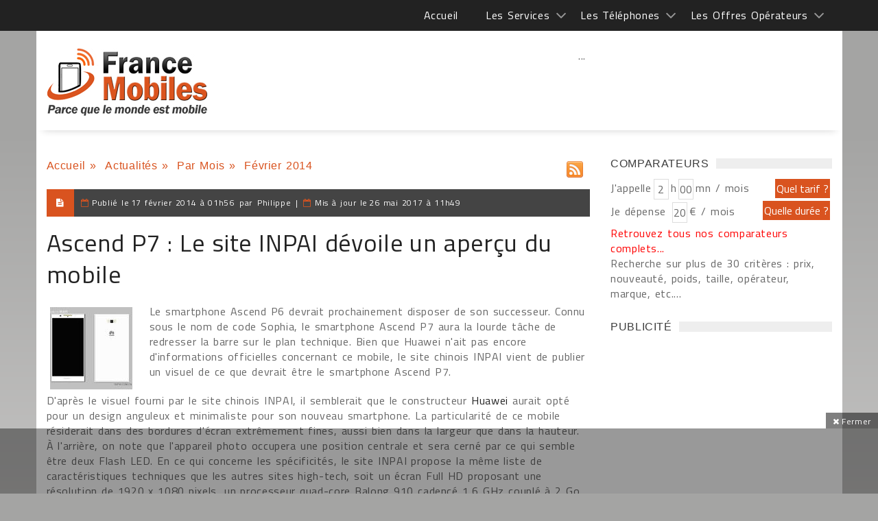

--- FILE ---
content_type: text/html; charset=utf-8
request_url: https://www.google.com/recaptcha/api2/anchor?ar=1&k=6LcVp0oUAAAAAPglQ7Z0YVbWTL8I2XPTeGOwhmDo&co=aHR0cHM6Ly93d3cuZnJhbmNlbW9iaWxlcy5jb206NDQz&hl=fr&v=7gg7H51Q-naNfhmCP3_R47ho&size=normal&anchor-ms=20000&execute-ms=30000&cb=ydmpa7e14g0c
body_size: 48768
content:
<!DOCTYPE HTML><html dir="ltr" lang="fr"><head><meta http-equiv="Content-Type" content="text/html; charset=UTF-8">
<meta http-equiv="X-UA-Compatible" content="IE=edge">
<title>reCAPTCHA</title>
<style type="text/css">
/* cyrillic-ext */
@font-face {
  font-family: 'Roboto';
  font-style: normal;
  font-weight: 400;
  font-stretch: 100%;
  src: url(//fonts.gstatic.com/s/roboto/v48/KFO7CnqEu92Fr1ME7kSn66aGLdTylUAMa3GUBHMdazTgWw.woff2) format('woff2');
  unicode-range: U+0460-052F, U+1C80-1C8A, U+20B4, U+2DE0-2DFF, U+A640-A69F, U+FE2E-FE2F;
}
/* cyrillic */
@font-face {
  font-family: 'Roboto';
  font-style: normal;
  font-weight: 400;
  font-stretch: 100%;
  src: url(//fonts.gstatic.com/s/roboto/v48/KFO7CnqEu92Fr1ME7kSn66aGLdTylUAMa3iUBHMdazTgWw.woff2) format('woff2');
  unicode-range: U+0301, U+0400-045F, U+0490-0491, U+04B0-04B1, U+2116;
}
/* greek-ext */
@font-face {
  font-family: 'Roboto';
  font-style: normal;
  font-weight: 400;
  font-stretch: 100%;
  src: url(//fonts.gstatic.com/s/roboto/v48/KFO7CnqEu92Fr1ME7kSn66aGLdTylUAMa3CUBHMdazTgWw.woff2) format('woff2');
  unicode-range: U+1F00-1FFF;
}
/* greek */
@font-face {
  font-family: 'Roboto';
  font-style: normal;
  font-weight: 400;
  font-stretch: 100%;
  src: url(//fonts.gstatic.com/s/roboto/v48/KFO7CnqEu92Fr1ME7kSn66aGLdTylUAMa3-UBHMdazTgWw.woff2) format('woff2');
  unicode-range: U+0370-0377, U+037A-037F, U+0384-038A, U+038C, U+038E-03A1, U+03A3-03FF;
}
/* math */
@font-face {
  font-family: 'Roboto';
  font-style: normal;
  font-weight: 400;
  font-stretch: 100%;
  src: url(//fonts.gstatic.com/s/roboto/v48/KFO7CnqEu92Fr1ME7kSn66aGLdTylUAMawCUBHMdazTgWw.woff2) format('woff2');
  unicode-range: U+0302-0303, U+0305, U+0307-0308, U+0310, U+0312, U+0315, U+031A, U+0326-0327, U+032C, U+032F-0330, U+0332-0333, U+0338, U+033A, U+0346, U+034D, U+0391-03A1, U+03A3-03A9, U+03B1-03C9, U+03D1, U+03D5-03D6, U+03F0-03F1, U+03F4-03F5, U+2016-2017, U+2034-2038, U+203C, U+2040, U+2043, U+2047, U+2050, U+2057, U+205F, U+2070-2071, U+2074-208E, U+2090-209C, U+20D0-20DC, U+20E1, U+20E5-20EF, U+2100-2112, U+2114-2115, U+2117-2121, U+2123-214F, U+2190, U+2192, U+2194-21AE, U+21B0-21E5, U+21F1-21F2, U+21F4-2211, U+2213-2214, U+2216-22FF, U+2308-230B, U+2310, U+2319, U+231C-2321, U+2336-237A, U+237C, U+2395, U+239B-23B7, U+23D0, U+23DC-23E1, U+2474-2475, U+25AF, U+25B3, U+25B7, U+25BD, U+25C1, U+25CA, U+25CC, U+25FB, U+266D-266F, U+27C0-27FF, U+2900-2AFF, U+2B0E-2B11, U+2B30-2B4C, U+2BFE, U+3030, U+FF5B, U+FF5D, U+1D400-1D7FF, U+1EE00-1EEFF;
}
/* symbols */
@font-face {
  font-family: 'Roboto';
  font-style: normal;
  font-weight: 400;
  font-stretch: 100%;
  src: url(//fonts.gstatic.com/s/roboto/v48/KFO7CnqEu92Fr1ME7kSn66aGLdTylUAMaxKUBHMdazTgWw.woff2) format('woff2');
  unicode-range: U+0001-000C, U+000E-001F, U+007F-009F, U+20DD-20E0, U+20E2-20E4, U+2150-218F, U+2190, U+2192, U+2194-2199, U+21AF, U+21E6-21F0, U+21F3, U+2218-2219, U+2299, U+22C4-22C6, U+2300-243F, U+2440-244A, U+2460-24FF, U+25A0-27BF, U+2800-28FF, U+2921-2922, U+2981, U+29BF, U+29EB, U+2B00-2BFF, U+4DC0-4DFF, U+FFF9-FFFB, U+10140-1018E, U+10190-1019C, U+101A0, U+101D0-101FD, U+102E0-102FB, U+10E60-10E7E, U+1D2C0-1D2D3, U+1D2E0-1D37F, U+1F000-1F0FF, U+1F100-1F1AD, U+1F1E6-1F1FF, U+1F30D-1F30F, U+1F315, U+1F31C, U+1F31E, U+1F320-1F32C, U+1F336, U+1F378, U+1F37D, U+1F382, U+1F393-1F39F, U+1F3A7-1F3A8, U+1F3AC-1F3AF, U+1F3C2, U+1F3C4-1F3C6, U+1F3CA-1F3CE, U+1F3D4-1F3E0, U+1F3ED, U+1F3F1-1F3F3, U+1F3F5-1F3F7, U+1F408, U+1F415, U+1F41F, U+1F426, U+1F43F, U+1F441-1F442, U+1F444, U+1F446-1F449, U+1F44C-1F44E, U+1F453, U+1F46A, U+1F47D, U+1F4A3, U+1F4B0, U+1F4B3, U+1F4B9, U+1F4BB, U+1F4BF, U+1F4C8-1F4CB, U+1F4D6, U+1F4DA, U+1F4DF, U+1F4E3-1F4E6, U+1F4EA-1F4ED, U+1F4F7, U+1F4F9-1F4FB, U+1F4FD-1F4FE, U+1F503, U+1F507-1F50B, U+1F50D, U+1F512-1F513, U+1F53E-1F54A, U+1F54F-1F5FA, U+1F610, U+1F650-1F67F, U+1F687, U+1F68D, U+1F691, U+1F694, U+1F698, U+1F6AD, U+1F6B2, U+1F6B9-1F6BA, U+1F6BC, U+1F6C6-1F6CF, U+1F6D3-1F6D7, U+1F6E0-1F6EA, U+1F6F0-1F6F3, U+1F6F7-1F6FC, U+1F700-1F7FF, U+1F800-1F80B, U+1F810-1F847, U+1F850-1F859, U+1F860-1F887, U+1F890-1F8AD, U+1F8B0-1F8BB, U+1F8C0-1F8C1, U+1F900-1F90B, U+1F93B, U+1F946, U+1F984, U+1F996, U+1F9E9, U+1FA00-1FA6F, U+1FA70-1FA7C, U+1FA80-1FA89, U+1FA8F-1FAC6, U+1FACE-1FADC, U+1FADF-1FAE9, U+1FAF0-1FAF8, U+1FB00-1FBFF;
}
/* vietnamese */
@font-face {
  font-family: 'Roboto';
  font-style: normal;
  font-weight: 400;
  font-stretch: 100%;
  src: url(//fonts.gstatic.com/s/roboto/v48/KFO7CnqEu92Fr1ME7kSn66aGLdTylUAMa3OUBHMdazTgWw.woff2) format('woff2');
  unicode-range: U+0102-0103, U+0110-0111, U+0128-0129, U+0168-0169, U+01A0-01A1, U+01AF-01B0, U+0300-0301, U+0303-0304, U+0308-0309, U+0323, U+0329, U+1EA0-1EF9, U+20AB;
}
/* latin-ext */
@font-face {
  font-family: 'Roboto';
  font-style: normal;
  font-weight: 400;
  font-stretch: 100%;
  src: url(//fonts.gstatic.com/s/roboto/v48/KFO7CnqEu92Fr1ME7kSn66aGLdTylUAMa3KUBHMdazTgWw.woff2) format('woff2');
  unicode-range: U+0100-02BA, U+02BD-02C5, U+02C7-02CC, U+02CE-02D7, U+02DD-02FF, U+0304, U+0308, U+0329, U+1D00-1DBF, U+1E00-1E9F, U+1EF2-1EFF, U+2020, U+20A0-20AB, U+20AD-20C0, U+2113, U+2C60-2C7F, U+A720-A7FF;
}
/* latin */
@font-face {
  font-family: 'Roboto';
  font-style: normal;
  font-weight: 400;
  font-stretch: 100%;
  src: url(//fonts.gstatic.com/s/roboto/v48/KFO7CnqEu92Fr1ME7kSn66aGLdTylUAMa3yUBHMdazQ.woff2) format('woff2');
  unicode-range: U+0000-00FF, U+0131, U+0152-0153, U+02BB-02BC, U+02C6, U+02DA, U+02DC, U+0304, U+0308, U+0329, U+2000-206F, U+20AC, U+2122, U+2191, U+2193, U+2212, U+2215, U+FEFF, U+FFFD;
}
/* cyrillic-ext */
@font-face {
  font-family: 'Roboto';
  font-style: normal;
  font-weight: 500;
  font-stretch: 100%;
  src: url(//fonts.gstatic.com/s/roboto/v48/KFO7CnqEu92Fr1ME7kSn66aGLdTylUAMa3GUBHMdazTgWw.woff2) format('woff2');
  unicode-range: U+0460-052F, U+1C80-1C8A, U+20B4, U+2DE0-2DFF, U+A640-A69F, U+FE2E-FE2F;
}
/* cyrillic */
@font-face {
  font-family: 'Roboto';
  font-style: normal;
  font-weight: 500;
  font-stretch: 100%;
  src: url(//fonts.gstatic.com/s/roboto/v48/KFO7CnqEu92Fr1ME7kSn66aGLdTylUAMa3iUBHMdazTgWw.woff2) format('woff2');
  unicode-range: U+0301, U+0400-045F, U+0490-0491, U+04B0-04B1, U+2116;
}
/* greek-ext */
@font-face {
  font-family: 'Roboto';
  font-style: normal;
  font-weight: 500;
  font-stretch: 100%;
  src: url(//fonts.gstatic.com/s/roboto/v48/KFO7CnqEu92Fr1ME7kSn66aGLdTylUAMa3CUBHMdazTgWw.woff2) format('woff2');
  unicode-range: U+1F00-1FFF;
}
/* greek */
@font-face {
  font-family: 'Roboto';
  font-style: normal;
  font-weight: 500;
  font-stretch: 100%;
  src: url(//fonts.gstatic.com/s/roboto/v48/KFO7CnqEu92Fr1ME7kSn66aGLdTylUAMa3-UBHMdazTgWw.woff2) format('woff2');
  unicode-range: U+0370-0377, U+037A-037F, U+0384-038A, U+038C, U+038E-03A1, U+03A3-03FF;
}
/* math */
@font-face {
  font-family: 'Roboto';
  font-style: normal;
  font-weight: 500;
  font-stretch: 100%;
  src: url(//fonts.gstatic.com/s/roboto/v48/KFO7CnqEu92Fr1ME7kSn66aGLdTylUAMawCUBHMdazTgWw.woff2) format('woff2');
  unicode-range: U+0302-0303, U+0305, U+0307-0308, U+0310, U+0312, U+0315, U+031A, U+0326-0327, U+032C, U+032F-0330, U+0332-0333, U+0338, U+033A, U+0346, U+034D, U+0391-03A1, U+03A3-03A9, U+03B1-03C9, U+03D1, U+03D5-03D6, U+03F0-03F1, U+03F4-03F5, U+2016-2017, U+2034-2038, U+203C, U+2040, U+2043, U+2047, U+2050, U+2057, U+205F, U+2070-2071, U+2074-208E, U+2090-209C, U+20D0-20DC, U+20E1, U+20E5-20EF, U+2100-2112, U+2114-2115, U+2117-2121, U+2123-214F, U+2190, U+2192, U+2194-21AE, U+21B0-21E5, U+21F1-21F2, U+21F4-2211, U+2213-2214, U+2216-22FF, U+2308-230B, U+2310, U+2319, U+231C-2321, U+2336-237A, U+237C, U+2395, U+239B-23B7, U+23D0, U+23DC-23E1, U+2474-2475, U+25AF, U+25B3, U+25B7, U+25BD, U+25C1, U+25CA, U+25CC, U+25FB, U+266D-266F, U+27C0-27FF, U+2900-2AFF, U+2B0E-2B11, U+2B30-2B4C, U+2BFE, U+3030, U+FF5B, U+FF5D, U+1D400-1D7FF, U+1EE00-1EEFF;
}
/* symbols */
@font-face {
  font-family: 'Roboto';
  font-style: normal;
  font-weight: 500;
  font-stretch: 100%;
  src: url(//fonts.gstatic.com/s/roboto/v48/KFO7CnqEu92Fr1ME7kSn66aGLdTylUAMaxKUBHMdazTgWw.woff2) format('woff2');
  unicode-range: U+0001-000C, U+000E-001F, U+007F-009F, U+20DD-20E0, U+20E2-20E4, U+2150-218F, U+2190, U+2192, U+2194-2199, U+21AF, U+21E6-21F0, U+21F3, U+2218-2219, U+2299, U+22C4-22C6, U+2300-243F, U+2440-244A, U+2460-24FF, U+25A0-27BF, U+2800-28FF, U+2921-2922, U+2981, U+29BF, U+29EB, U+2B00-2BFF, U+4DC0-4DFF, U+FFF9-FFFB, U+10140-1018E, U+10190-1019C, U+101A0, U+101D0-101FD, U+102E0-102FB, U+10E60-10E7E, U+1D2C0-1D2D3, U+1D2E0-1D37F, U+1F000-1F0FF, U+1F100-1F1AD, U+1F1E6-1F1FF, U+1F30D-1F30F, U+1F315, U+1F31C, U+1F31E, U+1F320-1F32C, U+1F336, U+1F378, U+1F37D, U+1F382, U+1F393-1F39F, U+1F3A7-1F3A8, U+1F3AC-1F3AF, U+1F3C2, U+1F3C4-1F3C6, U+1F3CA-1F3CE, U+1F3D4-1F3E0, U+1F3ED, U+1F3F1-1F3F3, U+1F3F5-1F3F7, U+1F408, U+1F415, U+1F41F, U+1F426, U+1F43F, U+1F441-1F442, U+1F444, U+1F446-1F449, U+1F44C-1F44E, U+1F453, U+1F46A, U+1F47D, U+1F4A3, U+1F4B0, U+1F4B3, U+1F4B9, U+1F4BB, U+1F4BF, U+1F4C8-1F4CB, U+1F4D6, U+1F4DA, U+1F4DF, U+1F4E3-1F4E6, U+1F4EA-1F4ED, U+1F4F7, U+1F4F9-1F4FB, U+1F4FD-1F4FE, U+1F503, U+1F507-1F50B, U+1F50D, U+1F512-1F513, U+1F53E-1F54A, U+1F54F-1F5FA, U+1F610, U+1F650-1F67F, U+1F687, U+1F68D, U+1F691, U+1F694, U+1F698, U+1F6AD, U+1F6B2, U+1F6B9-1F6BA, U+1F6BC, U+1F6C6-1F6CF, U+1F6D3-1F6D7, U+1F6E0-1F6EA, U+1F6F0-1F6F3, U+1F6F7-1F6FC, U+1F700-1F7FF, U+1F800-1F80B, U+1F810-1F847, U+1F850-1F859, U+1F860-1F887, U+1F890-1F8AD, U+1F8B0-1F8BB, U+1F8C0-1F8C1, U+1F900-1F90B, U+1F93B, U+1F946, U+1F984, U+1F996, U+1F9E9, U+1FA00-1FA6F, U+1FA70-1FA7C, U+1FA80-1FA89, U+1FA8F-1FAC6, U+1FACE-1FADC, U+1FADF-1FAE9, U+1FAF0-1FAF8, U+1FB00-1FBFF;
}
/* vietnamese */
@font-face {
  font-family: 'Roboto';
  font-style: normal;
  font-weight: 500;
  font-stretch: 100%;
  src: url(//fonts.gstatic.com/s/roboto/v48/KFO7CnqEu92Fr1ME7kSn66aGLdTylUAMa3OUBHMdazTgWw.woff2) format('woff2');
  unicode-range: U+0102-0103, U+0110-0111, U+0128-0129, U+0168-0169, U+01A0-01A1, U+01AF-01B0, U+0300-0301, U+0303-0304, U+0308-0309, U+0323, U+0329, U+1EA0-1EF9, U+20AB;
}
/* latin-ext */
@font-face {
  font-family: 'Roboto';
  font-style: normal;
  font-weight: 500;
  font-stretch: 100%;
  src: url(//fonts.gstatic.com/s/roboto/v48/KFO7CnqEu92Fr1ME7kSn66aGLdTylUAMa3KUBHMdazTgWw.woff2) format('woff2');
  unicode-range: U+0100-02BA, U+02BD-02C5, U+02C7-02CC, U+02CE-02D7, U+02DD-02FF, U+0304, U+0308, U+0329, U+1D00-1DBF, U+1E00-1E9F, U+1EF2-1EFF, U+2020, U+20A0-20AB, U+20AD-20C0, U+2113, U+2C60-2C7F, U+A720-A7FF;
}
/* latin */
@font-face {
  font-family: 'Roboto';
  font-style: normal;
  font-weight: 500;
  font-stretch: 100%;
  src: url(//fonts.gstatic.com/s/roboto/v48/KFO7CnqEu92Fr1ME7kSn66aGLdTylUAMa3yUBHMdazQ.woff2) format('woff2');
  unicode-range: U+0000-00FF, U+0131, U+0152-0153, U+02BB-02BC, U+02C6, U+02DA, U+02DC, U+0304, U+0308, U+0329, U+2000-206F, U+20AC, U+2122, U+2191, U+2193, U+2212, U+2215, U+FEFF, U+FFFD;
}
/* cyrillic-ext */
@font-face {
  font-family: 'Roboto';
  font-style: normal;
  font-weight: 900;
  font-stretch: 100%;
  src: url(//fonts.gstatic.com/s/roboto/v48/KFO7CnqEu92Fr1ME7kSn66aGLdTylUAMa3GUBHMdazTgWw.woff2) format('woff2');
  unicode-range: U+0460-052F, U+1C80-1C8A, U+20B4, U+2DE0-2DFF, U+A640-A69F, U+FE2E-FE2F;
}
/* cyrillic */
@font-face {
  font-family: 'Roboto';
  font-style: normal;
  font-weight: 900;
  font-stretch: 100%;
  src: url(//fonts.gstatic.com/s/roboto/v48/KFO7CnqEu92Fr1ME7kSn66aGLdTylUAMa3iUBHMdazTgWw.woff2) format('woff2');
  unicode-range: U+0301, U+0400-045F, U+0490-0491, U+04B0-04B1, U+2116;
}
/* greek-ext */
@font-face {
  font-family: 'Roboto';
  font-style: normal;
  font-weight: 900;
  font-stretch: 100%;
  src: url(//fonts.gstatic.com/s/roboto/v48/KFO7CnqEu92Fr1ME7kSn66aGLdTylUAMa3CUBHMdazTgWw.woff2) format('woff2');
  unicode-range: U+1F00-1FFF;
}
/* greek */
@font-face {
  font-family: 'Roboto';
  font-style: normal;
  font-weight: 900;
  font-stretch: 100%;
  src: url(//fonts.gstatic.com/s/roboto/v48/KFO7CnqEu92Fr1ME7kSn66aGLdTylUAMa3-UBHMdazTgWw.woff2) format('woff2');
  unicode-range: U+0370-0377, U+037A-037F, U+0384-038A, U+038C, U+038E-03A1, U+03A3-03FF;
}
/* math */
@font-face {
  font-family: 'Roboto';
  font-style: normal;
  font-weight: 900;
  font-stretch: 100%;
  src: url(//fonts.gstatic.com/s/roboto/v48/KFO7CnqEu92Fr1ME7kSn66aGLdTylUAMawCUBHMdazTgWw.woff2) format('woff2');
  unicode-range: U+0302-0303, U+0305, U+0307-0308, U+0310, U+0312, U+0315, U+031A, U+0326-0327, U+032C, U+032F-0330, U+0332-0333, U+0338, U+033A, U+0346, U+034D, U+0391-03A1, U+03A3-03A9, U+03B1-03C9, U+03D1, U+03D5-03D6, U+03F0-03F1, U+03F4-03F5, U+2016-2017, U+2034-2038, U+203C, U+2040, U+2043, U+2047, U+2050, U+2057, U+205F, U+2070-2071, U+2074-208E, U+2090-209C, U+20D0-20DC, U+20E1, U+20E5-20EF, U+2100-2112, U+2114-2115, U+2117-2121, U+2123-214F, U+2190, U+2192, U+2194-21AE, U+21B0-21E5, U+21F1-21F2, U+21F4-2211, U+2213-2214, U+2216-22FF, U+2308-230B, U+2310, U+2319, U+231C-2321, U+2336-237A, U+237C, U+2395, U+239B-23B7, U+23D0, U+23DC-23E1, U+2474-2475, U+25AF, U+25B3, U+25B7, U+25BD, U+25C1, U+25CA, U+25CC, U+25FB, U+266D-266F, U+27C0-27FF, U+2900-2AFF, U+2B0E-2B11, U+2B30-2B4C, U+2BFE, U+3030, U+FF5B, U+FF5D, U+1D400-1D7FF, U+1EE00-1EEFF;
}
/* symbols */
@font-face {
  font-family: 'Roboto';
  font-style: normal;
  font-weight: 900;
  font-stretch: 100%;
  src: url(//fonts.gstatic.com/s/roboto/v48/KFO7CnqEu92Fr1ME7kSn66aGLdTylUAMaxKUBHMdazTgWw.woff2) format('woff2');
  unicode-range: U+0001-000C, U+000E-001F, U+007F-009F, U+20DD-20E0, U+20E2-20E4, U+2150-218F, U+2190, U+2192, U+2194-2199, U+21AF, U+21E6-21F0, U+21F3, U+2218-2219, U+2299, U+22C4-22C6, U+2300-243F, U+2440-244A, U+2460-24FF, U+25A0-27BF, U+2800-28FF, U+2921-2922, U+2981, U+29BF, U+29EB, U+2B00-2BFF, U+4DC0-4DFF, U+FFF9-FFFB, U+10140-1018E, U+10190-1019C, U+101A0, U+101D0-101FD, U+102E0-102FB, U+10E60-10E7E, U+1D2C0-1D2D3, U+1D2E0-1D37F, U+1F000-1F0FF, U+1F100-1F1AD, U+1F1E6-1F1FF, U+1F30D-1F30F, U+1F315, U+1F31C, U+1F31E, U+1F320-1F32C, U+1F336, U+1F378, U+1F37D, U+1F382, U+1F393-1F39F, U+1F3A7-1F3A8, U+1F3AC-1F3AF, U+1F3C2, U+1F3C4-1F3C6, U+1F3CA-1F3CE, U+1F3D4-1F3E0, U+1F3ED, U+1F3F1-1F3F3, U+1F3F5-1F3F7, U+1F408, U+1F415, U+1F41F, U+1F426, U+1F43F, U+1F441-1F442, U+1F444, U+1F446-1F449, U+1F44C-1F44E, U+1F453, U+1F46A, U+1F47D, U+1F4A3, U+1F4B0, U+1F4B3, U+1F4B9, U+1F4BB, U+1F4BF, U+1F4C8-1F4CB, U+1F4D6, U+1F4DA, U+1F4DF, U+1F4E3-1F4E6, U+1F4EA-1F4ED, U+1F4F7, U+1F4F9-1F4FB, U+1F4FD-1F4FE, U+1F503, U+1F507-1F50B, U+1F50D, U+1F512-1F513, U+1F53E-1F54A, U+1F54F-1F5FA, U+1F610, U+1F650-1F67F, U+1F687, U+1F68D, U+1F691, U+1F694, U+1F698, U+1F6AD, U+1F6B2, U+1F6B9-1F6BA, U+1F6BC, U+1F6C6-1F6CF, U+1F6D3-1F6D7, U+1F6E0-1F6EA, U+1F6F0-1F6F3, U+1F6F7-1F6FC, U+1F700-1F7FF, U+1F800-1F80B, U+1F810-1F847, U+1F850-1F859, U+1F860-1F887, U+1F890-1F8AD, U+1F8B0-1F8BB, U+1F8C0-1F8C1, U+1F900-1F90B, U+1F93B, U+1F946, U+1F984, U+1F996, U+1F9E9, U+1FA00-1FA6F, U+1FA70-1FA7C, U+1FA80-1FA89, U+1FA8F-1FAC6, U+1FACE-1FADC, U+1FADF-1FAE9, U+1FAF0-1FAF8, U+1FB00-1FBFF;
}
/* vietnamese */
@font-face {
  font-family: 'Roboto';
  font-style: normal;
  font-weight: 900;
  font-stretch: 100%;
  src: url(//fonts.gstatic.com/s/roboto/v48/KFO7CnqEu92Fr1ME7kSn66aGLdTylUAMa3OUBHMdazTgWw.woff2) format('woff2');
  unicode-range: U+0102-0103, U+0110-0111, U+0128-0129, U+0168-0169, U+01A0-01A1, U+01AF-01B0, U+0300-0301, U+0303-0304, U+0308-0309, U+0323, U+0329, U+1EA0-1EF9, U+20AB;
}
/* latin-ext */
@font-face {
  font-family: 'Roboto';
  font-style: normal;
  font-weight: 900;
  font-stretch: 100%;
  src: url(//fonts.gstatic.com/s/roboto/v48/KFO7CnqEu92Fr1ME7kSn66aGLdTylUAMa3KUBHMdazTgWw.woff2) format('woff2');
  unicode-range: U+0100-02BA, U+02BD-02C5, U+02C7-02CC, U+02CE-02D7, U+02DD-02FF, U+0304, U+0308, U+0329, U+1D00-1DBF, U+1E00-1E9F, U+1EF2-1EFF, U+2020, U+20A0-20AB, U+20AD-20C0, U+2113, U+2C60-2C7F, U+A720-A7FF;
}
/* latin */
@font-face {
  font-family: 'Roboto';
  font-style: normal;
  font-weight: 900;
  font-stretch: 100%;
  src: url(//fonts.gstatic.com/s/roboto/v48/KFO7CnqEu92Fr1ME7kSn66aGLdTylUAMa3yUBHMdazQ.woff2) format('woff2');
  unicode-range: U+0000-00FF, U+0131, U+0152-0153, U+02BB-02BC, U+02C6, U+02DA, U+02DC, U+0304, U+0308, U+0329, U+2000-206F, U+20AC, U+2122, U+2191, U+2193, U+2212, U+2215, U+FEFF, U+FFFD;
}

</style>
<link rel="stylesheet" type="text/css" href="https://www.gstatic.com/recaptcha/releases/7gg7H51Q-naNfhmCP3_R47ho/styles__ltr.css">
<script nonce="n2kS_ZKv2P-adVg73fI0AQ" type="text/javascript">window['__recaptcha_api'] = 'https://www.google.com/recaptcha/api2/';</script>
<script type="text/javascript" src="https://www.gstatic.com/recaptcha/releases/7gg7H51Q-naNfhmCP3_R47ho/recaptcha__fr.js" nonce="n2kS_ZKv2P-adVg73fI0AQ">
      
    </script></head>
<body><div id="rc-anchor-alert" class="rc-anchor-alert"></div>
<input type="hidden" id="recaptcha-token" value="[base64]">
<script type="text/javascript" nonce="n2kS_ZKv2P-adVg73fI0AQ">
      recaptcha.anchor.Main.init("[\x22ainput\x22,[\x22bgdata\x22,\x22\x22,\[base64]/[base64]/[base64]/[base64]/cjw8ejpyPj4+eil9Y2F0Y2gobCl7dGhyb3cgbDt9fSxIPWZ1bmN0aW9uKHcsdCx6KXtpZih3PT0xOTR8fHc9PTIwOCl0LnZbd10/dC52W3ddLmNvbmNhdCh6KTp0LnZbd109b2Yoeix0KTtlbHNle2lmKHQuYkImJnchPTMxNylyZXR1cm47dz09NjZ8fHc9PTEyMnx8dz09NDcwfHx3PT00NHx8dz09NDE2fHx3PT0zOTd8fHc9PTQyMXx8dz09Njh8fHc9PTcwfHx3PT0xODQ/[base64]/[base64]/[base64]/bmV3IGRbVl0oSlswXSk6cD09Mj9uZXcgZFtWXShKWzBdLEpbMV0pOnA9PTM/bmV3IGRbVl0oSlswXSxKWzFdLEpbMl0pOnA9PTQ/[base64]/[base64]/[base64]/[base64]\x22,\[base64]\\u003d\x22,\x22w4HDlcOQw4tQHBfCqT3DlyNtw5I/Sm7CmGzCo8K1w7Z+GFYMw53CrcKnw7/ChMKeHgMsw5oFwrpPHzF1X8KYWCLDo8O1w7/Cn8K4woLDgsOWwrTCpTvCmMO8CiLCmBgJFmxtwr/DhcO/IsKYCMKRP3/DoMKxw6sRSMKFHnt7c8KcUcK3cADCmWDDv8OTwpXDjcOAU8OEwo7DkMKOw67Dl24Nw6INw54AI34SfBpJwp3DsWDCkEbCvhLDrAzDr3nDvBvDicOOw5IOFVbCkV1jGMO2wpEzwpLDucKWwoYhw6sYHcOcMcK1wrpZCsKSwrrCp8K5w6Zhw4F6w7sGwoZBJ8ObwoJEIh/Cs1c4w5rDtAzCvsOhwpU6G0vCvDZMwo96wrM0AsORYMOBwr87w5Z1w7FKwo5BRVLDpBTChT/DrGVGw5HDucKSU8OGw53DocK7wqLDvsKrwpLDtcK4w43DocOYHVNAa0ZOworCjhpeXMKdMMOCBsKDwpEtwozDvSxawoUSwo1ZwqpwaWcRw4gCblwvFMK7NcOkMlUHw7/DpMOWw6DDth4ZYsOQUgDChMOEHcKodE3CrsOQwq4MNMOhTcKww7IgfcOOf8KUw5Uuw59OwprDjcOowqLChSnDucKXw7lsKsKGLsKdacKjXXnDlcOidBVATQkZw4FZwo3DhcOywrw2w57Cnzwqw6rCscOvwrLDl8OSwpzCs8KwMcKxPsKoR0cETMOROcKKEMKsw4s/wrBzQCE1f8Kpw4YtfcOXw7DDocOcw4Q5IjvCnsObEMOjwq/DoHnDlDwIwo80wp5UwqoxI8OMXcKyw4s6Xm/Dil3Cu3rCu8O0Szdacy8Tw5HDhV1qDMK5woBUwp8zwo/DnkvDvcOsI8KjV8KVK8O8wrE9wogPdHsWP25lwpEow5QBw7MxQAHDgcKXW8O5w5h5wqHCicK1w5LCjnxEwq/Cg8KjKMKWwp/CvcK/Bl/Ci1DDvMKKwqHDvsKqWcOLESrCj8K9wo7DpRLChcO/EADCoMKbS20mw6EIw4PDl2DDhELDjsK8w6QeGVLDuFHDrcKtUcOkS8OlfMOnfCDDvHxywpJnYcOcFCFrYgRnwrDCgsKWGmvDn8Ouw4LDgsOUVWIRRTrDqcOsWMORfzEaCkp6wofCiBVew7TDqsOWLxY4w6jCtcKzwqxPw4EZw4fCoG53w6IhBipGw4/Du8KZwoXClHXDhR94SsKlKMOqwqTDtsOjw5ktAXVDZB8desO5V8KCAsOSFFTCu8KYecK2EsK0wobDkzvCmB4/aXkgw57DgMOJCwDCqMKIME7Ch8KHUwnDoRjDgX/DiRDCosKqw6EKw7rCnWt3bm/Dq8OoYsKvwr5Oak/[base64]/Djk9yw5AZa8OeSMKWOQEiwpVOIsOCwrbCnsO4HsOXH8KPw7RobkHCu8KwAcK8dMK2IEYHwqJ9w553asOCwoDCgcOKwoInCcK3Uxg9w449wpLCglbDo8Kdw4Qhw6HDpsKoacKzN8KiWTkBwot9FQTDrcKBKkJHw5PCucKLV8OvKCvDqV/CvREiY8KOasODYcOuOcOlA8OqOMKbw6/CpDfDg3bDo8KhcG/Csl/[base64]/DncKewpI9wp7ClcKaw7Bjw5MswqrDucOEw43CswTDggjCp8O+a37CvMKbDsOywo3CmlTDqcKkw7JJNcKMw6cOXcOLScO9wqoVLMKAw53DsMOwQhPCi0/DpBwQwoAMWXtoMDzDlXHCosKnWgUSw4kowr0ow63Di8Kewo1bHcKFw7dVwqUYwqzCmijDpGjDrMOow7rDslrCi8OFwozCvhvClsOra8OmMQTCkxXCs0PDjMOmJEJjwr/CrMOpw45oRxVcwqPDhnfDksKpZj3DqsOcw4PDpcOGwpPCpsO4w6k8woLDv17CthLDvgLDkcKbJzHDg8KjAsOAXcO1FFtNw73CjGXDvDMIw6TCqsOFwpwBEcKZfCVTAsOvw6sswoPDhcOkMsKnIhI/[base64]/w63DiMKiw43Du8Kcw4TCuCZhwq1gAMKPcsOSw7nClkAaw7wQRMKnOsOnw7DDhsOUw54DOcKTwrwKIsK/eDRZw47CnsO8wo/DjVAKZAhaZ8K3w5/DvTwEwqAfV8Oew7hofMOxw5/Dh0pwwoQlwpR1wqsawrHChxzCl8KYIS3CnW3DjcOcGFrCqsKQZD3CqsO/[base64]/dMKmw7/Cv8KrEcKDAcOGLx/DicO5wpnDgw/DnWR5QsKCwqTDqMOZw6VHw4ddw63CgUHDpilzHsOvw5nCksKODAt+a8K2w4J4woLDgX3Cn8KJTxoSw7UawpFDTsKcYgoJR8OGdMOgw6HCsUNtwr94woDDniA7wqQlw7/[base64]/[base64]/wqPCkMOtwq3DkwrDlMO1w4R/bTduwrrCn8Okw7HDmVsCJW7Ch3R4a8KHAsOcw5DDmMKVwqV0wo9sBcKHcz3CvnjCt1bCgsOQZ8Osw508KMOBesK9wrjCk8K6BsKRXsKow6zCkls2DsKEcjPCrhrDt1HDs3kAw5EkKFLDvsKiwo/DlcK9OcOTBcK/f8K7a8K7BiBew4sCQUMmwozCkMOQLTvDnsKnCcOxwqozwpoqR8OxwpXDp8OoKcKTRSbDrMKFKzdhcW7CmlAPw5MYwqbDhMKYbMKtV8KuwokNwq1IHH4SR1TDssOjwp7DnMKCQE5dN8OtAComwppsOVshBcOvbMOrJSrChhvCkQs9wrfDpXPCjy/Drnkpw6YOMjcTJ8KHfsKULT1HKBVnPMOcw6nDsmrCksKUw5bDmVHDtMKHw5MPXEjCnMKYV8KjbkNZw69QwrHCgsKawrbCpMK4w4dwVcKbw6Q6ecK7JlxONXfCqVTDlzzDl8KJwrTCo8Kawo7CjlxtM8OydBbDrsKmwqV4OXfDp3rDvl/[base64]/eR4yHh0YJsKaw78ow53DnmwVwrfDrG01UcK+K8KCYMKhQcOuw7UNFcKhw7cXw5nCvDwBwqZ9T8KQwo5rJzFsw78jamrCl25IwrRXE8O4w4zCk8KJG294wpFgFTPDvQbDsMKEw70rwqZCworDoVrCicKRwpzDpMO4ZzoAw7PChmXCvMOkbAfDg8OVOsK/[base64]/ClsO9Ck9TUMKNFhdhwok5wovCvsOhDsKCNMKkBj97woDCmFouFsK/w4HCk8KvEsKyw5rDocObZSwcAcOUEcKBwovCvVnCksK0S0zDr8O/EBrDlsOOSTMywrofwqs5wr3DiFXDrMKiw6A8Z8OPMsOSKMKXWcOdRcO8TMKNFcKUwokVwpN8wrAcwoZWdsK+ZWDCsMKHejErbB9qLMOAZcKkMcKJwpZsblPCuW7Clm3DhMO+w7lFXArDnMKDwr/CsMOowpHCs8O1w5clUMKBEU8GwovCv8OtXk/[base64]/DgD7CjcK3SknCvsKmCcOWw5PCh8Ocw4nDk8K1wonCoWJ5wogfC8KDw4o5wpd1woHCvQfDiMONcT3Co8KVT2/DucOmWFBZBMO2Z8KswoXCosOEw7nDtXMLCXLCq8KjwptKwq/Dh2LCm8K4w7fDtcORwqIqw57DgsK+W2fDsT9dExPDjwB0w5JXZk3DkTXDvcKYRDzDu8KBwqcnNGRzW8OTDcK1w7TDkcKNwo/Ct0ofahXCjMOjIcKew5VReWDDnsKCwo/DmUIpHgfCv8OiXMKgw43ClTdbw6hawozCssKybcO+w4XDmgPCrSZcw5LDgjgQwqfDscOrw6bClcKOYMKGwprDnxrDsHrCr2knw4jDlG3DqcOJQnUYZsOcw5bDgihFGQ/DncK+E8KbwpHDghTDocONF8OVBCZlRcOEc8KhRnQXbsOsccONw4DChcOfwpDDozIcw71Ww6/DlsOLfMKQVMKPLsOBGcOsYsK0w6/DtWTCjW3DokFROsKAw6jCgMOnwrjDi8K2ZcKHwrPCpVc2Cm3Dgz/DuBxUJsKLw5bDrnfDsngzDcOdwqRnwrt3XSnCnWg3UMKuw53ChMOiw4d5dsKRNMKhw459wosDwqjDi8KdwoMvH27Cs8KEw4hSwrtNaMOpUMOmwozCvyU2MMOLXMKHwq/DjcOxEXx1w43Du1/DgifCnFB/Ah1/IwjDoMKpEiwIw5bCtlPCmjvCvcKow5rCisO2UTrDjwDCtGYyaVfCuk/CnDnCo8O0HxbDuMKkw4HDgn5vw6tQw6LCkw/[base64]/CqMK8w4kCE8KuJsOiU8OTaExnw6oJCHzCn8KSw6ZQw5M9J1NRwq/DmEnDosOjw4Erwrd3EMKfNsKhwrAfw44vwqXChDjDsMKcEjBkwp7CsRHDnEPDlWzDlF/[base64]/[base64]/Cu8KRVyjClsKIA3VhGsOfccKJAsOJwrMuw4rCtQ57HcKNRsOSAsK7HsO9BAnCqkXCk1jDn8KRf8OpOcKzw6NQdcKNKMOSwrckw58JBFIwXcOFdW7CiMK/wrnCusK1w5/Cp8ONG8K+a8KIUsOzN8KIwqwFwprCnnfCuDpuS07Ds8KTQ2fCux8MaD/[base64]/DglJTw6pUwq5QEsOEw7YAFSHCg8KKwpRnwqIYSMOBE8KOwoRUw6Qvw4MAwrHCoybDssKSVnjCp2Rmw4TDm8KYw4IyDS3DlcK9w6VywrBwQCLDhmd1w5/Ct08BwqgrwpzCvhDDrMKHfxsGwr4ywr0Sa8ORw5xXw7zDv8KiAjMKdGMgR3ULFRbCucOOeEFAw7HDp8Otw4bDtcOAw55Iw6LCocOLwrHDrcO/Fz0rw5c2W8Opw4HDm1PDkcO+w64Wwr5LI8OTAcK0Yk/DmcKpwprCoxYpaXknw4MFD8Kxw7jDvcKlWGV4wpV+HMObLhjDm8K6w4dkJMOELUDDjMKtWMKBNl9+VsKMGXAfWg1uwoHCsMOuasONwpgETD7CiF/[base64]/CjzTDhMKSSsOWf8O3C2sNwpIJQ2ErwohPwoDCjcOHw4VDTVnCpMO+wpHDghjCtMOJwqkSOsOQw5ozHsOkRWLCry1qw7BZYn7CpTjChxvDrcOAE8KpVnvDhMOSw6/DiXZ9wpvCm8KHwrLDpcOKd8K3fQtYFcKjw4VLCSvCnnrCkUfDkMO8CV9lwoxLdDpeXcK8wqvCv8O8dFXCvCwuTXgDO0PDnFMPEhnDtVfDrS16HFrCusOdwqXDvMKJwpnCkVgJw6/[base64]/JcOTCR8Pw6ZbGFTCtcKtOcKww4MLwplRwqs0w6PCiMOVwrrDtj0JKHDDlsOow4vDqcOIw7vDrSZ7wrZ1w4PDt2TCpcO9YMKXwrHDqsKsfcK3eFc9B8O3wrnDjCPDpcOaSsKuw4t9wpc5wpPDisONw5/DuVXCncKENMKawq/[base64]/w75QAW5aw4XDhcOSCyx5wp1wVjVCBsK3b8Opwo86c0vDhcOBfj7CmlwlIMKiGzfCpMO7GsKgCjVnQFfDocK4Q19Lw7XCvDnCn8OnITbDqMKLFFJ1w41CwrIaw7ANwoNqTMO2a2fDusKeHMOodmsBwrPDqBbCnsOBw5ZYwpYnIsOxw7dqw4YNwoHDgcObw7YsNXx9w6/[base64]/CjcObwrIENHDDgcKzw6kIT8Kzw5Ubwrl9wq/Ctn3DmG5ywoLCkMOKw6B6w5UrLMKQX8Krw63CqBPChnrDinnDo8KyUMK1QcOaPsKOEsOFw45Jw7XCj8Kww47CicOZw4DCocOxF3l2w6JyWcOILA/Dg8K8X1/DmEgdVsOkHcKcXsO9wp10w4IUwptjw7R0EmwDchXCt30Lw4LDosKlezXDhgLDlsO5wpFlwobDkHLDsMOBTMKLMgU5H8O+SsK1HxTDm0HDhH1kZMK8w7zDusOKwrLDqQ3CssOZwojDvUrCmThDwqUfw70Uw7xbw77DucKWwpLDlcOWwph7axUVAW/Cl8OXwqwLdMKLY20Qw5wRwqTDp8KxwqAWw5F8wpXCs8Olw4DCp8Oww5BhCk/Do1TCmCYvwpInw7lnwozDqBYtwpUrFsKjdcO8wo3CthR/[base64]/Cph10w4PCisObSF3Duy5DwqMtIcO4w6nDhhfCr8KAd1rDpMKlfyDDgMO2JxHCrBXDnEp6RsK3w6Qaw4/[base64]/XxDDpcKawr7ChS/[base64]/UHN2w4QtZWRmD8OLFMOyFsOPw5DDtsOnw5Q7w5s3RsKywp1gRgsFwoHDqSoBNcOvJ2AywqzCpMK7w7JOw77CuMKARMOpw6TDihrCpsOdCsOwwq3DgW/CtRLCosOgwrIBwq7Dp33CsMKMZsOQHkDDqMOyGcKmB8Ozw4cAw5hHw58iMUfCj0zCoCjCtMO+IWB2EjvCqzYPwrcmOQLCkMK6Zl8tNsK1w7VIw5vClVzDvsK/wrYow7/Dg8Kpw4k4AcOBwpVzw6LDoMOWUBDClAzDvMOFwp9BXiLCq8OjFw7DusKXcMOaPwVMU8O9wpXDjsOtalvDjsOIw4osbUPCscOYAgjDr8KmWQLCosKfwrBYwozDgnrDljV8w5Q/E8OSwppqw5pfAcO3VXMJS1c0T8OWUEBBdcOtw6ESazrCnGPCvxcpfRkww4zDrcKJY8Kfw7FgPcK9woYFcRrCv1nCpnZ6wrBtw5nCmQHCgcKrw4HCggDCqmDCrzUXCMK9a8Kywq8GEm/DnMO3AcKYwqPCj0xzw5/DkcOqXXRqw4d8X8KLw7drw7zDgn7Dt1vDiVbDuSQgwoJyDxDDtDfDm8Ouwp4WXSLCnsKmbEZfwqbDk8KCwoDDkjxMMMKdw64MwqUuG8KUd8OlQ8KRwowKM8OAAMKJQsO0wp/DlcKOQhsuQj9wJx55wrlDwobDmsK2QMOUYCPDvcK6bm4FXsOkJMOcw6nCqMKCNkRyw7nCkwTDhW7CqcK6wofDrwJ0w6U7CTzCsEjDvMKhwqRSFSoZBBzDvFfCuBzCq8KFbcK0wo/[base64]/[base64]/wrHDrMOWwrgKw7DDlMKvw70fwrbCrUDDjyRcFAMAwo0ywrXDhijChRLDgz0UehI/[base64]/Ds8KNBsOmbsOdY8KrwrbDg8OwdksNFx7CvcOsbnHCh2bDmg8Ww4hKBsOXwr5Sw4XCrWdKw7/Du8Kbw7JaMcKPwpjCnFXDnsKLw5NmPQc9wpXCsMOiw7nClDs6Vn02BkvCtMK6wo3CgcO9woFyw5osw4nChsO2wqZQMm7Dr3zDhmwMc0XDkcO7GcK2LBFvwrvDiFsnZSTCp8KNwp1BOcKpRgt7O2tNwrJ5wp3CpMOIw6/Djx8Rw4rDtMOMw4fDqGwnQnB+wrbDi2Rgwq0HM8OgdsOEZD1bw5LDgcOGdjljdAjCv8KDGQ/CqcOMTjJpJiYiw4Fpc3DDg8KQS8Kiwop4wqDDo8K/ZnHCpn5gRhxIBMKHw5jDlkTCksKUw541d0Vqwo1HM8KSSMOfwqhiTnw9QcKhwpoHMnQtOy7DsTfCosONf8Oow6Ufw6JIG8OzwoMXcMOJwpojOS/Dm8KZd8OXw5/[base64]/DosOYw5zCksO9wrvCusOLFcKVNi7Ck1/[base64]/P8KTwpLCvsOSecK/w73DvsKZw5stZWx1wp8JEsOqwp7DvRk4wr7DkVbCkz3DhsKvwoc/[base64]/CrMOZw5FzCS/CkiQLw6VVGsKawo7DigjDqcOkw7wSw6HCv8KsXjHCpcKqw7PDjXwlDknChMOjwppTAHtYZsOswpHCmMKWOyIWwrnCq8K6w73CvsKWw58qN8O1Z8Kvw5ISw6jDhTxwU3lOG8O9GXTCssOVUUhzw7fCsMKMw5NTe0HCrCjCpMOWKsO/NSLCmQ5mw6gRC3PDoMObWcKZGUIgO8KdLzJLwo5iwoTCl8O1EU/Cv1YewrjDqsOnwrtYw6rDtMOTw7rDgk3DonpPwpvCoMO9w548Bn06w45gw5sfw4zCuHBCZF7ClBzCiTZxIA0xM8ORc2cIwp1XcRpkGSDDnlsIwpfDmMOAw6UNAwLDtXI/wq84w7/[base64]/wq3DqSVRwohIIQjDvCnCmT/[base64]/[base64]/KnbDlQzCkcO/JBVrw5JcPSnDgMOgw44Gw7sSR8Kpw60fwrrCn8Ogw6Q6E1IlcD7ChcO8IAvCkMOxw77CnsKawo1AHMOqKldDcBjCkMOawrt3OH7CvcK/woxoZwRowqgVD0nDmw/CgnEzw7zDuVXCnsKaPcKaw7MpwpYKfj1YYS9cwrbDgw9Bwr/[base64]/w7g9w4TDssO+w4NVbgkWfFIuHcKXc8OoWMKYJTnDsAfDjmLCrXVoKgs6wpl4ElnDkGMRc8KNwo9QNcOxw6hFw6hzw6fDjsOkwrrDlx3Ck1XCrjVzw7RLwrXDucOOw6PCsiVawrDDsk/CiMKdw64nwrfCqE3CqU9ZcmI0ISLCq8KQwp5Nwo3DmQrDhsOiwo5Ew4PDi8ONBsKZNMOyNjvCkiN4w5XCt8Obwq3CgcOzEsObDQ04wolXNUrClMOtwpxEw6TDpmvDoE/CqsOZZMOBw4MAw454CUvCpm3DriVsVTbCnH7DhMKcNXDDvXNnw7DCpMOMw7rCoDVnw7tHN0HCh3ZKw5HDlsO5O8O3ZSU5LG/CgQ/[base64]/[base64]/w5UMXMO2GxHDu8ODwoLDtk/CqXPDpWtNwqLCs2TCtcOrR8O0CCJYHHbClMKDwo9Ow49Pw71jw5PDvsKjUsKta8KAwq50WABEXcOJTHwFwrYFAkUcwqISwopEFRw4JRtOwqfDlg3DmnrDj8OcwqoWw6vCsjLDoMOfbVXDumRRwpDCrBE4YhXDqytVw7zDuFFhwoHCu8ObwpbDjQXCuW/CtlR8TiIaw6/CugAtwojCu8OLwqTDqgJ9wqEBSBLCpwcfwrHCs8OdPinCrMOgelHCtxvCssOFw6XCsMK1wqrCpcOFVnXCicKuJnUhIcKdwqLDuD8UYXs9acKHL8KgYlnCqmXCocONUznCm8KxHcODfcKwwpBJKsOfVsOlOz9YFcKNw78VcBfDp8OabMKZDMO7DzTDqsO0w5/DssOuNl/CsXNCw4gvw4/DssKHw6hXwrVKw4jCvsOXwrE3wrh/[base64]/[base64]/[base64]/Dm05bLC1jwpvCkVbDs8OSwpHDpCHCucOXdz3CsWJrwqhwwq/DiEXDisO/w5/[base64]/[base64]/Cr8O8w6p5w7HDpcKIdcOwDjtXwpZnOVUAwqM3w6LDjQ3DuzbCp8K6wonDusKeUS7DqsOBSWUSwrvCvBoXw78PancdwpXDnsO0w4LDq8KVRMOFwr7Cp8OxdMO1c8ONQsOawrh5FsOjNsKsUsOVHUTCm07Co1DDpcOIHRHCncKVWHvCqMOjLsOSFMKRPMO0w4HDpx/DhcK0w5UpE8K4fMOAGURQc8Onw4fClsKfw70Zw5/[base64]/[base64]/w6sNw79nXFTCosK0Qy3DtQHCpAbCssK3McO4w6oUwrzCmRFLIzMGw45Lw7UvasKydVbDnAd/e07Cr8OqwoBzA8KoSsK6w4MYVsOFwq5jDUxAwpfDm8OZYX3Dn8OAwpnDo8KHXzFNwrJvFUB9DRrDnxluW21jwqDDmQwbVWQWa8KAwqDDl8KhwozDvFxTEybDn8OJPcOFHcO9w4/DvzIww6tCR1XCnwNjwp3CvX0Tw57Dk33CgMO/fsOBw4ADw6RAwp8twq58woFpw7TCsy0bLMKQKMOAXVHCgTTCjmF+XhE6wr4Sw5c/w49ww5tIw4bDs8KfVcKKwrPCuwt0w4g2wpvDjyMnw4hMw4zCvcOfJTrCp0FBCcOVwq53w7cTwrvDs1bDvMKnw6JlFllbwpcsw55wwoktFiVuwpvDtcKaFsOGw7rDpVsOw6IgZA43w5PDicKbwrUQw5LChEIswpbDtCpGY8OzE8OKw4/CmkhSwozCsSY0Xl/CvwxTw5AdwrfDkxBgwq0KNRbDj8KwwofColHDvcOCwroecMK9c8KUTBMgwq3DuC3CqMK5dj5XfAA0ZBHCiAc5W10gw6I/[base64]/CmUFFfnrCg8OFw4VFKcO+wr3DknbCl8OPwrTDrMO1RcO4w7bCtEkywroYccKzw6fDpcOoH38iw4bDmnfCqcOeGwrDsMOcwqnDiMOZw7fDghrDpcK7w7XChEoiHlMoFAI2EMKMO0o7cARkdhXCvy/DhmVYw47ChSVjJ8Oww7QawqbCtBvDoFLDvMKjwrN2DhcuTMOlSSbCncONLijDscOiw6lgwp4rJsO2w7g2AMOiNS57dMKVwqvDvhY8w67CvBnDuU3DoELCmMK8wrl6w4/CngPDiwJ/[base64]/Ch8OoV8KQfsKgwqkWwpQnKcKGwroDTcKawosIw7rCtQzDvUgqaF/[base64]/BGsvVsKIaBDCqCTDk2nDlcOswpvCq8K5w7l4wpJuMsOuf8OpQCIrw4QPwrwJAQPDtcOYLUROwpnDkmXCugnCvkbClAbDmsKaw4pIwqsOw7RNSQrCszjDhjTCpcO6dSspb8Ofd1wWdGnDrmI/My/Dkn1ACMOBwoIWWB8XQm/DhcKbA0BvwqHDsFTDl8KbwqlPG2jDjMOdIn7DpyQyC8KZQEIOw57DvkXDj8Kew69sw5k9IMOfc1rCq8KQwqhwQ3fDjcKQTifDgsKcfsOPwq3Cm1MNw5/CoWBjw7cpU8ODa0/[base64]/CpcKowr5zwprChMOzHjjCtyXCvsKmTMOqw4jCplPClcOdPsOmNMO0Z0tUw6AZRMKwEsO7M8Kuw7jDhCfDuMKTw6YQIMOyGRPDsk53wpYVbsOPbj5hNcOXw7dbUnLDuk3DiXHDtFLCj2FTwrBQw4zDm0PCtg8jwpRYw5jCnATDucOWdFHCu1LClsOCwpLDlcK4Kk/[base64]/[base64]/DgG87w6UfwpPCtcO2wr1gY8KXM8KCQ8ODw5t0wo/DhRIQAsKOPMK4w4nCusOywovDuMKcW8KCw67CjcO0w6PCqMKJw6Y/w41UFyE7ZsKWwoDDjcOrBF5/GVIew4R9GznCt8KDPcODw5rCq8Opw7jDpcONLcOJDSDDocKBPsOvZifCusKww5Qkwo/Cg8OXw4DDuTzCs2rDucKxTwDDmXzDiAxwwq3DpcK2wr8Uwr3DjcKWU8K9w77CncOZwrIpbMKhw4DCmhzDon/CrBfDtjjDrcO3DcKZwofDosOkwq3DmMOvw6bDkW/CrcOSK8O+SDTCq8OzF8KYw4AmK2FQVMO2d8K/LwpDax7DmsKYw5DDvsO/wocVwpwKJgDDi2LDrU/DscODw5jDnVRJw75tSTAuw7PDtBHDsyF4IHXDvwZzw7TDngLCtsKQwofDhA7CrMO3w4x1w5UwwpZBwqXDksOOw43CrTxuTll1UwIBwrTDgcO2woDClMK4wqjDpE7Crh8BbAJ7BcKSPyXDii0Cw43CosKHK8KewqxeGsK/wrbCv8KLwroiw5HDq8Kyw5bDs8K8fcKwYirCpMKPw5bCuiXDnDjDssKtwqfDuThKwrkyw7hPwqHDi8OiZQtFRRjCs8KiMCXCm8KNw5rDiz1iwqbDnUPDtsO5wr3ChBHCmHMUBUEkwq/DikXDoUN6SMO1wqEIFyLDlzMORMK/wpbDjm1Rwo7CtMOYSTHCiXDDi8K4Q8OITUjDrsOlAx8uSGkDWEkEwpPDsxXCghUAw5HCrBDCqX5QO8KHwo7DgE/DskAtw4TCnsOGBgzDpMOIecO4fmEEZmjCvSRdw74nw6PDhFrDky8nwqDDgcKBYsKHbMKNw5zDqMKGw41tKcOcKsKtAnLCkAbDnXBqBDjCjMOUwo0+Ln18w6LDs1A4YXnDgFsHLsKmWE9/w57CiDLCnlwnw6dGwpJTHhDDhcKdAQsYByQBwq3DjDVKwrvDisKTTj/[base64]/Ctx8FB3hZCcOFfsOgwp7CuANQUQDDq8OPAMK3e21qDh50w7/[base64]/Cg8KCdQXDiEnDssORwrl1wrM0SMOcw4LCiWjDo8OcwqDDn8OhJAHDssOIw6XDiyrCpsKeX2rCi0Agw63CocOrwrUxH8K/w4jCp2FJw5t9w6bDncOvbcOfABLCj8ONXljDlmAJwqTCgANRwpJSw4Ifa1LDgyxjw5ZSwo8bwoBmw51Swo57SWPCk0jCgMK9w4rDtsKYw4oJwpl8w71ww4XCvcO9Om8Vw5Emw58lwqzCq0XDhsOJY8OYJgfDgS9KccOABQ0BXMOwwo/DnALDkRNTw5U2wpnDs8Kpw44bBMKlwq5sw7F2dBwgw6M0KSc8wqvDmwfCg8KZEsO3F8KiMUdpAhZNwpDDjcO0wrZsAMOYw6giwoQMw7PCosKESwNkc1bCq8OLwoLDk2DDucKNSMKVLMKZWRjCnsOoUsOJMcKWYlrDixYAdF/CoMO0EMKtw7LDrMKFL8ORwpUjw60cw6bDgiViJSfDhWvCqBJxC8O2VcKWS8KUH8KDNsKGwpsLw4DCkQLCkcOSXMOhwqPCqH/[base64]/Dq8OCwprDqsOrYMOjOHHCgsOIHsOuGkNmB2ZSKVjDjkgewqfCnVHDlDHCh8OHIsOBSmBTBHHDl8KAw7UgFijCmcOLwr7DjMK9w7Q+MsKswoZXTcKha8O5e8Oyw7rDi8K8cG/[base64]/[base64]/DrhwSU8K9QcOHH3nCscOewo3DgRnDtEgDFMO0w6fDv8OyIAfClcOUB8Onw6gHW13CgEUKw5/CsmgOwpM0wqN+w6XCn8KBwovCi1YWw5/[base64]/CuTQrw4XDni9yw43DtRLDihAtfcOww6jDvGpvwrXDumpgwolFPMKESMKnY8K/[base64]/[base64]/[base64]/wohYwpk6QkfDuyRZEcKRViTCqQvDp8OlwpwkVcK/[base64]/CgQ4wZMO9w6x+V8O+dnhowoQeXMOOfMKTVcOJCAgYwr8owrfDm8OLwrnDpcOOwqxBw4HDgcOOW8OdRcO6KD/CnlnDkW/Ctm0mw47DrcKKw5ANwpzCvMKKMsOgwoxyw6PCssKFw7XDgsKqw4fDvxDCujbDhWNcDMOBPMO0VVZKwqVZw5tpwqXDlsOLWFTDsU9TG8KPGyLDlh8MWMKcwofCgsK6woXCksOZFGvDjMKXw7Qrw5fDuU/DrA8XwrzDq3E7wonCtMOnVMK2wrnDu8KBExYdwpTCoGxhLsOSwrkKQsOiw7EQX0ldD8OndcKwc0TDuCV3wr91w7vDlMOKwpwnbcKnw5zCkcOgw6HDgGDDhgFOwo7ClcKBwq3CmMOYTMKywoQYGHltXcOBw7/CnhgaJjjCkcOjSVR3wqrDiz56wrNeZ8KyN8KFSMOBUDINAcK8w43CgEFgw7QWCcO8wrQ9Yg3Cm8K8woPDt8KeP8OFcHDDgihxw6Aaw6dlAj3CmcKAEsOAw6MIbMK2bU7Ci8OZwo/CkxQKwr9qfsKxwp9YSMKeSnJXw4wNwrHCqsODwrhOwoEIw4shZlrCnMKUwojCs8O5wphlBMOsw6TDjlw5wpHDpMOKw7DDnVo6U8KNwqwgJRNxFcOxw6/DlcK4wrJ/bgZ3w4U9w6HChxrCnzEhf8Kpw4/[base64]/DsCNGw5h4aMKfMMKsGcK5WEEJwrcFwohtw4U/w5Rnw7nDrxIPWV0XGsO4w5FINMOawp7DucOyMcKcw6DDrVxrDcKoQMKwVjrCrSJlwpZhwqXComhzcgJqw67Clmcuwp5qAsOdBcO/GGItLDB4wpjClmd3wp/CkGXCjEPDlsKGUn3CgH5UP8Oqw6xtw5wEEMO3NGwDRcKqXMK9w4Rzw5csHixxcsOdw4fDkcOzL8K1Ex3CncKVGMK8wpLDpsO1w7cKw7rDocO1w7UXHWliwrPCg8KkcG7DksK/YcOlwoJ3bsOVVBAKWy/[base64]/w7t0w5DCtMKfw7cPUcOBwqDCi8O3cE/[base64]/DgkTCn8K7AsOcXzgQDB90TMOqwofDk0RAbSHDssO2wrrDqMK5ecKpwqFBYRHDqMOSRnABw6/CqsOjw7oowqVDw7nDm8KkQWZAR8OLKcKww4vCpMOEAcOPw7YjOcOOwrbDnj9RSsKQaMOJAMO7KsKBDivDssOwPlt2CSJIwq1DAR5DesKXwoxYcAdqw4NSw4/CuATDpGl+wplCXwLCrMKvwoEqC8Opwr4pwqjDsHHCsDZyDQjCjcOwO8KhGWbDmHzDsyEGw6rChVZGLMKew51AXDbDlMOUwqHDncOSw4TCrsOvScO4PcK6d8OJc8ONwqh4acKtMRgBwr/[base64]/w7LCs8OmKGghQ8ONwoHCnkptwqvDhwHDvQZ7w69lOCcyw4/Dm1BAckzCoDFhw4PDrzHCq10ww7UsOsKGw4HDgSHDgcONw5EywpzDt1NVwpcUUcOfdcOUdsKreSvCkQpcCg03HsOCGgk1w7XCvkfChcOmwoHCj8K5Cz4lw48bwrxdSSETw6HCm2vCn8K5GQ3ClT/CrVTCvcK4E097DnUfwpbDgcO2NMOlwqnCkMKBNsKwfMOdZzHCscODYWbCvcOLMzFnw6o/bBA0wrl5w5UDLsOXwrIRwozCvsOFwoQnMmnCtkpDFmvCvHXDusKKw5DDv8OpKsO8wp7CtFdrw7IQRcKOw6dVejvClsKhRMKCwpUSwoRWdVMkJcOWwprDn8OVSsKqOMOaw57CvAsjw6fCvMK/IMKuBgnCm08Gwq/DnsKHwpHCiMKow6V5UcOiw6wlMsO6OWAbwqzCqzJzWXYrZQjDuGXCoTxUbmTDrcK+w5c1a8KXPg5Qw5RIQMKkwolTw5/CmgswYcKmwpFDCcKIwokEXWVIw4YTwqI3wrfDkcKEw4jDlHBbw7wPw5LDthw0UsOlwpFxR8OpO0bCoQDDg0QTWsOfQ2XCuTVqGcKvFcKDw4LCsyfDpmElwo4EwowOw65pw5HCk8O4w6/Dg8KfYRrDmisnXmhiJB0HwqNKwoY1w4lXw5hnCCLChB3Cg8KEwrUFw69ewpjCgUg0w5HCq2fDr8OEw4fCsxDDmQPCmMOIGD0ZPsOJw40kwrnCu8O+wqIKwrhkw6gZZcO1wpPDn8K4Cl7CnsOSw64uw77DuW0Aw5bDjsKpEWszRAjCjhZlW8O2DUnDrcKIwr/Cvi/CmsOXw5TCkcKHwpwWS8KNTsKbC8OXw6DCp2dgwpAFwrzCsVhgTsKibcOUWTrCsQZEIMOBw7nDncOTDHAjZwfDtxnChmDDmmIyA8KhXsO3BTTCinrDmQnDtVPDrsOca8OWwqTCl8OtwotVYzTDu8OyU8OuwpPCpMOsIcKpQQ\\u003d\\u003d\x22],null,[\x22conf\x22,null,\x226LcVp0oUAAAAAPglQ7Z0YVbWTL8I2XPTeGOwhmDo\x22,0,null,null,null,0,[21,125,63,73,95,87,41,43,42,83,102,105,109,121],[-1442069,558],0,null,null,null,null,0,null,0,1,700,1,null,0,\[base64]/tzcYADoGZWF6dTZkEg4Iiv2INxgAOgVNZklJNBoZCAMSFR0U8JfjNw7/vqUGGcSdCRmc4owCGQ\\u003d\\u003d\x22,0,0,null,null,1,null,0,1],\x22https://www.francemobiles.com:443\x22,null,[1,1,1],null,null,null,0,3600,[\x22https://www.google.com/intl/fr/policies/privacy/\x22,\x22https://www.google.com/intl/fr/policies/terms/\x22],\x22Heo2vTZLo8YMtqrS21OIPv2sGgGBAiG6HD7BMcknMJk\\u003d\x22,0,0,null,1,1766412598577,0,0,[48,207,68],null,[107,32,117,189,47],\x22RC-130qVvOYup4MOQ\x22,null,null,null,null,null,\x220dAFcWeA5xTW0S0T00SXvc7bk8SM6hce_ItadDINdxY8VKoghdOJQYFbwUSRehCKMvK8gHYxR0bWfRLL7DRAjH3vWvNwKiFQSY3w\x22,1766495398392]");
    </script></body></html>

--- FILE ---
content_type: text/html; charset=utf-8
request_url: https://accounts.google.com/o/oauth2/postmessageRelay?parent=https%3A%2F%2Fwww.francemobiles.com&jsh=m%3B%2F_%2Fscs%2Fabc-static%2F_%2Fjs%2Fk%3Dgapi.lb.en.OE6tiwO4KJo.O%2Fd%3D1%2Frs%3DAHpOoo_Itz6IAL6GO-n8kgAepm47TBsg1Q%2Fm%3D__features__
body_size: 162
content:
<!DOCTYPE html><html><head><title></title><meta http-equiv="content-type" content="text/html; charset=utf-8"><meta http-equiv="X-UA-Compatible" content="IE=edge"><meta name="viewport" content="width=device-width, initial-scale=1, minimum-scale=1, maximum-scale=1, user-scalable=0"><script src='https://ssl.gstatic.com/accounts/o/2580342461-postmessagerelay.js' nonce="4uly2kt6FHkuKFkmXnggWQ"></script></head><body><script type="text/javascript" src="https://apis.google.com/js/rpc:shindig_random.js?onload=init" nonce="4uly2kt6FHkuKFkmXnggWQ"></script></body></html>

--- FILE ---
content_type: text/html; charset=utf-8
request_url: https://www.google.com/recaptcha/api2/aframe
body_size: -250
content:
<!DOCTYPE HTML><html><head><meta http-equiv="content-type" content="text/html; charset=UTF-8"></head><body><script nonce="AJwWtGmbGkcS7b4fsxlidQ">/** Anti-fraud and anti-abuse applications only. See google.com/recaptcha */ try{var clients={'sodar':'https://pagead2.googlesyndication.com/pagead/sodar?'};window.addEventListener("message",function(a){try{if(a.source===window.parent){var b=JSON.parse(a.data);var c=clients[b['id']];if(c){var d=document.createElement('img');d.src=c+b['params']+'&rc='+(localStorage.getItem("rc::a")?sessionStorage.getItem("rc::b"):"");window.document.body.appendChild(d);sessionStorage.setItem("rc::e",parseInt(sessionStorage.getItem("rc::e")||0)+1);localStorage.setItem("rc::h",'1766409001717');}}}catch(b){}});window.parent.postMessage("_grecaptcha_ready", "*");}catch(b){}</script></body></html>

--- FILE ---
content_type: text/css
request_url: https://www.francemobiles.com/css/mainstyle.css
body_size: 180124
content:
/*!normalize.css v3.0.2 | MIT License | git.io/normalize */

html {
    font-family: sans-serif;
    -ms-text-size-adjust: 100%;
    -webkit-text-size-adjust: 100%;
}
body {
    margin: 0;
    letter-spacing: .04em;
  word-spacing: .1em;
  font-size: 18px;
  line-height: 2.3em;
}
article,
aside,
details,
figcaption,
figure,
footer,
header,
hgroup,
main,
menu,
nav,
section,
summary {
    display: block;
}
audio,
canvas,
progress,
video {
    display: inline-block;
    vertical-align: baseline;
}
audio:not([controls]) {
    display: none;
    height: 0;
}
[hidden],
template {
    display: none;
}
a {
    background-color: transparent;
}
a:active,
a:hover {
    outline: 0;
}
a.linkred {
    color: #F00
}
abbr[title] {
    border-bottom: 1px dotted;
}
b,
strong {
    font-weight: 700;
}
dfn {
    font-style: italic;
}
h1 {
    font-size: 2em;
    margin: .67em 0;
}
mark {
    background: #ff0;
    color: #000;
}
small {
    font-size: 80%;
}
sub,
sup {
    font-size: 75%;
    line-height: 0;
    position: relative;
    vertical-align: baseline;
}
sup {
    top: -.5em;
}
sub {
    bottom: -.25em;
}
img {
    border: 0;
    height: auto
}
svg:not(:root) {
    overflow: hidden;
}
figure {
    margin: 1em 40px;
}
hr {
    -moz-box-sizing: content-box;
    box-sizing: content-box;
    height: 0;
}
pre {
    overflow: auto;
}
code,
kbd,
pre,
samp {
    font-family: monospace, monospace;
    font-size: 1em;
    height:
}
button,
input,
optgroup,
select,
textarea {
    color: inherit;
    font: inherit;
    margin: 0;
}
button {
    overflow: visible;
}
button,
select {
    text-transform: none;
}
button,
html input[type=button],
input[type=reset],
input[type=submit] {
    -webkit-appearance: button;
    cursor: pointer;
}
button[disabled],
html input[disabled] {
    cursor: default;
}
button::-moz-focus-inner,
input::-moz-focus-inner {
    border: 0;
    padding: 0;
}
input {
    line-height: normal;
}
input[type=checkbox],
input[type=radio] {
    box-sizing: border-box;
    padding: 0;
    line-height: 34px;
    padding-right: 5px;
    width: auto;
}
input[type=number]::-webkit-inner-spin-button,
input[type=number]::-webkit-outer-spin-button {
    height: auto;
}
input[type=search] {
    -webkit-appearance: textfield;
    -moz-box-sizing: content-box;
    -webkit-box-sizing: content-box;
    box-sizing: content-box;
}
input[type=search]::-webkit-search-cancel-button,
input[type=search]::-webkit-search-decoration {
    -webkit-appearance: none;
}
fieldset {
    border: 1px solid silver;
    margin: 0 2px;
    padding: .35em .625em .75em;
}
legend {
    border: 0;
    padding: 0;
}
textarea {
    overflow: auto;
}
optgroup {
    font-weight: 700;
}
td,
th {
    padding: 0;
}
/*!* Font Awesome 4.2.0 by @davegandy - http://fontawesome.io - @fontawesome * License - http://fontawesome.io/license(Font:SIL OFL 1.1,CSS:MIT License) */
/* POPIN CNIL */
.popin-cnil{
    position:fixed;
    z-index:100000000;
    bottom:0;
    left:-9999px;
    width:100%;
    background:#333333;
    padding-top: 7px;
    -webkit-box-shadow:0 0 10px rgba(0, 0, 0, 0.5);
    -moz-box-shadow:0 0 10px rgba(0, 0, 0, 0.5);
    box-shadow:0 0 10px rgba(0, 0, 0, 0.5);
}
.popin-cnil p{
    float:left;
    width:85%;
    font-size:inherit;
    line-height:18px;
	margin:0;
	padding:0;
    color:#fff;
}
.popin-cnil p a{
    color:#fff;
    text-decoration:underline;
}
.popin-cnil p a:hover{text-decoration:none;}
.popin-cnil .close{
     float:left;
    background:url(../img/close-2.png) no-repeat right center;
    line-height:18px;
    padding-right:26px;
    font-size:inherit;
	margin-left:15px;
    color:#fff;
}
@font-face {
    font-family: 'FontAwesome';
    src: url('/fonts/Fontawesome/fontawesome-webfont.eot?v=4.2.0');
    src: url('/fonts/Fontawesome/fontawesome-webfont.eot?#iefix&v=4.2.0') format('embedded-opentype'), url('/fonts/Fontawesome/fontawesome-webfont.woff?v=4.2.0') format('woff'), url('/fonts/Fontawesome/fontawesome-webfont.ttf?v=4.2.0') format('truetype'), url('/fonts/Fontawesome/fontawesome-webfont.svg?v=4.2.0#fontawesomeregular') format('svg');
    font-weight: normal;
    font-style: normal;
}

	

[class*=adace-iconfont]:before,
[class^=adace-iconfont]:before {
	font: normal normal normal 16px/1 FontAwesome;
	speak: none;
	line-height: 1;
	-webkit-font-smoothing: antialiased;
	-moz-osx-font-smoothing: grayscale
}

.adace-close:before {
	content: "\f00d"
}

.adace-slot-wrapper .adace-slot img {
	vertical-align: bottom
}

.adace-slot-wrapper.adace-background {
	position: fixed;
	display: block;
	left: 0;
	right: 0;
	top: 0;
	bottom: 0;
	background-position: 50%;
	background-position-x: 50%;
	background-position-y: 50%;
	background-repeat: no-repeat
}

.adace-align-left-wrap {
	float: left;
	margin: 10px
}

.adace-align-right-wrap {
	float: right;
	margin: 10px
}

.adace-sponsors-box {
	display: block
}

.adace-sponsor {
	display: block;
	overflow: hidden;
	margin-bottom: 1.5rem
}

.adace-sponsor-logo-wrap {
	position: relative;
	display: flex;
	flex-wrap: wrap;
	justify-content: center;
	align-items: center
}

.adace-sponsor-logo {
	position: relative;
	padding: 0 15px 1rem
}

.adace-sponsor-logo img {
	max-height: 48px;
	width: auto
}

.adace-sponsor-label {
	position: relative;
	padding: 0 15px 1rem;
	white-space: nowrap
}

.adace-sponsor-label:last-child {
	visibility: hidden
}

.adace-sponsor-name {
	text-align: center
}

.adace-sponsor-desc {
	text-align: center;
	font-size: 18px;
	line-height: 1.555
}

.adace-after-x-bbpress-replies,
.adace-after-x-bbpress-topics {
	clear: both
}

.adace-slideup-slot-wrap {
	display: block;
	position: fixed;
	z-index: 900;
	left: 0;
	right: 0;
	bottom: 0;
	background-color: rgba(0, 0, 0, .4);
	-webkit-transition: 375ms;
	-moz-transition: 375ms;
	-o-transition: 375ms;
	transition: 375ms
}

.adace-slideup-slot-wrap.animate-in {
	-webkit-animation-name: adace-slideup;
	animation-name: adace-slideup;
	-webkit-animation-duration: 1s;
	animation-duration: 1s;
	-webkit-animation-fill-mode: both;
	animation-fill-mode: both;
	-webkit-animation-delay: .5s;
	animation-delay: .5s
}

.adace-slideup-slot-wrap.hidden {
	pointer-events: none;
	opacity: 0;
	-webkit-transform: translate(0, 100%);
	-moz-transform: translate(0, 100%);
	-ms-transform: translate(0, 100%);
	-o-transform: translate(0, 100%);
	transform: translate(0, 100%)
}

.adace-slideup-slot {
	display: block;
	position: relative
}

.adace-slideup-slot-closer {
	display: block;
	padding: 0 8px;
	position: absolute;
	top: auto;
	bottom: 100%;
	right: 0;
	left: auto;
	cursor: pointer;
	background-color: rgba(0, 0, 0, .5);
	color: #fff
}

.adace-slideup-slot-closer:before {
	display: inline-block;
	padding: 0 2px;
	font-size: 12px;
	line-height: 20px;
	vertical-align: middle
}

.adace-slideup-slot-closer .closer-label {
	display: inline-block;
	padding: 0 2px;
	font-size: 12px;
	line-height: 20px
}

@-webkit-keyframes adace-slideup {
	0% {
		visibility: visible;
		-webkit-transform: translateY(100%);
		transform: translateY(100%)
	}
	100% {
		-webkit-transform: translateY(0);
		transform: translateY(0)
	}
}

@keyframes adace-slideup {
	0% {
		visibility: visible;
		-webkit-transform: translateY(100%);
		transform: translateY(100%)
	}
	100% {
		-webkit-transform: translateY(0);
		transform: translateY(0)
	}
}

.widget_adace_ads_widget {
	text-align: center
}

.adace-coupon-wrap .coupon-thumbnail {
	display: block
}

.adace-coupon-wrap .coupon-copy {
	display: inline-block
}

.adace-coupon-wrap .coupon-code {
	display: inline-block
}

.adace-coupon-wrap .coupon-action {
	display: inline-block
}

.adace-transparent {
	visibility: hidden
}

.adace-shop-the-post {
	display: block;
	-webkit-box-sizing: border-box;
	-moz-box-sizing: border-box;
	box-sizing: border-box;
	max-width: 728px;
	margin: 0 auto 3rem auto;
	position: relative
}

.adace-shop-the-post .adace-disclosure,
.adace-shop-the-post-desc,
.adace-shop-the-post-title {
	text-align: center
}

.adace-shop-the-post-wrap {
	text-align: center
}

.adace-shop-the-post-wrap.woocommerce ul.products li.product {
	margin-bottom: 1rem
}

.adace-shop-the-post-wrap img {
	max-width: 80%;
	margin: 0 auto .75em auto
}

.adace-shop-the-post-wrap .product-title {
	margin-bottom: 0
}

.adace-shop-the-post-wrap .woocommerce-product-details__short-description p {
	margin-bottom: 0
}

.adace-shop-the-post-link {
	position: relative;
	text-align: right
}

.adace-shop-the-post-wrap.carousel-wrap ul.products {
	position: relative;
	display: block
}

.adace-shop-the-post-wrap.carousel-wrap ul.products li.product {
	position: relative;
	display: inline-block;
	margin-bottom: 0
}

.adace-popup {
	display: none;
	-ms-flex-pack: center;
	-webkit-justify-content: center;
	justify-content: center;
	-ms-flex-align: center;
	-webkit-align-items: center;
	align-items: center;
	position: fixed;
	z-index: 99999;
	top: 0;
	bottom: 0;
	left: 0;
	right: 0
}

.adace-popup-background {
	position: absolute;
	z-index: 1;
	top: 0;
	bottom: 0;
	left: 0;
	right: 0;
	background: rgba(0, 0, 0, .666)
}

.adace-popup-inner {
	margin: 10px;
	position: relative;
	z-index: 3;
	text-align: center;
	background-color: #fff;
	background-color: var(--g1-bg-color, #fff)
}

.adace-popup-close {
	position: absolute;
	top: 10px;
	right: 10px;
	left: auto;
	border-color: #f6f6f6;
	border-color: var(--g1-border-color, #f6f6f6);
	background-color: #f6f6f6;
	background-color: var(--g1-border-color, #f6f6f6);
	color: #1a1a1a;
	color: var(--g1-itxt-color, #1a1a1a)
}

.adace-popup-close:before {
	padding: 12px;
	border-radius: 50%
}

.adace-detector-flag {
	font: 112px/122px adace
}

.adace-detector-flag:before {
	content: "\e000";
	color: #ff0036;
	position: relative;
	top: -19px
}

.adace-detector-content {
	margin: 0 20px 30px 20px
}

body.adace-show-popup-detector .adace-popup-detector {
	display: -ms-flexbox;
	display: -webkit-flex;
	display: flex
}

.jquery-adi.light {
	display: none
}

@media only screen and (min-width:800px) {
	.adace-popup-inner {
		width: 700px
	}
	.adace-detector-content {
		margin: 0 140px 30px 140px
	}
}

@media only screen and (max-width:600px) {
	.adace-slideup-slot-wrap {
		display: none!important
	}
	.adace-slideup-slot-wrap {
		display: none!important
	}
}

@media only screen and (min-width:601px) and (max-width:800px) {
	.adace-slideup-slot-wrap {
		display: none!important
	}
}

@media only screen and (min-width:801px) and (max-width:960px) {
	.adace-slideup-slot-wrap {
		display: none!important
	}
}

@media only screen and (min-width:601px) and (max-width:960px) {
	.adace-slideup-slot-wrap {
		display: none!important
	}
}

@media only screen and (min-width:961px) {
	.adace-hide-on-desktop {
		display: none!important
	}
}


.fa {
    display: inline-block;
    font: normal normal normal 14px/1 FontAwesome;
    font-size: inherit;
    text-rendering: auto;
    -webkit-font-smoothing: antialiased;
    -moz-osx-font-smoothing: grayscale;
}
.fa-lg {
    font-size: 1.33333333em;
    line-height: .75em;
    vertical-align: -15%;
}
.fa-2x {
    font-size: 2em;
}
.fa-3x {
    font-size: 3em;
}
.fa-4x {
    font-size: 4em;
}
.fa-5x {
    font-size: 5em;
}
.fa-fw {
    width: 1.28571429em;
    text-align: center;
}
.fa-ul {
    padding-left: 0;
    margin-left: 2.14285714em;
    list-style-type: none;
}
.fa-ul>li {
    position: relative;
}
.fa-li {
    position: absolute;
    left: -2.14285714em;
    width: 2.14285714em;
    top: .14285714em;
    text-align: center;
}
.fa-li.fa-lg {
    left: -1.85714286em;
}
.fa-border {
    padding: .2em .25em .15em;
    border: solid .08em #eee;
    border-radius: .1em;
}
.pull-right {
    float: right;
}
.pull-left {
    float: left;
}
.fa.pull-left {
    margin-right: .3em;
}
.fa.pull-right {
    margin-left: .3em;
}
.fa-spin {
    -webkit-animation: fa-spin 2s infinite linear;
    animation: fa-spin 2s infinite linear;
}
@-webkit-keyframes fa-spin {
    0% {
        -webkit-transform: rotate(0deg);
        transform: rotate(0deg);
    }
    100% {
        -webkit-transform: rotate(359deg);
        transform: rotate(359deg);
    }
}
@keyframes fa-spin {
    0% {
        -webkit-transform: rotate(0deg);
        transform: rotate(0deg);
    }
    100% {
        -webkit-transform: rotate(359deg);
        transform: rotate(359deg);
    }
}
.fa-rotate-90 {
    filter: progid: DXImageTransform.Microsoft.BasicImage(rotation=1);
    -webkit-transform: rotate(90deg);
    -ms-transform: rotate(90deg);
    transform: rotate(90deg);
}
.fa-rotate-180 {
    filter: progid: DXImageTransform.Microsoft.BasicImage(rotation=2);
    -webkit-transform: rotate(180deg);
    -ms-transform: rotate(180deg);
    transform: rotate(180deg);
}
.fa-rotate-270 {
    filter: progid: DXImageTransform.Microsoft.BasicImage(rotation=3);
    -webkit-transform: rotate(270deg);
    -ms-transform: rotate(270deg);
    transform: rotate(270deg);
}
.fa-flip-horizontal {
    filter: progid: DXImageTransform.Microsoft.BasicImage(rotation=0, mirror=1);
    -webkit-transform: scale(-1, 1);
    -ms-transform: scale(-1, 1);
    transform: scale(-1, 1);
}
.fa-flip-vertical {
    filter: progid: DXImageTransform.Microsoft.BasicImage(rotation=2, mirror=1);
    -webkit-transform: scale(1, -1);
    -ms-transform: scale(1, -1);
    transform: scale(1, -1);
}
:root .fa-rotate-90,
:root .fa-rotate-180,
:root .fa-rotate-270,
:root .fa-flip-horizontal,
:root .fa-flip-vertical {
    filter: none;
}
.fa-stack {
    position: relative;
    display: inline-block;
    width: 2em;
    height: 2em;
    line-height: 2em;
    vertical-align: middle;
}
.fa-stack-1x,
.fa-stack-2x {
    position: absolute;
    left: 0;
    width: 100%;
    text-align: center;
}
.fa-stack-1x {
    line-height: inherit;
}
.fa-stack-2x {
    font-size: 2em;
}
.fa-inverse {
    color: #fff;
}
.fa-glass:before {
    content: "\f000";
}
.fa-music:before {
    content: "\f001";
}
.fa-search:before {
    content: "\f002";
}
.fa-envelope-o:before {
    content: "\f003";
}
.fa-heart:before {
    content: "\f004";
}
.fa-star:before {
    content: "\f005";
}
.fa-star-o:before {
    content: "\f006";
}
.fa-user:before {
    content: "\f007";
}
.fa-film:before {
    content: "\f008";
}
.fa-th-large:before {
    content: "\f009";
}
.fa-th:before {
    content: "\f00a";
}
.fa-th-list:before {
    content: "\f00b";
}
.fa-check:before {
    content: "\f00c";
}
.fa-remove:before,
.fa-close:before,
.fa-times:before {
    content: "\f00d";
}
.fa-search-plus:before {
    content: "\f00e";
}
.fa-search-minus:before {
    content: "\f010";
}
.fa-power-off:before {
    content: "\f011";
}
.fa-signal:before {
    content: "\f012";
}
.fa-gear:before,
.fa-cog:before {
    content: "\f013";
}
.fa-trash-o:before {
    content: "\f014";
}
.fa-home:before {
    content: "\f015";
}
.fa-file-o:before {
    content: "\f016";
}
.fa-clock-o:before {
    content: "\f017";
}
.fa-road:before {
    content: "\f018";
}
.fa-download:before {
    content: "\f019";
}
.fa-arrow-circle-o-down:before {
    content: "\f01a";
}
.fa-arrow-circle-o-up:before {
    content: "\f01b";
}
.fa-inbox:before {
    content: "\f01c";
}
.fa-play-circle-o:before {
    content: "\f01d";
}
.fa-rotate-right:before,
.fa-repeat:before {
    content: "\f01e";
}
.fa-refresh:before {
    content: "\f021";
}
.fa-list-alt:before {
    content: "\f022";
}
.fa-lock:before {
    content: "\f023";
}
.fa-flag:before {
    content: "\f024";
}
.fa-headphones:before {
    content: "\f025";
}
.fa-volume-off:before {
    content: "\f026";
}
.fa-volume-down:before {
    content: "\f027";
}
.fa-volume-up:before {
    content: "\f028";
}
.fa-qrcode:before {
    content: "\f029";
}
.fa-barcode:before {
    content: "\f02a";
}
.fa-tag:before {
    content: "\f02b";
}
.fa-tags:before {
    content: "\f02c";
}
.fa-book:before {
    content: "\f02d";
}
.fa-bookmark:before {
    content: "\f02e";
}
.fa-print:before {
    content: "\f02f";
}
.fa-camera:before {
    content: "\f030";
}
.fa-font:before {
    content: "\f031";
}
.fa-bold:before {
    content: "\f032";
}
.fa-italic:before {
    content: "\f033";
}
.fa-text-height:before {
    content: "\f034";
}
.fa-text-width:before {
    content: "\f035";
}
.fa-align-left:before {
    content: "\f036";
}
.fa-align-center:before {
    content: "\f037";
}
.fa-align-right:before {
    content: "\f038";
}
.fa-align-justify:before {
    content: "\f039";
}
.fa-list:before {
    content: "\f03a";
}
.fa-dedent:before,
.fa-outdent:before {
    content: "\f03b";
}
.fa-indent:before {
    content: "\f03c";
}
.fa-video-camera:before {
    content: "\f03d";
}
.fa-photo:before,
.fa-image:before,
.fa-picture-o:before {
    content: "\f03e";
}
.fa-pencil:before {
    content: "\f040";
}
.fa-map-marker:before {
    content: "\f041";
}
.fa-adjust:before {
    content: "\f042";
}
.fa-tint:before {
    content: "\f043";
}
.fa-edit:before,
.fa-pencil-square-o:before {
    content: "\f044";
}
.fa-share-square-o:before {
    content: "\f045";
}
.fa-check-square-o:before {
    content: "\f046";
}
.fa-arrows:before {
    content: "\f047";
}
.fa-step-backward:before {
    content: "\f048";
}
.fa-fast-backward:before {
    content: "\f049";
}
.fa-backward:before {
    content: "\f04a";
}
.fa-play:before {
    content: "\f04b";
}
.fa-pause:before {
    content: "\f04c";
}
.fa-stop:before {
    content: "\f04d";
}
.fa-forward:before {
    content: "\f04e";
}
.fa-fast-forward:before {
    content: "\f050";
}
.fa-step-forward:before {
    content: "\f051";
}
.fa-eject:before {
    content: "\f052";
}
.fa-chevron-left:before {
    content: "\f053";
}
.fa-chevron-right:before {
    content: "\f054";
}
.fa-plus-circle:before {
    content: "\f055";
}
.fa-minus-circle:before {
    content: "\f056";
}
.fa-times-circle:before {
    content: "\f057";
}
.fa-check-circle:before {
    content: "\f058";
}
.fa-question-circle:before {
    content: "\f059";
}
.fa-info-circle:before {
    content: "\f05a";
}
.fa-crosshairs:before {
    content: "\f05b";
}
.fa-times-circle-o:before {
    content: "\f05c";
}
.fa-check-circle-o:before {
    content: "\f05d";
}
.fa-ban:before {
    content: "\f05e";
}
.fa-arrow-left:before {
    content: "\f060";
}
.fa-arrow-right:before {
    content: "\f061";
}
.fa-arrow-up:before {
    content: "\f062";
}
.fa-arrow-down:before {
    content: "\f063";
}
.fa-mail-forward:before,
.fa-share:before {
    content: "\f064";
}
.fa-expand:before {
    content: "\f065";
}
.fa-compress:before {
    content: "\f066";
}
.fa-plus:before {
    content: "\f067";
}
.fa-minus:before {
    content: "\f068";
}
.fa-asterisk:before {
    content: "\f069";
}
.fa-exclamation-circle:before {
    content: "\f06a";
}
.fa-gift:before {
    content: "\f06b";
}
.fa-leaf:before {
    content: "\f06c";
}
.fa-fire:before {
    content: "\f06d";
}
.fa-eye:before {
    content: "\f06e";
}
.fa-eye-slash:before {
    content: "\f070";
}
.fa-warning:before,
.fa-exclamation-triangle:before {
    content: "\f071";
}
.fa-plane:before {
    content: "\f072";
}
.fa-calendar:before {
    content: "\f073";
}
.fa-random:before {
    content: "\f074";
}
.fa-comment:before {
    content: "\f075";
}
.fa-magnet:before {
    content: "\f076";
}
.fa-chevron-up:before {
    content: "\f077";
}
.fa-chevron-down:before {
    content: "\f078";
}
.fa-retweet:before {
    content: "\f079";
}
.fa-shopping-cart:before {
    content: "\f07a";
}
.fa-folder:before {
    content: "\f07b";
}
.fa-folder-open:before {
    content: "\f07c";
}
.fa-arrows-v:before {
    content: "\f07d";
}
.fa-arrows-h:before {
    content: "\f07e";
}
.fa-bar-chart-o:before,
.fa-bar-chart:before {
    content: "\f080";
}
.fa-twitter-square:before {
    content: "\f081";
}
.fa-facebook-square:before {
    content: "\f082";
}
.fa-camera-retro:before {
    content: "\f083";
}
.fa-key:before {
    content: "\f084";
}
.fa-gears:before,
.fa-cogs:before {
    content: "\f085";
}
.fa-comments:before {
    content: "\f086";
}
.fa-thumbs-o-up:before {
    content: "\f087";
}
.fa-thumbs-o-down:before {
    content: "\f088";
}
.fa-star-half:before {
    content: "\f089";
}
.fa-heart-o:before {
    content: "\f08a";
}
.fa-sign-out:before {
    content: "\f08b";
}
.fa-linkedin-square:before {
    content: "\f08c";
}
.fa-thumb-tack:before {
    content: "\f08d";
}
.fa-external-link:before {
    content: "\f08e";
}
.fa-sign-in:before {
    content: "\f090";
}
.fa-trophy:before {
    content: "\f091";
}
.fa-github-square:before {
    content: "\f092";
}
.fa-upload:before {
    content: "\f093";
}
.fa-lemon-o:before {
    content: "\f094";
}
.fa-phone:before {
    content: "\f095";
}
.fa-square-o:before {
    content: "\f096";
}
.fa-bookmark-o:before {
    content: "\f097";
}
.fa-phone-square:before {
    content: "\f098";
}
.fa-twitter:before {
    content: "\f099";
}
.fa-facebook:before {
    content: "\f09a";
}
.fa-github:before {
    content: "\f09b";
}
.fa-unlock:before {
    content: "\f09c";
}
.fa-credit-card:before {
    content: "\f09d";
}
.fa-rss:before {
    content: "\f09e";
}
.fa-hdd-o:before {
    content: "\f0a0";
}
.fa-bullhorn:before {
    content: "\f0a1";
}
.fa-bell:before {
    content: "\f0f3";
}
.fa-certificate:before {
    content: "\f0a3";
}
.fa-hand-o-right:before {
    content: "\f0a4";
}
.fa-hand-o-left:before {
    content: "\f0a5";
}
.fa-hand-o-up:before {
    content: "\f0a6";
}
.fa-hand-o-down:before {
    content: "\f0a7";
}
.fa-arrow-circle-left:before {
    content: "\f0a8";
}
.fa-arrow-circle-right:before {
    content: "\f0a9";
}
.fa-arrow-circle-up:before {
    content: "\f0aa";
}
.fa-arrow-circle-down:before {
    content: "\f0ab";
}
.fa-globe:before {
    content: "\f0ac";
}
.fa-wrench:before {
    content: "\f0ad";
}
.fa-tasks:before {
    content: "\f0ae";
}
.fa-filter:before {
    content: "\f0b0";
}
.fa-briefcase:before {
    content: "\f0b1";
}
.fa-arrows-alt:before {
    content: "\f0b2";
}
.fa-group:before,
.fa-users:before {
    content: "\f0c0";
}
.fa-chain:before,
.fa-link:before {
    content: "\f0c1";
}
.fa-cloud:before {
    content: "\f0c2";
}
.fa-flask:before {
    content: "\f0c3";
}
.fa-cut:before,
.fa-scissors:before {
    content: "\f0c4";
}
.fa-copy:before,
.fa-files-o:before {
    content: "\f0c5";
}
.fa-paperclip:before {
    content: "\f0c6";
}
.fa-save:before,
.fa-floppy-o:before {
    content: "\f0c7";
}
.fa-square:before {
    content: "\f0c8";
}
.fa-navicon:before,
.fa-reorder:before,
.fa-bars:before {
    content: "\f0c9";
}
.fa-list-ul:before {
    content: "\f0ca";
}
.fa-list-ol:before {
    content: "\f0cb";
}
.fa-strikethrough:before {
    content: "\f0cc";
}
.fa-underline:before {
    content: "\f0cd";
}
.fa-table:before {
    content: "\f0ce";
}
.fa-magic:before {
    content: "\f0d0";
}
.fa-truck:before {
    content: "\f0d1";
}
.fa-pinterest:before {
    content: "\f0d2";
}
.fa-pinterest-square:before {
    content: "\f0d3";
}
.fa-google-plus-square:before {
    content: "\f0d4";
}
.fa-google-plus:before {
    content: "\f0d5";
}
.fa-money:before {
    content: "\f0d6";
}
.fa-caret-down:before {
    content: "\f0d7";
}
.fa-caret-up:before {
    content: "\f0d8";
}
.fa-caret-left:before {
    content: "\f0d9";
}
.fa-caret-right:before {
    content: "\f0da";
}
.fa-columns:before {
    content: "\f0db";
}
.fa-unsorted:before,
.fa-sort:before {
    content: "\f0dc";
}
.fa-sort-down:before,
.fa-sort-desc:before {
    content: "\f0dd";
}
.fa-sort-up:before,
.fa-sort-asc:before {
    content: "\f0de";
}
.fa-envelope:before {
    content: "\f0e0";
}
.fa-linkedin:before {
    content: "\f0e1";
}
.fa-rotate-left:before,
.fa-undo:before {
    content: "\f0e2";
}
.fa-legal:before,
.fa-gavel:before {
    content: "\f0e3";
}
.fa-dashboard:before,
.fa-tachometer:before {
    content: "\f0e4";
}
.fa-comment-o:before {
    content: "\f0e5";
}
.fa-comments-o:before {
    content: "\f0e6";
}
.fa-flash:before,
.fa-bolt:before {
    content: "\f0e7";
}
.fa-sitemap:before {
    content: "\f0e8";
}
.fa-umbrella:before {
    content: "\f0e9";
}
.fa-paste:before,
.fa-clipboard:before {
    content: "\f0ea";
}
.fa-lightbulb-o:before {
    content: "\f0eb";
}
.fa-exchange:before {
    content: "\f0ec";
}
.fa-cloud-download:before {
    content: "\f0ed";
}
.fa-cloud-upload:before {
    content: "\f0ee";
}
.fa-user-md:before {
    content: "\f0f0";
}
.fa-stethoscope:before {
    content: "\f0f1";
}
.fa-suitcase:before {
    content: "\f0f2";
}
.fa-bell-o:before {
    content: "\f0a2";
}
.fa-coffee:before {
    content: "\f0f4";
}
.fa-cutlery:before {
    content: "\f0f5";
}
.fa-file-text-o:before {
    content: "\f0f6";
}
.fa-building-o:before {
    content: "\f0f7";
}
.fa-hospital-o:before {
    content: "\f0f8";
}
.fa-ambulance:before {
    content: "\f0f9";
}
.fa-medkit:before {
    content: "\f0fa";
}
.fa-fighter-jet:before {
    content: "\f0fb";
}
.fa-beer:before {
    content: "\f0fc";
}
.fa-h-square:before {
    content: "\f0fd";
}
.fa-plus-square:before {
    content: "\f0fe";
}
.fa-angle-double-left:before {
    content: "\f100";
}
.fa-angle-double-right:before {
    content: "\f101";
}
.fa-angle-double-up:before {
    content: "\f102";
}
.fa-angle-double-down:before {
    content: "\f103";
}
.fa-angle-left:before {
    content: "\f104";
}
.fa-angle-right:before {
    content: "\f105";
}
.fa-angle-up:before {
    content: "\f106";
}
.fa-angle-down:before {
    content: "\f107";
}
.fa-desktop:before {
    content: "\f108";
}
.fa-laptop:before {
    content: "\f109";
}
.fa-tablet:before {
    content: "\f10a";
}
.fa-mobile-phone:before,
.fa-mobile:before {
    content: "\f10b";
}
.fa-circle-o:before {
    content: "\f10c";
}
.fa-quote-left:before {
    content: "\f10d";
}
.fa-quote-right:before {
    content: "\f10e";
}
.fa-spinner:before {
    content: "\f110";
}
.fa-circle:before {
    content: "\f111";
}
.fa-mail-reply:before,
.fa-reply:before {
    content: "\f112";
}
.fa-github-alt:before {
    content: "\f113";
}
.fa-folder-o:before {
    content: "\f114";
}
.fa-folder-open-o:before {
    content: "\f115";
}
.fa-smile-o:before {
    content: "\f118";
}
.fa-frown-o:before {
    content: "\f119";
}
.fa-meh-o:before {
    content: "\f11a";
}
.fa-gamepad:before {
    content: "\f11b";
}
.fa-keyboard-o:before {
    content: "\f11c";
}
.fa-flag-o:before {
    content: "\f11d";
}
.fa-flag-checkered:before {
    content: "\f11e";
}
.fa-terminal:before {
    content: "\f120";
}
.fa-code:before {
    content: "\f121";
}
.fa-mail-reply-all:before,
.fa-reply-all:before {
    content: "\f122";
}
.fa-star-half-empty:before,
.fa-star-half-full:before,
.fa-star-half-o:before {
    content: "\f123";
}
.fa-location-arrow:before {
    content: "\f124";
}
.fa-crop:before {
    content: "\f125";
}
.fa-code-fork:before {
    content: "\f126";
}
.fa-unlink:before,
.fa-chain-broken:before {
    content: "\f127";
}
.fa-question:before {
    content: "\f128";
}
.fa-info:before {
    content: "\f129";
}
.fa-exclamation:before {
    content: "\f12a";
}
.fa-superscript:before {
    content: "\f12b";
}
.fa-subscript:before {
    content: "\f12c";
}
.fa-eraser:before {
    content: "\f12d";
}
.fa-puzzle-piece:before {
    content: "\f12e";
}
.fa-microphone:before {
    content: "\f130";
}
.fa-microphone-slash:before {
    content: "\f131";
}
.fa-shield:before {
    content: "\f132";
}
.fa-calendar-o:before {
    content: "\f133";
}
.fa-fire-extinguisher:before {
    content: "\f134";
}
.fa-rocket:before {
    content: "\f135";
}
.fa-maxcdn:before {
    content: "\f136";
}
.fa-chevron-circle-left:before {
    content: "\f137";
}
.fa-chevron-circle-right:before {
    content: "\f138";
}
.fa-chevron-circle-up:before {
    content: "\f139";
}
.fa-chevron-circle-down:before {
    content: "\f13a";
}
.fa-html5:before {
    content: "\f13b";
}
.fa-css3:before {
    content: "\f13c";
}
.fa-anchor:before {
    content: "\f13d";
}
.fa-unlock-alt:before {
    content: "\f13e";
}
.fa-bullseye:before {
    content: "\f140";
}
.fa-ellipsis-h:before {
    content: "\f141";
}
.fa-ellipsis-v:before {
    content: "\f142";
}
.fa-rss-square:before {
    content: "\f143";
}
.fa-play-circle:before {
    content: "\f144";
}
.fa-ticket:before {
    content: "\f145";
}
.fa-minus-square:before {
    content: "\f146";
}
.fa-minus-square-o:before {
    content: "\f147";
}
.fa-level-up:before {
    content: "\f148";
}
.fa-level-down:before {
    content: "\f149";
}
.fa-check-square:before {
    content: "\f14a";
}
.fa-pencil-square:before {
    content: "\f14b";
}
.fa-external-link-square:before {
    content: "\f14c";
}
.fa-share-square:before {
    content: "\f14d";
}
.fa-compass:before {
    content: "\f14e";
}
.fa-toggle-down:before,
.fa-caret-square-o-down:before {
    content: "\f150";
}
.fa-toggle-up:before,
.fa-caret-square-o-up:before {
    content: "\f151";
}
.fa-toggle-right:before,
.fa-caret-square-o-right:before {
    content: "\f152";
}
.fa-euro:before,
.fa-eur:before {
    content: "\f153";
}
.fa-gbp:before {
    content: "\f154";
}
.fa-dollar:before,
.fa-usd:before {
    content: "\f155";
}
.fa-rupee:before,
.fa-inr:before {
    content: "\f156";
}
.fa-cny:before,
.fa-rmb:before,
.fa-yen:before,
.fa-jpy:before {
    content: "\f157";
}
.fa-ruble:before,
.fa-rouble:before,
.fa-rub:before {
    content: "\f158";
}
.fa-won:before,
.fa-krw:before {
    content: "\f159";
}
.fa-bitcoin:before,
.fa-btc:before {
    content: "\f15a";
}
.fa-file:before {
    content: "\f15b";
}
.fa-file-text:before {
    content: "\f15c";
}
.fa-sort-alpha-asc:before {
    content: "\f15d";
}
.fa-sort-alpha-desc:before {
    content: "\f15e";
}
.fa-sort-amount-asc:before {
    content: "\f160";
}
.fa-sort-amount-desc:before {
    content: "\f161";
}
.fa-sort-numeric-asc:before {
    content: "\f162";
}
.fa-sort-numeric-desc:before {
    content: "\f163";
}
.fa-thumbs-up:before {
    content: "\f164";
}
.fa-thumbs-down:before {
    content: "\f165";
}
.fa-youtube-square:before {
    content: "\f166";
}
.fa-youtube:before {
    content: "\f167";
}
.fa-xing:before {
    content: "\f168";
}
.fa-xing-square:before {
    content: "\f169";
}
.fa-youtube-play:before {
    content: "\f16a";
}
.fa-dropbox:before {
    content: "\f16b";
}
.fa-stack-overflow:before {
    content: "\f16c";
}
.fa-instagram:before {
    content: "\f16d";
}
.fa-flickr:before {
    content: "\f16e";
}
.fa-adn:before {
    content: "\f170";
}
.fa-bitbucket:before {
    content: "\f171";
}
.fa-bitbucket-square:before {
    content: "\f172";
}
.fa-tumblr:before {
    content: "\f173";
}
.fa-tumblr-square:before {
    content: "\f174";
}
.fa-long-arrow-down:before {
    content: "\f175";
}
.fa-long-arrow-up:before {
    content: "\f176";
}
.fa-long-arrow-left:before {
    content: "\f177";
}
.fa-long-arrow-right:before {
    content: "\f178";
}
.fa-apple:before {
    content: "\f179";
}
.fa-windows:before {
    content: "\f17a";
}
.fa-android:before {
    content: "\f17b";
}
.fa-linux:before {
    content: "\f17c";
}
.fa-dribbble:before {
    content: "\f17d";
}
.fa-skype:before {
    content: "\f17e";
}
.fa-foursquare:before {
    content: "\f180";
}
.fa-trello:before {
    content: "\f181";
}
.fa-female:before {
    content: "\f182";
}
.fa-male:before {
    content: "\f183";
}
.fa-gittip:before {
    content: "\f184";
}
.fa-sun-o:before {
    content: "\f185";
}
.fa-moon-o:before {
    content: "\f186";
}
.fa-archive:before {
    content: "\f187";
}
.fa-bug:before {
    content: "\f188";
}
.fa-vk:before {
    content: "\f189";
}
.fa-weibo:before {
    content: "\f18a";
}
.fa-renren:before {
    content: "\f18b";
}
.fa-pagelines:before {
    content: "\f18c";
}
.fa-stack-exchange:before {
    content: "\f18d";
}
.fa-arrow-circle-o-right:before {
    content: "\f18e";
}
.fa-arrow-circle-o-left:before {
    content: "\f190";
}
.fa-toggle-left:before,
.fa-caret-square-o-left:before {
    content: "\f191";
}
.fa-dot-circle-o:before {
    content: "\f192";
}
.fa-wheelchair:before {
    content: "\f193";
}
.fa-vimeo-square:before {
    content: "\f194";
}
.fa-turkish-lira:before,
.fa-try:before {
    content: "\f195";
}
.fa-plus-square-o:before {
    content: "\f196";
}
.fa-space-shuttle:before {
    content: "\f197";
}
.fa-slack:before {
    content: "\f198";
}
.fa-envelope-square:before {
    content: "\f199";
}
.fa-wordpress:before {
    content: "\f19a";
}
.fa-openid:before {
    content: "\f19b";
}
.fa-institution:before,
.fa-bank:before,
.fa-university:before {
    content: "\f19c";
}
.fa-mortar-board:before,
.fa-graduation-cap:before {
    content: "\f19d";
}
.fa-yahoo:before {
    content: "\f19e";
}
.fa-google:before {
    content: "\f1a0";
}
.fa-reddit:before {
    content: "\f1a1";
}
.fa-reddit-square:before {
    content: "\f1a2";
}
.fa-stumbleupon-circle:before {
    content: "\f1a3";
}
.fa-stumbleupon:before {
    content: "\f1a4";
}
.fa-delicious:before {
    content: "\f1a5";
}
.fa-digg:before {
    content: "\f1a6";
}
.fa-pied-piper:before {
    content: "\f1a7";
}
.fa-pied-piper-alt:before {
    content: "\f1a8";
}
.fa-drupal:before {
    content: "\f1a9";
}
.fa-joomla:before {
    content: "\f1aa";
}
.fa-language:before {
    content: "\f1ab";
}
.fa-fax:before {
    content: "\f1ac";
}
.fa-building:before {
    content: "\f1ad";
}
.fa-child:before {
    content: "\f1ae";
}
.fa-paw:before {
    content: "\f1b0";
}
.fa-spoon:before {
    content: "\f1b1";
}
.fa-cube:before {
    content: "\f1b2";
}
.fa-cubes:before {
    content: "\f1b3";
}
.fa-behance:before {
    content: "\f1b4";
}
.fa-behance-square:before {
    content: "\f1b5";
}
.fa-steam:before {
    content: "\f1b6";
}
.fa-steam-square:before {
    content: "\f1b7";
}
.fa-recycle:before {
    content: "\f1b8";
}
.fa-automobile:before,
.fa-car:before {
    content: "\f1b9";
}
.fa-cab:before,
.fa-taxi:before {
    content: "\f1ba";
}
.fa-tree:before {
    content: "\f1bb";
}
.fa-spotify:before {
    content: "\f1bc";
}
.fa-deviantart:before {
    content: "\f1bd";
}
.fa-soundcloud:before {
    content: "\f1be";
}
.fa-database:before {
    content: "\f1c0";
}
.fa-file-pdf-o:before {
    content: "\f1c1";
}
.fa-file-word-o:before {
    content: "\f1c2";
}
.fa-file-excel-o:before {
    content: "\f1c3";
}
.fa-file-powerpoint-o:before {
    content: "\f1c4";
}
.fa-file-photo-o:before,
.fa-file-picture-o:before,
.fa-file-image-o:before {
    content: "\f1c5";
}
.fa-file-zip-o:before,
.fa-file-archive-o:before {
    content: "\f1c6";
}
.fa-file-sound-o:before,
.fa-file-audio-o:before {
    content: "\f1c7";
}
.fa-file-movie-o:before,
.fa-file-video-o:before {
    content: "\f1c8";
}
.fa-file-code-o:before {
    content: "\f1c9";
}
.fa-vine:before {
    content: "\f1ca";
}
.fa-codepen:before {
    content: "\f1cb";
}
.fa-jsfiddle:before {
    content: "\f1cc";
}
.fa-life-bouy:before,
.fa-life-buoy:before,
.fa-life-saver:before,
.fa-support:before,
.fa-life-ring:before {
    content: "\f1cd";
}
.fa-circle-o-notch:before {
    content: "\f1ce";
}
.fa-ra:before,
.fa-rebel:before {
    content: "\f1d0";
}
.fa-ge:before,
.fa-empire:before {
    content: "\f1d1";
}
.fa-git-square:before {
    content: "\f1d2";
}
.fa-git:before {
    content: "\f1d3";
}
.fa-hacker-news:before {
    content: "\f1d4";
}
.fa-tencent-weibo:before {
    content: "\f1d5";
}
.fa-qq:before {
    content: "\f1d6";
}
.fa-wechat:before,
.fa-weixin:before {
    content: "\f1d7";
}
.fa-send:before,
.fa-paper-plane:before {
    content: "\f1d8";
}
.fa-send-o:before,
.fa-paper-plane-o:before {
    content: "\f1d9";
}
.fa-history:before {
    content: "\f1da";
}
.fa-circle-thin:before {
    content: "\f1db";
}
.fa-header:before {
    content: "\f1dc";
}
.fa-paragraph:before {
    content: "\f1dd";
}
.fa-sliders:before {
    content: "\f1de";
}
.fa-share-alt:before {
    content: "\f1e0";
}
.fa-share-alt-square:before {
    content: "\f1e1";
}
.fa-bomb:before {
    content: "\f1e2";
}
.fa-soccer-ball-o:before,
.fa-futbol-o:before {
    content: "\f1e3";
}
.fa-tty:before {
    content: "\f1e4";
}
.fa-binoculars:before {
    content: "\f1e5";
}
.fa-plug:before {
    content: "\f1e6";
}
.fa-slideshare:before {
    content: "\f1e7";
}
.fa-twitch:before {
    content: "\f1e8";
}
.fa-yelp:before {
    content: "\f1e9";
}
.fa-newspaper-o:before {
    content: "\f1ea";
}
.fa-wifi:before {
    content: "\f1eb";
}
.fa-calculator:before {
    content: "\f1ec";
}
.fa-paypal:before {
    content: "\f1ed";
}
.fa-google-wallet:before {
    content: "\f1ee";
}
.fa-cc-visa:before {
    content: "\f1f0";
}
.fa-cc-mastercard:before {
    content: "\f1f1";
}
.fa-cc-discover:before {
    content: "\f1f2";
}
.fa-cc-amex:before {
    content: "\f1f3";
}
.fa-cc-paypal:before {
    content: "\f1f4";
}
.fa-cc-stripe:before {
    content: "\f1f5";
}
.fa-bell-slash:before {
    content: "\f1f6";
}
.fa-bell-slash-o:before {
    content: "\f1f7";
}
.fa-trash:before {
    content: "\f1f8";
}
.fa-copyright:before {
    content: "\f1f9";
}
.fa-at:before {
    content: "\f1fa";
}
.fa-eyedropper:before {
    content: "\f1fb";
}
.fa-paint-brush:before {
    content: "\f1fc";
}
.fa-birthday-cake:before {
    content: "\f1fd";
}
.fa-area-chart:before {
    content: "\f1fe";
}
.fa-pie-chart:before {
    content: "\f200";
}
.fa-line-chart:before {
    content: "\f201";
}
.fa-lastfm:before {
    content: "\f202";
}
.fa-lastfm-square:before {
    content: "\f203";
}
.fa-toggle-off:before {
    content: "\f204";
}
.fa-toggle-on:before {
    content: "\f205";
}
.fa-bicycle:before {
    content: "\f206";
}
.fa-bus:before {
    content: "\f207";
}
.fa-ioxhost:before {
    content: "\f208";
}
.fa-angellist:before {
    content: "\f209";
}
.fa-cc:before {
    content: "\f20a";
}
.fa-shekel:before,
.fa-sheqel:before,
.fa-ils:before {
    content: "\f20b";
}
.fa-meanpath:before {
    content: "\f20c";
}
/*!* Weather Icons 1.3 * Updated November 30th,2014 * Weather themed icons for Bootstrap * ------------------------------------------------------------------------------ * Maintained at http://erikflowers.github.io/weather-icons * http://twitter.com/Erik_UX * * License * ------------------------------------------------------------------------------ * - Fpmt licensed under SIL OFL 1.1 - * http://scripts.sil.org/OFL * - CSS and LESS are licensed under MIT License - * http://opensource.org/licenses/mit-license.html * - Documentation licensed under CC BY 3.0 - * http://creativecommons.org/licenses/by/3.0/ * - Inspired by and works great as a companion with Font Awesome * "Font Awesome by Dave Gandy - http://fontawesome.io" * * Weather Icons Bootstrap Package Author - Erik Flowers - erik@helloerik.com * ------------------------------------------------------------------------------ * Email:erik@helloerik.com * Twitter:http://twitter.com/Erik_UX */

@font-face {
    font-family: weathericons;
    src: url(../fonts/Weather/weathericons-regular-webfont.eot);
    src: url(../fonts/Weather/weathericons-regular-webfont.eot?#iefix) format('embedded-opentype'), url(../fonts/Weather/weathericons-regular-webfont.woff) format('woff'), url(../fonts/Weather/weathericons-regular-webfont.ttf) format('truetype'), url(../fonts/Weather/weathericons-regular-webfont.svg#weathericons-regular-webfontRg) format('svg');
    font-weight: 400;
    font-style: normal;
}
.wi {
    display: inline-block;
    font-family: weathericons;
    font-style: normal;
    font-weight: 400;
    line-height: 1;
    -webkit-font-smoothing: antialiased;
    -moz-osx-font-smoothing: grayscale;
}
.wi-day-cloudy-gusts:before {
    content: "\f000";
}
.wi-day-cloudy-windy:before {
    content: "\f001";
}
.wi-day-cloudy:before {
    content: "\f002";
}
.wi-day-fog:before {
    content: "\f003";
}
.wi-day-hail:before {
    content: "\f004";
}
.wi-day-lightning:before {
    content: "\f005";
}
.wi-day-rain-mix:before {
    content: "\f006";
}
.wi-day-rain-wind:before {
    content: "\f007";
}
.wi-day-rain:before {
    content: "\f008";
}
.wi-day-showers:before {
    content: "\f009";
}
.wi-day-snow:before {
    content: "\f00a";
}
.wi-day-sprinkle:before {
    content: "\f00b";
}
.wi-day-sunny-overcast:before {
    content: "\f00c";
}
.wi-day-sunny:before {
    content: "\f00d";
}
.wi-day-storm-showers:before {
    content: "\f00e";
}
.wi-day-thunderstorm:before {
    content: "\f010";
}
.wi-cloudy-gusts:before {
    content: "\f011";
}
.wi-cloudy-windy:before {
    content: "\f012";
}
.wi-cloudy:before {
    content: "\f013";
}
.wi-fog:before {
    content: "\f014";
}
.wi-hail:before {
    content: "\f015";
}
.wi-lightning:before {
    content: "\f016";
}
.wi-rain-mix:before {
    content: "\f017";
}
.wi-rain-wind:before {
    content: "\f018";
}
.wi-rain:before {
    content: "\f019";
}
.wi-showers:before {
    content: "\f01a";
}
.wi-snow:before {
    content: "\f01b";
}
.wi-sprinkle:before {
    content: "\f01c";
}
.wi-storm-showers:before {
    content: "\f01d";
}
.wi-thunderstorm:before {
    content: "\f01e";
}
.wi-windy:before {
    content: "\f021";
}
.wi-night-alt-cloudy-gusts:before {
    content: "\f022";
}
.wi-night-alt-cloudy-windy:before {
    content: "\f023";
}
.wi-night-alt-hail:before {
    content: "\f024";
}
.wi-night-alt-lightning:before {
    content: "\f025";
}
.wi-night-alt-rain-mix:before {
    content: "\f026";
}
.wi-night-alt-rain-wind:before {
    content: "\f027";
}
.wi-night-alt-rain:before {
    content: "\f028";
}
.wi-night-alt-showers:before {
    content: "\f029";
}
.wi-night-alt-snow:before {
    content: "\f02a";
}
.wi-night-alt-sprinkle:before {
    content: "\f02b";
}
.wi-night-alt-storm-showers:before {
    content: "\f02c";
}
.wi-night-alt-thunderstorm:before {
    content: "\f02d";
}
.wi-night-clear:before {
    content: "\f02e";
}
.wi-night-cloudy-gusts:before {
    content: "\f02f";
}
.wi-night-cloudy-windy:before {
    content: "\f030";
}
.wi-night-cloudy:before {
    content: "\f031";
}
.wi-night-hail:before {
    content: "\f032";
}
.wi-night-lightning:before {
    content: "\f033";
}
.wi-night-rain-mix:before {
    content: "\f034";
}
.wi-night-rain-wind:before {
    content: "\f035";
}
.wi-night-rain:before {
    content: "\f036";
}
.wi-night-showers:before {
    content: "\f037";
}
.wi-night-snow:before {
    content: "\f038";
}
.wi-night-sprinkle:before {
    content: "\f039";
}
.wi-night-storm-showers:before {
    content: "\f03a";
}
.wi-night-thunderstorm:before {
    content: "\f03b";
}
.wi-celsius:before {
    content: "\f03c";
}
.wi-cloud-down:before {
    content: "\f03d";
}
.wi-cloud-refresh:before {
    content: "\f03e";
}
.wi-cloud-up:before {
    content: "\f040";
}
.wi-cloud:before {
    content: "\f041";
}
.wi-degrees:before {
    content: "\f042";
}
.wi-down-left:before {
    content: "\f043";
}
.wi-down:before {
    content: "\f044";
}
.wi-fahrenheit:before {
    content: "\f045";
}
.wi-horizon-alt:before {
    content: "\f046";
}
.wi-horizon:before {
    content: "\f047";
}
.wi-left:before {
    content: "\f048";
}
.wi-lightning:before {
    content: "\f016";
}
.wi-night-fog:before {
    content: "\f04a";
}
.wi-refresh-alt:before {
    content: "\f04b";
}
.wi-refresh:before {
    content: "\f04c";
}
.wi-right:before {
    content: "\f04d";
}
.wi-sprinkles:before {
    content: "\f04e";
}
.wi-strong-wind:before {
    content: "\f050";
}
.wi-sunrise:before {
    content: "\f051";
}
.wi-sunset:before {
    content: "\f052";
}
.wi-thermometer-exterior:before {
    content: "\f053";
}
.wi-thermometer-internal:before {
    content: "\f054";
}
.wi-thermometer:before {
    content: "\f055";
}
.wi-tornado:before {
    content: "\f056";
}
.wi-up-right:before {
    content: "\f057";
}
.wi-up:before {
    content: "\f058";
}
.wi-wind-west:before {
    content: "\f059";
}
.wi-wind-south-west:before {
    content: "\f05a";
}
.wi-wind-south-east:before {
    content: "\f05b";
}
.wi-wind-south:before {
    content: "\f05c";
}
.wi-wind-north-west:before {
    content: "\f05d";
}
.wi-wind-north-east:before {
    content: "\f05e";
}
.wi-wind-north:before {
    content: "\f060";
}
.wi-wind-east:before {
    content: "\f061";
}
.wi-smoke:before {
    content: "\f062";
}
.wi-dust:before {
    content: "\f063";
}
.wi-snow-wind:before {
    content: "\f064";
}
.wi-day-snow-wind:before {
    content: "\f065";
}
.wi-night-snow-wind:before {
    content: "\f066";
}
.wi-night-alt-snow-wind:before {
    content: "\f067";
}
.wi-day-sleet-storm:before {
    content: "\f068";
}
.wi-night-sleet-storm:before {
    content: "\f069";
}
.wi-night-alt-sleet-storm:before {
    content: "\f06a";
}
.wi-day-snow-thunderstorm:before {
    content: "\f06b";
}
.wi-night-snow-thunderstorm:before {
    content: "\f06c";
}
.wi-night-alt-snow-thunderstorm:before {
    content: "\f06d";
}
.wi-solar-eclipse:before {
    content: "\f06e";
}
.wi-lunar-eclipse:before {
    content: "\f070";
}
.wi-meteor:before {
    content: "\f071";
}
.wi-hot:before {
    content: "\f072";
}
.wi-hurricane:before {
    content: "\f073";
}
.wi-smog:before {
    content: "\f074";
}
.wi-alien:before {
    content: "\f075";
}
.wi-snowflake-cold:before {
    content: "\f076";
}
.wi-stars:before {
    content: "\f077";
}
.wi-night-partly-cloudy:before {
    content: "\f083";
}
.wi-umbrella:before {
    content: "\f084";
}
.wi-day-windy:before {
    content: "\f085";
}
.wi-night-alt-cloudy:before {
    content: "\f086";
}
.wi-up-left:before {
    content: "\f087";
}
.wi-down-right:before {
    content: "\f088";
}
.wi-time-12:before {
    content: "\f089";
}
.wi-time-1:before {
    content: "\f08a";
}
.wi-time-2:before {
    content: "\f08b";
}
.wi-time-3:before {
    content: "\f08c";
}
.wi-time-4:before {
    content: "\f08d";
}
.wi-time-5:before {
    content: "\f08e";
}
.wi-time-6:before {
    content: "\f08f";
}
.wi-time-7:before {
    content: "\f090";
}
.wi-time-8:before {
    content: "\f091";
}
.wi-time-9:before {
    content: "\f092";
}
.wi-time-10:before {
    content: "\f093";
}
.wi-time-11:before {
    content: "\f094";
}
.wi-day-sleet:before {
    content: "\f0b2";
}
.wi-night-sleet:before {
    content: "\f0b3";
}
.wi-night-alt-sleet:before {
    content: "\f0b4";
}
.wi-sleet:before {
    content: "\f0b5";
}
.wi-day-haze:before {
    content: "\f0b6";
}
.wi-beafort-0:before {
    content: "\f0b7";
}
.wi-beafort-1:before {
    content: "\f0b8";
}
.wi-beafort-2:before {
    content: "\f0b9";
}
.wi-beafort-3:before {
    content: "\f0ba";
}
.wi-beafort-4:before {
    content: "\f0bb";
}
.wi-beafort-5:before {
    content: "\f0bc";
}
.wi-beafort-6:before {
    content: "\f0bd";
}
.wi-beafort-7:before {
    content: "\f0be";
}
.wi-beafort-8:before {
    content: "\f0bf";
}
.wi-beafort-9:before {
    content: "\f0c0";
}
.wi-beafort-10:before {
    content: "\f0c1";
}
.wi-beafort-11:before {
    content: "\f0c2";
}
.wi-beafort-12:before {
    content: "\f0c3";
}
.wi-wind-default:before {
    content: "\f0b1";
}
.wi-wind-default._0-deg {
    -webkit-transform: rotate(0deg);
    -moz-transform: rotate(0deg);
    -ms-transform: rotate(0deg);
    -o-transform: rotate(0deg);
    transform: rotate(0deg);
}
.wi-wind-default._15-deg {
    -webkit-transform: rotate(15deg);
    -moz-transform: rotate(15deg);
    -ms-transform: rotate(15deg);
    -o-transform: rotate(15deg);
    transform: rotate(15deg);
}
.wi-wind-default._30-deg {
    -webkit-transform: rotate(30deg);
    -moz-transform: rotate(30deg);
    -ms-transform: rotate(30deg);
    -o-transform: rotate(30deg);
    transform: rotate(30deg);
}
.wi-wind-default._45-deg {
    -webkit-transform: rotate(45deg);
    -moz-transform: rotate(45deg);
    -ms-transform: rotate(45deg);
    -o-transform: rotate(45deg);
    transform: rotate(45deg);
}
.wi-wind-default._60-deg {
    -webkit-transform: rotate(60deg);
    -moz-transform: rotate(60deg);
    -ms-transform: rotate(60deg);
    -o-transform: rotate(60deg);
    transform: rotate(60deg);
}
.wi-wind-default._75-deg {
    -webkit-transform: rotate(75deg);
    -moz-transform: rotate(75deg);
    -ms-transform: rotate(75deg);
    -o-transform: rotate(75deg);
    transform: rotate(75deg);
}
.wi-wind-default._90-deg {
    -webkit-transform: rotate(90deg);
    -moz-transform: rotate(90deg);
    -ms-transform: rotate(90deg);
    -o-transform: rotate(90deg);
    transform: rotate(90deg);
}
.wi-wind-default._105-deg {
    -webkit-transform: rotate(105deg);
    -moz-transform: rotate(105deg);
    -ms-transform: rotate(105deg);
    -o-transform: rotate(105deg);
    transform: rotate(105deg);
}
.wi-wind-default._120-deg {
    -webkit-transform: rotate(120deg);
    -moz-transform: rotate(120deg);
    -ms-transform: rotate(120deg);
    -o-transform: rotate(120deg);
    transform: rotate(120deg);
}
.wi-wind-default._135-deg {
    -webkit-transform: rotate(135deg);
    -moz-transform: rotate(135deg);
    -ms-transform: rotate(135deg);
    -o-transform: rotate(135deg);
    transform: rotate(135deg);
}
.wi-wind-default._150-deg {
    -webkit-transform: rotate(150deg);
    -moz-transform: rotate(150deg);
    -ms-transform: rotate(150deg);
    -o-transform: rotate(150deg);
    transform: rotate(150deg);
}
.wi-wind-default._165-deg {
    -webkit-transform: rotate(165deg);
    -moz-transform: rotate(165deg);
    -ms-transform: rotate(165deg);
    -o-transform: rotate(165deg);
    transform: rotate(165deg);
}
.wi-wind-default._180-deg {
    -webkit-transform: rotate(180deg);
    -moz-transform: rotate(180deg);
    -ms-transform: rotate(180deg);
    -o-transform: rotate(180deg);
    transform: rotate(180deg);
}
.wi-wind-default._195-deg {
    -webkit-transform: rotate(195deg);
    -moz-transform: rotate(195deg);
    -ms-transform: rotate(195deg);
    -o-transform: rotate(195deg);
    transform: rotate(195deg);
}
.wi-wind-default._210-deg {
    -webkit-transform: rotate(210deg);
    -moz-transform: rotate(210deg);
    -ms-transform: rotate(210deg);
    -o-transform: rotate(210deg);
    transform: rotate(210deg);
}
.wi-wind-default._225-deg {
    -webkit-transform: rotate(225deg);
    -moz-transform: rotate(225deg);
    -ms-transform: rotate(225deg);
    -o-transform: rotate(225deg);
    transform: rotate(225deg);
}
.wi-wind-default._240-deg {
    -webkit-transform: rotate(240deg);
    -moz-transform: rotate(240deg);
    -ms-transform: rotate(240deg);
    -o-transform: rotate(240deg);
    transform: rotate(240deg);
}
.wi-wind-default._255-deg {
    -webkit-transform: rotate(255deg);
    -moz-transform: rotate(255deg);
    -ms-transform: rotate(255deg);
    -o-transform: rotate(255deg);
    transform: rotate(255deg);
}
.wi-wind-default._270-deg {
    -webkit-transform: rotate(270deg);
    -moz-transform: rotate(270deg);
    -ms-transform: rotate(270deg);
    -o-transform: rotate(270deg);
    transform: rotate(270deg);
}
.wi-wind-default._285-deg {
    -webkit-transform: rotate(295deg);
    -moz-transform: rotate(295deg);
    -ms-transform: rotate(295deg);
    -o-transform: rotate(295deg);
    transform: rotate(295deg);
}
.wi-wind-default._300-deg {
    -webkit-transform: rotate(300deg);
    -moz-transform: rotate(300deg);
    -ms-transform: rotate(300deg);
    -o-transform: rotate(300deg);
    transform: rotate(300deg);
}
.wi-wind-default._315-deg {
    -webkit-transform: rotate(315deg);
    -moz-transform: rotate(315deg);
    -ms-transform: rotate(315deg);
    -o-transform: rotate(315deg);
    transform: rotate(315deg);
}
.wi-wind-default._330-deg {
    -webkit-transform: rotate(330deg);
    -moz-transform: rotate(330deg);
    -ms-transform: rotate(330deg);
    -o-transform: rotate(330deg);
    transform: rotate(330deg);
}
.wi-wind-default._345-deg {
    -webkit-transform: rotate(345deg);
    -moz-transform: rotate(345deg);
    -ms-transform: rotate(345deg);
    -o-transform: rotate(345deg);
    transform: rotate(345deg);
}
.wi-moon-new:before {
    content: "\f095";
}
.wi-moon-waxing-cresent-1:before {
    content: "\f096";
}
.wi-moon-waxing-cresent-2:before {
    content: "\f097";
}
.wi-moon-waxing-cresent-3:before {
    content: "\f098";
}
.wi-moon-waxing-cresent-4:before {
    content: "\f099";
}
.wi-moon-waxing-cresent-5:before {
    content: "\f09a";
}
.wi-moon-waxing-cresent-6:before {
    content: "\f09b";
}
.wi-moon-first-quarter:before {
    content: "\f09c";
}
.wi-moon-waxing-gibbous-1:before {
    content: "\f09d";
}
.wi-moon-waxing-gibbous-2:before {
    content: "\f09e";
}
.wi-moon-waxing-gibbous-3:before {
    content: "\f09f";
}
.wi-moon-waxing-gibbous-4:before {
    content: "\f0a0";
}
.wi-moon-waxing-gibbous-5:before {
    content: "\f0a1";
}
.wi-moon-waxing-gibbous-6:before {
    content: "\f0a2";
}
.wi-moon-full:before {
    content: "\f0a3";
}
.wi-moon-waning-gibbous-1:before {
    content: "\f0a4";
}
.wi-moon-waning-gibbous-2:before {
    content: "\f0a5";
}
.wi-moon-waning-gibbous-3:before {
    content: "\f0a6";
}
.wi-moon-waning-gibbous-4:before {
    content: "\f0a7";
}
.wi-moon-waning-gibbous-5:before {
    content: "\f0a8";
}
.wi-moon-waning-gibbous-6:before {
    content: "\f0a9";
}
.wi-moon-3rd-quarter:before {
    content: "\f0aa";
}
.wi-moon-waning-crescent-1:before {
    content: "\f0ab";
}
.wi-moon-waning-crescent-2:before {
    content: "\f0ac";
}
.wi-moon-waning-crescent-3:before {
    content: "\f0ad";
}
.wi-moon-waning-crescent-4:before {
    content: "\f0ae";
}
.wi-moon-waning-crescent-5:before {
    content: "\f0af";
}
.wi-moon-waning-crescent-6:before {
    content: "\f0b0";
}
a:hover,
#header .header_meta .weather_forecast i,
#header .header_meta .weather_forecast .temp,
#site_title span,
.dropcap:first-letter,
.full_meta span.meta_date:before,
.full_meta1 span.meta_date:before,
.full_meta span.meta_comments:before,
.full_meta1 span.meta_comments:before,
blockquote p span:first-child,
blockquote p span:last-child,
.entry_media span.meta_likes a {
    color: #D9531F;
}
mark,
.search_icon_form a,
span.format,
.tb_widget_tagcloud a:hover,
#footer .tb_widget_tagcloud a:hover,
.item .item_thumb .thumb_icon a,
input[type="submit"],
input[type="button"],
input[type="reset"],
.thumb_meta span.category,
ul.products li.product .item_thumb .thumb_icon a,
ul.page-numbers li span.current,
ul.products li.product a.btn:hover,
.layout_post_1 .item_thumb .thumb_icon a,
.full_meta span.meta_format,
.full_meta1 span.meta_format,
.review_footer span,
.transition_line,
.layout_post_2 .item_thumb .thumb_icon a,
.list_posts .post .item_thumb .thumb_icon a,
.wide_slider .bx-wrapper .bx-controls-direction a:hover {
    background-color: #D9531F;
}
nav.site_navigation ul.menu ul.sub-menu,
nav.site_navigation ul.menu>li>.content,
nav.site_navigation ul.menu>li.has_dt_mega_menu>ul.dt_mega_menu,
.tb_widget_tagcloud a:hover:before,
#footer .tb_widget_tagcloud a:hover:before,
#wide_slider_pager .box.active {
    border-color: #D9531F;
}
body {
    font-family: "Titillium Web", sans-serif;
}
h1,
h2,
h3,
h4,
h5,
h6,
nav.site_navigation ul.menu>li>a,
.dropcap:first-letter,
.panel_title span {
    font-family: "Titillium Web", sans-serif;
}
html {
    font-family: sans-serif;
}
body {
    background-color: #A4A4A3;
    font-size: 16px;
    line-height: 22px;
    color: #666;
}
*,
*:before,
*:after {
    -webkit-box-sizing: border-box;
    -moz-box-sizing: border-box;
    box-sizing: border-box;
}
.container:before,
.container:after,
.row:before,
.row:after,
.clearfix:before,
.clearfix:after {
    content: " ";
    display: table;
}
.container:after,
.row:after,
.clearfix:after {
    clear: both;
}
img {
    outline: 0;
    border: 0;
    max-width: 100%;
    vertical-align: middle;
    display: block;
    height: auto
}
iframe {
    width: 100%;
    border: none;
}
h1,
h2,
h3,
h5,
h6 {
    font-weight: 400;
    line-height: 1.1;
    color: #222;
    margin: 0 0 20px 0;
}
h1 {
    font-size: 36px;
}
h2 {
    font-size: 30px;
}
h3 {
    font-size: 18px;
}
h5 {
    font-size: 16px;
}
h6 {
    font-size: 12px;
}
p {
    margin: 0 0 20px 0;
}
hr {
    height: 0;
    border: 0;
    margin-top: 20px;
    margin-bottom: 20px;
    border-top: 1px solid #eee;
}
a {
    color: #222;
    background-color: transparent;
    text-decoration: none;
    -webkit-transition: .2s;
    -moz-transition: .2s;
    -o-transition: .2s;
    transition: .2s;
}
a:active,
a:hover {
    outline: 0;
}
pre {
    overflow: auto;
    display: block;
    padding: 10px;
    margin: 0 0 10px;
    line-height: 21px;
    word-break: break-all;
    word-wrap: break-word;
    background-color: #fff;
    border: 1px solid #eee;
}
code,
kbd,
pre,
samp {
    font-family: monospace, monospace;
    font-size: 16px;
}
mark {
    color: #fff;
    padding: 1px 4px;
}
ul {
    list-style: disc;
}
ol {
    list-style: decimal;
}
dl {
    margin-bottom: 10px;
}
dl dt {
    font-weight: 700;
}
dl dd {
    margin-left: 10px;
}
ul,
ol {
    font-size: 16px;
    line-height: 21px;
    margin-top: 0;
    padding-left: 20px;
    margin-bottom: 20px;
}
ul.nostyle,
ol.nostyle {
    font-size: 16px;
    line-height: 21px;
    margin-top: 0;
    padding-left: 0;
    margin-bottom: 20px;
    list-style-type: none;
}
blockquote {
    margin: 20px;
}
blockquote p {
    font-weight: 300;
    font-style: italic;
    font-size: 24px;
    color: #9ca2a4;
    line-height: 32px;
    position: relative;
}
blockquote p span:first-child {
    font-size: 30px;
    font-weight: 400;
    width: 15px;
    position: absolute;
    left: -20px;
}
blockquote p span:last-child {
    font-size: 30px;
    font-weight: 400;
    width: 15px;
    position: absolute;
    right: -15px;
}
blockquote footer {
    text-align: right;
    font-style: italic;
}
figure {
    margin: 0 0 10px 0;
}
.text_left {
    text-align: left;
}
.text_right {
    text-align: right;
}
.text_center {
    text-align: center;
}
.text_justify {
    text-align: justify;
}
table {
    font-size: 16px;
    max-width: 100%;
    text-align: left;
    margin-bottom: 2px;
    background-color: transparent;
}
table th,
table td {
    padding: 3px;
    vertical-align: top;
}
table thead th {
    font-weight: 700;
}
table.table100c0c0 {
    width: 100%;
    padding: 0;
    border-collapse: collapse;
    border-spacing: 0;
    border: none;
}
table.table98c0c0 {
    width: 98%;
    padding: 0;
    border-collapse: collapse;
    border-spacing: 0;
    border: none;
}
table.table100b0 {
    border: none;
}
table.table0c0c0 {
    padding: 0;
    border-collapse: collapse;
    border-spacing: 0;
    border: none;
}
table.table100c1c0 {
    width: 100%;
    border-collapse: collapse;
    border-spacing: 0;
    padding: 1px;
    border: none;
}
.vAlignMiddle {
    vertical-align: middle;
}
.vAlignMiddleTop {
    vertical-align: top;
}
.table_orange,
.table_orange th,
.table_orange td {
    border: none;
}
.table_orange thead tr th {
    color: #fff;
}
.table_orange tr:nth-child(odd) {
    background-color: #fff;
}
.table_orange tr:nth-child(even) {
    background-color: #fcfdfd;
}
.table_orange thead tr th:nth-child(odd) {
    background-color: #f8cd57;
}
.table_orange thead tr th:nth-child(even) {
    background-color: #e9b914;
}
.table_green,
.table_green th,
.table_green td {
    border: none;
}
.table_green thead tr th {
    color: #fff;
}
.table_green tr:nth-child(odd) {
    background-color: #fff;
}
.table_green tr:nth-child(even) {
    background-color: #fcfdfd;
}
.table_green thead tr th:nth-child(odd) {
    background-color: #a3d537;
}
.table_green thead tr th:nth-child(even) {
    background-color: #8ec022;
}
.table_black,
.table_black th,
.table_black td {
    border: none;
}
.table_black thead tr th {
    color: #fff;
}
.table_black tr:nth-child(odd) {
    background-color: #fff;
}
.table_black tr:nth-child(even) {
    background-color: #fcfdfd;
}
.table_black thead tr th:nth-child(odd) {
    background-color: #3a4245;
}
.table_black thead tr th:nth-child(even) {
    background-color: #252a2c;
}
form {
    margin-bottom: 15px;
}
input,
textarea {
    background-color: #fff;
    border: 1px solid #ddd;
    outline: none;
    padding-top: 8px;
    padding-bottom: 8px;
    margin: 0;
    width: 100%;
}
 input.ohnohoney{
        opacity: 0;
        position: absolute;
        top: 0;
        left: 0;
        height: 0;
        width: 0;
        z-index: -1;
    }
textarea {
    max-width: 100%;
    min-height: 180px;
}
input[type="submit"],
input[type="button"],
input[type="reset"] {
    border: none;
    color: #fff;
    width: auto;
}
select {
    background-color: #fff;
    border: 1px solid #ddd;
    outline: none;
    margin: 0;
}
#wrapper {
    background-color: #A4A4A3;
}
#wrapper.wide {
    width: 100%;
}
#wrapper.boxed {
    margin: 0 auto;
    -webkit-box-shadow: 0 0 10px 5px rgba(0, 0, 0, 0.1);
    -moz-box-shadow: 0 0 10px 5px rgba(0, 0, 0, 0.1);
    box-shadow: 0 0 10px 5px rgba(0, 0, 0, 0.1);
}
.container {
    position: relative;
    padding-right: 15px;
    padding-left: 15px;
    margin-right: auto;
    margin-left: auto;
}
.row {
    margin-right: -15px;
    margin-left: -15px;
}
.col {
    position: relative;
    padding-left: 15px;
    padding-right: 15px;
    margin-bottom: 10px;
    min-height: 1px;
}
.colp {
    position: relative;
    padding-left: 1px;
    padding-right: 1px;
    min-height: 1px;
}
.col_prim {
    position: relative;
    padding-left: 0;
    padding-right: 0;
    margin-bottom: 0;
    min-height: 1px;
    z-index: 0;
}
.col_1_of_12 {
    width: 8.33333333%;
}
.col_2_of_12 {
    width: 16.66666667%;
}
.col_2_of_12_alaune {
    width: 16.66666667%;
}
.col_2_of_12_sec {
    width: 16.86666667%;
}
.col_2_of_12_prim {
    width: 19.66666667%;
}
.col_3_of_12 {
    width: 30%;
}
.col_3_of_12_prim {
    width: 25%;
    width: 300px;
    z-index: 0;
    background: none;
    text-align: center;
}
.col_3_of_12_10n {
    width: 25%;
}
.col_4_of_12 {
    width: 33.33333333%;
}
.col_5_of_12 {
    width: 41.66666667%;
}
.col_6_of_12 {
    width: 50%;
}
.col_7_of_12 {
    width: 58.33333333%;
}
.col_8_of_12 {
    width: 66.66666667%;
}
.col_9_of_12 {
    width: 70%;
}
.col_9_of_12_sec {
    width: 75%;
    margin: 0;
    padding: 0;
}
.col_10_of_12 {
    width: 83.33333333%;
}
.col_10_of_12_alaune {
    width: 83.33333333%;
}
.col_11_of_12 {
    width: 91.66666667%;
}
.col_12_of_12 {
    width: 100%;
}
.col_9_of_12_prim {
    width: auto;
}
#wide_slider_pager {
    z-index: 2;
    width: 1140px;
    position: absolute;
    bottom: 0;
}
#wide_slider_pager .box {
    margin-left: .2%;
    margin-right: .2%;
    display: block;
    float: left;
    border-top-style: solid;
    border-top-width: 5px;
    border-top-color: #fff;
    width: 24.6%;
    -webkit-transition: .2s;
    -moz-transition: .2s;
    -o-transition: .2s;
    transition: .2s;
}
#wide_slider_pager .box .inner {
    overflow: hidden;
    background-color: #222;
    background-color: rgba(34, 34, 34, 0.8);
    padding: 15px 10px;
}
#wide_slider_pager .box .inner h5 {
    color: #999;
    height: 35px;
    overflow: hidden;
    -webkit-transition: .2s;
    -moz-transition: .2s;
    -o-transition: .2s;
    transition: .2s;
    margin: 0 0 10px 0;
    line-height: 1.3;
}
#wide_slider_pager .box.active h5 {
    color: #fff;
}
.wide_slider {
    position: relative;
    margin-top: -30px;
    margin-bottom: 30px;
}
.wide_slider ul {
    list-style: none;
    padding: 0;
    margin: 0;
}
.wide_slider ul li {
    z-index: 1!important;
}
.wide_slider .bx-wrapper img {
    opacity: .4;
    -webkit-transition: all .2s;
    -moz-transition: all .2s;
    -o-transition: all .2s;
    transition: all .2s;
    -webkit-animation: none!important;
    -moz-animation: none!important;
    animation: none!important;
}
.comment-date::before {
    margin: 0 6px 0 2px;
}
.comment-date {
    color: #8b9299;
}
.author-name {
    color: #000;
    font-weight: 700;
}
.wide_slider .slider_caption {
    z-index: 2;
    max-width: 1140px;
    position: absolute;
}
.wide_slider .slider_caption .thumb_meta {
    margin: 0 0 5px 0;
    position: relative;
    left: 0;
}
.wide_slider .slider_caption .thumb_link {
    max-width: 70%;
    padding: 0;
    background: transparent;
}
.wide_slider .slider_caption .thumb_link h3 {
    margin: 0 0 15px 0;
    font-weight: 700;
    color: #fff;
    font-size: 36px;
    line-height: 46px;
}
.wide_slider .slider_caption .thumb_link p {
    color: #fff;
    font-size: 16px;
    line-height: 24px;
    margin: 0;
}
.wide_slider .slider_caption .thumb_link h3 a {
    color: #fff;
    display: block;
}
.wide_slider .bx-wrapper .bx-prev,
.wide_slider .bx-wrapper .bx-next {
    z-index: 8;
    font-family: "FontAwesome";
    background-color: #222;
    background-color: rgba(34, 34, 34, 0.3);
    color: #fff;
    font-size: 16px;
}
.bx-wrapper .bx-prev {
    left: 0;
}
.bx-wrapper .bx-next {
    right: 0;
}
.wide_slider .bx-wrapper .bx-controls-direction a {
    position: absolute;
    top: 50%;
    margin-top: -30px;
    outline: 0;
    width: 60px;
    height: 60px;
    line-height: 60px;
    text-align: center;
}
.content_slider {
    margin-bottom: 30px;
}
.content_slider .bx-wrapper img {
    -webkit-transition: all .2s;
    -moz-transition: all .2s;
    -o-transition: all .2s;
    transition: all .2s;
}
.content_slider .bx-wrapper img:hover {
    opacity: .7;
}
.content_slider .slider_caption {
    width: 100%;
}
.content_slider .slider_caption .thumb_meta {
    margin: 25px 0;
    position: relative;
    left: 15px;
    bottom: 0;
}
.content_slider .slider_caption .thumb_link {
    padding: 15px;
    background-color: #222;
    background-color: rgba(34, 34, 34, 0.7);
}
.content_slider .thumb_link {
    padding: 10px;
    background-color: #222;
    background-color: rgba(34, 34, 34, 0.7);
}
.content_slider .thumb_link h3 {
    margin: 0;
    font-weight: 400;
    color: #fff;
    font-size: 18px;
}
.content_slider .slider_caption .thumb_link h3 {
    margin: 0;
    font-weight: 400;
    color: #fff;
    font-size: 24px;
    line-height: 32px;
}
.content_slider .slider_caption .thumb_link h3 a {
    color: #fff;
    display: block;
}
.panel_title {
    margin-bottom: 30px;
    clear: both;
}
.panel_title div {
    background-color: #eee;
    height: 20px;
    line-height: 20px;
    margin-bottom: 5px;
}
.panel_title div h3 {
    font-weight: 300;
    letter-spacing: -1px;
    padding-right: 10px;
    font-size: 24px;
    height: 24px;
    line-height: 1;
    text-transform: uppercase;
    background-color: #fff;
    display: inline-block;
    margin: 0;
    margin-top: -4px;
}
.panel_title div h1 {
    font-weight: 300;
    letter-spacing: -1px;
    padding-right: 10px;
    font-size: 24px;
    height: 24px;
    line-height: 1;
    text-transform: uppercase;
    background-color: #fff;
    display: inline-block;
    margin: 0;
    margin-top: -4px;
}
.panel_title div h2 {
    font-weight: 300;
    letter-spacing: -1px;
    padding-right: 10px;
    font-size: 24px;
    height: 24px;
    line-height: 1;
    text-transform: uppercase;
    background-color: #fff;
    display: inline-block;
    margin: 0;
    margin-top: -4px;
}
.panel_title span {
    font-size: 16px;
    color: #999;
}
h1.page_title {
    font-size: 24px;
    line-height: 30px;
    margin-bottom: 20px;
}
.woocommerce-result-count {
    width: 50%;
    float: left;
    padding-bottom: 15px;
}
.woocommerce-ordering {
    text-align: right;
}
ul.products.two_no li.product {
    width: 49%;
    margin-right: 2%;
}
ul.products.three_no li.product {
    width: 32.6%;
    margin-right: 1%;
}
ul.products {
    clear: both;
    display: block;
    list-style: none;
    padding: 0;
}
ul.products li.product.first {
    clear: left;
}
ul.products li.product.last {
    margin-right: 0;
}
ul.products li.product {
    text-align: center;
    margin-bottom: 15px;
    position: relative;
    list-style: none;
    float: left;
    clear: left;
}
ul.products li.product {
    clear: none;
    width: 24.25%;
    margin-right: 1%;
}
ul.products li.product .item_thumb {
    position: relative;
    overflow: hidden;
    background-color: #fff;
    margin-bottom: 10px;
}
ul.products li.product .item_thumb .thumb_icon {
    z-index: 5;
    opacity: 0;
    position: absolute;
    margin-left: -13px;
    margin-top: -13px;
    top: 50%;
    left: 50%;
    -webkit-transition: all .2s;
    -moz-transition: all .2s;
    -o-transition: all .2s;
    transition: all .2s;
}
ul.products li.product .item_thumb .thumb_icon a {
    font-size: 10px;
    color: #fff;
    width: 26px;
    height: 26px;
    line-height: 26px;
    display: inline-block;
    text-align: center;
    -webkit-border-radius: 50%;
    -moz-border-radius: 50%;
    border-radius: 50%;
}
ul.products li.product:hover .item_thumb .thumb_icon {
    opacity: 1;
    -webkit-transform: rotate(360deg);
    -moz-transform: rotate(360deg);
    -ms-transform: rotate(360deg);
    transform: rotate(360deg);
}
ul.products li.product .item_thumb .thumb_hover a {
    display: block;
}
ul.products li.product .item_thumb img {
    height: auto;
    max-width: 100%;
    display: block;
    -webkit-backface-visibility: hidden;
    backface-visibility: hidden;
    width: 100%;
    -webkit-transition: all .2s;
    -moz-transition: all .2s;
    -o-transition: all .2s;
    transition: all .2s;
}
ul.products li.product .item_thumb img.image_thumb {
    height: auto;
    max-width: 100%;
    max-height: 192px;
    width: auto;
    margin: 0 auto;
}
ul.products li.product:hover .item_thumb img {
    opacity: .3;
}
.onsale {
    z-index: 1;
    padding: 3px 8px;
    text-align: center;
    background: #C63F00;
    color: #fff;
    font-size: 12px;
    font-weight: 400;
    position: absolute;
    top: 5px;
    left: 5px;
    -webkit-border-radius: 2px;
    -moz-border-radius: 2px;
    border-radius: 2px;
}
ul.products li.product .item_thumb h3 {
    display: inline-block;
    margin: 0;
    font-size: 16px;
    z-index: 1;
    padding: 10px;
    background-color: #fff;
    bottom: 10px;
    left: 50%;
    width: 86%;
    margin-left: -43%;
    position: absolute;
}
ul.products li.product .item_meta span.meta_rating {
    left: 50%;
    margin-left: -31px;
}
ul.products li.product .price {
    margin-bottom: 10px;
    font-size: 15px;
    display: block;
    color: #222;
    font-weight: 700;
}
ul.products li.product del {
    font-weight: 400;
    color: #999;
}
ul.products li.product ins {
    text-decoration: none;
    color: #222;
    font-weight: 700;
}
ul.products li.product a.btn {
    margin: 0;
    width: 100%;
    display: block;
    white-space: normal;
}
div.product {
    position: relative;
}
div.product .images {
    width: 48%;
    float: left;
    margin-right: 2%;
    margin-bottom: 30px;
}
div.product .images a {
    display: block;
    margin-bottom: 5px;
}
div.product .images img {
    width: 100%;
    max-width: 100%;
    height: auto;
}
div.product .woocommerce-tabs {
    clear: both;
    margin-bottom: 30px;
}
div.product .images .thumbnails {
    overflow: hidden;
}
div.product .images .thumbnails a {
    float: left;
    margin-right: 5px;
    width: 24%;
}
div.product .summary {
    width: 50%;
    float: right;
    margin-bottom: 30px;
}
div.product .summary h1.product_title {
    font-size: 24px;
    margin-bottom: 10px;
}
div.product .summary .woocommerce-product-rating {
    margin-bottom: 15px;
}
div.product .summary p.price {
    color: #222;
    letter-spacing: -1px;
    font-weight: 700;
    font-size: 21px;
    border: none;
    padding: 0;
    margin-bottom: 20px;
}
div.product .summary p.price del {
    font-weight: 300;
    margin-right: 5px;
    color: #999;
}
div.product .summary p.price ins {
    text-decoration: none;
}
div.product .summary form {
    width: auto;
    display: inline-block;
    padding: 10px;
    background-color: #ddd;
}
div.product .summary form .quantity {
    margin: 0 10px 0 0;
    position: relative;
    float: left;
}
div.product .summary form .quantity .qty {
    float: left;
    margin: 0;
}
.ui-spinner-button {
    font-size: 10px;
    display: block;
    text-align: center;
    width: 30px;
    top: 0;
    height: 36px;
    line-height: 36px;
    cursor: pointer;
    position: absolute;
}
.ui-spinner-down {
    left: 0;
}
.ui-spinner-up {
    right: 0;
}
div.product .summary form .quantity .qty::-webkit-outer-spin-button,
div.product .summary form .quantity .qty::-webkit-inner-spin-button {
    -webkit-appearance: none;
    margin: 0;
}
div.product .summary form .quantity .qty {
    background: 0;
    font-size: 13px;
    border: 0;
    width: 120px;
    padding: 8px 18px;
    text-align: center;
    background-color: #f9f9f9;
}
div.product .summary form .btn {
    -webkit-transition: .2s;
    -moz-transition: .2s;
    -o-transition: .2s;
    transition: .2s;
    margin: 0;
}
ul.page-numbers {
    list-style: none;
    margin: 0;
    padding: 0;
    clear: both;
    overflow: hidden;
}
ul.page-numbers li {
    float: left;
    margin: 0 4px 4px 0;
}
ul.page-numbers li a {
    display: block;
    width: 25px;
    line-height: 25px;
    text-align: center;
    height: 25px;
    background-color: #eee;
}
ul.page-numbers li a:hover {
    color: #222;
}
ul.page-numbers li span.current {
    color: #fff;
    display: block;
    line-height: 25px;
    text-align: center;
    width: 25px;
    height: 25px;
}
.page_404 {
    text-align: center;
    margin-bottom: 60px;
}
.page_404 h3 {
    font-size: 210px;
    font-weight: 400;
    color: #ddd;
}
.page_404 form input {
    width: 40%;
}
.layout_post_1 {
    margin-bottom: 15px;
}
.layout_post_1 .item_thumb {
    border-bottom: 0;
    width: 100%;
    position: relative;
    overflow: hidden;
}
.layout_post_1 .item_thumb .thumb_icon {
    z-index: 5;
    opacity: 0;
    position: absolute;
    top: 50%;
    left: 50%;
    margin-left: -22px;
    margin-top: -22px;
    -webkit-transition: all .2s;
    -moz-transition: all .2s;
    -o-transition: all .2s;
    transition: all .2s;
}
.layout_post_1 .item_thumb .thumb_icon a {
    font-size: 16px;
    color: #fff;
    width: 44px;
    height: 44px;
    line-height: 44px;
    display: inline-block;
    text-align: center;
    -webkit-border-radius: 50%;
    -moz-border-radius: 50%;
    border-radius: 50%;
}
.layout_post_1 .item_thumb:hover .thumb_icon {
    opacity: 1;
    -webkit-transform: rotate(360deg);
    -moz-transform: rotate(360deg);
    -ms-transform: rotate(360deg);
    transform: rotate(360deg);
}
.layout_post_1 .item_thumb:hover img {
    opacity: .3;
}
.layout_post_1 .item_thumb .thumb_hover a {
    display: block;
}
.layout_post_1 .item_thumb img {
    width: 100%;
    -webkit-transition: all .2s;
    -moz-transition: all .2s;
    -o-transition: all .2s;
    transition: all .2s;
}
.layout_post_1 .item_content h3 {
    margin: 10px 0;
    font-size: 20px;
    line-height: 26px;
    font-weight: 700;
}
.layout_post_1 .item_content .item_meta {
    margin-bottom: 10px;
}
.full_meta {
    line-height: 40px;
    height: 40px;
    color: #fff;
    background-color: #444;
    font-size: 12px;
}
.full_meta span {
    display: block;
    margin-right: 2px;
    float: left;
}
.full_meta span a {
    color: #fff;
}
.full_meta span.meta_format {
    color: #fff;
    width: 40px;
    height: 40px;
    text-align: center;
    margin-right: 10px;
}
.full_meta span.meta_comments:before {
    font-size: 12px;
    margin: 0 5px 0 0;
    content: "\f086";
    font-family: "FontAwesome";
    -webkit-transition: all .2s;
    -moz-transition: all .2s;
    -o-transition: all .2s;
    transition: all .2s;
}
.full_meta span.meta_likes:before {
    font-size: 12px;
    margin: 0 5px 0 0;
    color: #f00;
    content: "\f004";
    font-family: "FontAwesome";
    -webkit-transition: all .2s;
    -moz-transition: all .2s;
    -o-transition: all .2s;
    transition: all .2s;
}
.full_meta span.meta_date:before {
    font-size: 12px;
    margin: 0 5px 0 0;
    content: "\f133";
    font-family: "FontAwesome";
    -webkit-transition: all .2s;
    -moz-transition: all .2s;
    -o-transition: all .2s;
    transition: all .2s;
}
.full_meta .meta_rating {
    margin-top: 12px;
    float: right;
}
.full_meta1 {
    line-height: 40px;
    height: 40px;
    color: #fff;
    background-color: #444;
    font-size: 12px;
}
.full_meta1 span {
    display: block;
    margin-right: 2px;
    float: left;
}
.full_meta1 span a {
    color: #fff;
}
.full_meta1 span.meta_format {
    color: #fff;
    width: 40px;
    height: 40px;
    text-align: center;
    margin-right: 10px;
}
.full_meta1 span.meta_comments:before {
    font-size: 12px;
    margin: 0 5px 0 0;
    content: "\f086";
    font-family: "FontAwesome";
    -webkit-transition: all .2s;
    -moz-transition: all .2s;
    -o-transition: all .2s;
    transition: all .2s;
}
.full_meta1 span.meta_likes:before {
    font-size: 12px;
    margin: 0 5px 0 0;
    color: #f00;
    content: "\f004";
    font-family: "FontAwesome";
    -webkit-transition: all .2s;
    -moz-transition: all .2s;
    -o-transition: all .2s;
    transition: all .2s;
}
.full_meta1 span.meta_date:before {
    font-size: 12px;
    margin: 0 5px 0 0;
    content: "\f133";
    font-family: "FontAwesome";
    -webkit-transition: all .2s;
    -moz-transition: all .2s;
    -o-transition: all .2s;
    transition: all .2s;
}
.full_meta1 .meta_rating {
    margin-top: 12px;
    float: right;
}
.layout_post_2 {
    margin-bottom: 15px;
}
.layout_post_21 {
    margin-bottom: 15px;
}
.layout_post_2 .item_thumb {
    float: left;
    width: 35%;
    position: relative;
    overflow: hidden;
    margin-right: 30px;
}
.layout_avis {
    margin-bottom: 15px;
}
.layout_avis2 {
    border: 1px solid #ddd;
    margin-bottom: 15px;
    padding: 5px;
}
.layout_avis .item_thumb {
    position: relative;
    overflow: hidden;
}
.layout_avis .item_content {
    width: 75%;
    float: left;
    overflow: hidden;
}
.layout_avis h3 {
    font-size: 16px;
    margin: 0 0 10px 0;
    line-height: 26px;
    font-weight: 700;
}
.layout_avis .item_content .item_meta {
    margin-top: 0;
    text-align: right;
}
.layout_avis .item_content p {
    margin-bottom: 10px;
}
.layout_post_21 .item_thumb {
    float: left;
    position: relative;
    overflow: hidden;
    margin-right: 10px;
    width: 100px;
}
.layout_post_21 .item_thumb .thumb_icon {
    z-index: 5;
    opacity: 0;
    position: absolute;
    top: 50%;
    left: 50%;
    margin-left: -22px;
    margin-top: -22px;
    -webkit-transition: all .2s;
    -moz-transition: all .2s;
    -o-transition: all .2s;
    transition: all .2s;
}
.layout_post_21 .item_thumb .thumb_icon a {
    font-size: 16px;
    color: #fff;
    width: 44px;
    height: 44px;
    line-height: 44px;
    display: inline-block;
    text-align: center;
    -webkit-border-radius: 50%;
    -moz-border-radius: 50%;
    border-radius: 50%;
}
.layout_post_21 .item_thumb:hover .thumb_icon {
    opacity: 1;
    -webkit-transform: rotate(360deg);
    -moz-transform: rotate(360deg);
    -ms-transform: rotate(360deg);
    transform: rotate(360deg);
}
.layout_post_21 .item_thumb:hover img {
    opacity: .3;
}
.layout_post_2 .item_thumb .thumb_hover a {
    display: block;
}
.layout_post_21 .item_thumb img {
    backface-visibility: hidden;
    -webkit-backface-visibility: hidden;
    width: 100%;
    -webkit-transition: all .2s;
    -moz-transition: all .2s;
    -o-transition: all .2s;
    transition: all .2s;
}
.layout_post_21 .item_thumb2 {
    float: left;
    width: 20%;
    position: relative;
    overflow: hidden;
    margin-right: 30px;
    text-align: center;
}
.layout_post_21 .item_thumb3 {
    line-height: 100px;
    width: 21.21556177%;
    text-align: center;
    vertical-align: middle;
}
.layout_post_21 .item_thumb3 .thumb_hover {
    width: 100%;
    display: block;
    position: relative;
}
.layout_post_21 .item_thumb3 .thumb_hover a {
    width: 100%;
}
.layout_post_21 .item_thumb2 .thumb_icon {
    z-index: 5;
    opacity: 0;
    position: absolute;
    top: 50%;
    left: 50%;
    margin-left: -22px;
    margin-top: -22px;
    -webkit-transition: all .2s;
    -moz-transition: all .2s;
    -o-transition: all .2s;
    transition: all .2s;
}
.layout_post_21 .item_thumb2 .thumb_icon a {
    font-size: 16px;
    color: #fff;
    width: 44px;
    height: 44px;
    line-height: 44px;
    display: inline-block;
    text-align: center;
    -webkit-border-radius: 50%;
    -moz-border-radius: 50%;
    border-radius: 50%;
}
.layout_post_21 .item_thumb2:hover .thumb_icon {
    opacity: 1;
    -webkit-transform: rotate(360deg);
    -moz-transform: rotate(360deg);
    -ms-transform: rotate(360deg);
    transform: rotate(360deg);
}
.layout_post_21 .item_thumb2:hover img {
    opacity: .3;
}
.layout_post_21 .item_thumb2 .thumb_hover a {
    display: block;
}
.layout_post_21 .item_thumb2 img {
    backface-visibility: hidden;
    -webkit-backface-visibility: hidden;
    width: auto;
    max-width: 100%;
    max-height: 200px;
    -webkit-transition: all .2s;
    -moz-transition: all .2s;
    -o-transition: all .2s;
    transition: all .2s;
}
.layout_post_21 .item_content {
    overflow: hidden;
}
.layout_post_21 .item_content h3 {
    font-size: 20px;
    margin: 0 0 10px 0;
    line-height: 26px;
    font-weight: 700;
}
.layout_post_21 .item_content .item_meta {
    margin-top: 0;
    text-align: right;
}
.layout_post_21 .item_content p {
    margin-bottom: 10px;
    clear: both;
}
.layout_post_21 .item_content .item_meta span {
    float: right;
}
.layout_post_21 .item_contentr {
    overflow: hidden;
    float: left;
    width: 85%;
}
.layout_post_21 .item_contentr h3 {
    font-size: 20px;
    margin: 0 0 10px 0;
    line-height: 26px;
    font-weight: 700;
}
.layout_post_21 .item_contentr .item_meta {
    margin-top: 0;
    text-align: right;
}
.layout_post_21 .item_contentr p {
    margin-bottom: 10px;
}
.layout_post_21 .item_contentr .item_meta span {
    float: left;
}
.layout_post_21 span {
    float: left;
}
.layout_post_21 a {
    float: left;
}
.layout_post_21 a.btn {
    float: none;
}
.layout_post_2 .item_thumb .thumb_icon {
    z-index: 5;
    opacity: 0;
    position: absolute;
    top: 50%;
    left: 50%;
    margin-left: -22px;
    margin-top: -22px;
    -webkit-transition: all .2s;
    -moz-transition: all .2s;
    -o-transition: all .2s;
    transition: all .2s;
}
.layout_post_2 .item_thumb .thumb_icon a {
    font-size: 16px;
    color: #fff;
    width: 44px;
    height: 44px;
    line-height: 44px;
    display: inline-block;
    text-align: center;
    -webkit-border-radius: 50%;
    -moz-border-radius: 50%;
    border-radius: 50%;
}
.layout_post_2 .item_thumb:hover .thumb_icon {
    opacity: 1;
    -webkit-transform: rotate(360deg);
    -moz-transform: rotate(360deg);
    -ms-transform: rotate(360deg);
    transform: rotate(360deg);
}
.layout_post_2 .item_thumb:hover img {
    opacity: .3;
}
.layout_post_2 .item_thumb .thumb_hover a {
    display: block;
}
.layout_post_2 .item_thumb img {
    backface-visibility: hidden;
    -webkit-backface-visibility: hidden;
    width: 100%;
    -webkit-transition: all .2s;
    -moz-transition: all .2s;
    -o-transition: all .2s;
    transition: all .2s;
}
.layout_post_2 .item_thumb2 {
    float: left;
    width: 20%;
    position: relative;
    overflow: hidden;
    margin-right: 30px;
    text-align: center;
}
.layout_post_2 .item_thumb2 .thumb_icon {
    z-index: 5;
    opacity: 0;
    position: absolute;
    top: 50%;
    left: 50%;
    margin-left: -22px;
    margin-top: -22px;
    -webkit-transition: all .2s;
    -moz-transition: all .2s;
    -o-transition: all .2s;
    transition: all .2s;
}
.layout_post_2 .item_thumb2 .thumb_icon a {
    font-size: 16px;
    color: #fff;
    width: 44px;
    height: 44px;
    line-height: 44px;
    display: inline-block;
    text-align: center;
    -webkit-border-radius: 50%;
    -moz-border-radius: 50%;
    border-radius: 50%;
}
.layout_post_2 .item_thumb2:hover .thumb_icon {
    opacity: 1;
    -webkit-transform: rotate(360deg);
    -moz-transform: rotate(360deg);
    -ms-transform: rotate(360deg);
    transform: rotate(360deg);
}
.layout_post_2 .item_thumb2:hover img {
    opacity: .3;
}
.layout_post_2 .item_thumb2 .thumb_hover a {
    display: block;
}
.layout_post_2 .item_thumb2 img {
    backface-visibility: hidden;
    -webkit-backface-visibility: hidden;
    max-width: 100%;
    width: auto;
    max-height: 200px;
    -webkit-transition: all .2s;
    -moz-transition: all .2s;
    -o-transition: all .2s;
    transition: all .2s;
}
.layout_post_2 .item_content {
    overflow: hidden;
}
.layout_post_2 .item_content h3 {
    font-size: 20px;
    margin: 0 0 10px 0;
    line-height: 26px;
    font-weight: 700;
}
.layout_post_2 .item_content .item_meta {
    margin-top: 0;
    text-align: right;
}
.layout_post_2 .item_content p {
    margin-bottom: 10px;
}
.layout_post_2 .item_content .item_meta span {
    float: right;
}
article.post .thumb_meta {
    position: static;
    margin-bottom: 10px;
}
article.post h1.entry_title {
    line-height: 46px;
}
article.post div.entry_title {
    line-height: 46px;
}
div.h1news {
    font-size: 36px;
    color: #222;
    font-weight: 400;
    line-height: 1.1;
    margin: 0 0 20px;
    font-family: "Titillium Web", sans-serif;
}
article.post .entry_media {
    position: relative;
    margin: 20px 0;
}
article.post .entry_media img,
article.post .entry_media iframe {
    width: 100%;
}
.entry_media span.meta_likes {
    position: absolute;
    right: 15px;
    top: 15px;
    font-size: 17px;
    margin: 0 5px 0 0;
    color: #f00;
    font-family: "FontAwesome";
    -webkit-transition: all .2s;
    -moz-transition: all .2s;
    -o-transition: all .2s;
    transition: all .2s;
}
[data-tip] {
    position: relative;
}
[data-tip]:before {
    content: " ";
    visibility: hidden;
    opacity: 0;
    border: 5px solid #fff;
    border-top-color: transparent;
    border-right-color: transparent;
    border-bottom-color: transparent;
    border-left-color: #fff;
    position: absolute;
    top: 3px;
    left: -13px;
    font-size: 0;
    line-height: 0;
    width: 0;
    height: 0;
    -webkit-transition: opacity .2s;
    -moz-transition: opacity .2s;
    -o-transition: opacity .2s;
    transition: opacity .2s;
}
[data-tip]:after {
    visibility: hidden;
    opacity: 0;
    content: attr(data-tip);
    position: absolute;
    top: -4px;
    left: -82px;
    text-align: center;
    width: 70px;
    padding: 0 .5em;
    background-color: #fff;
    color: #222;
    height: 24px;
    line-height: 24px;
    font-size: 12px;
    font-family: sans-serif;
    white-space: nowrap;
    word-wrap: normal;
    -webkit-transition: opacity .2s;
    -moz-transition: opacity .2s;
    -o-transition: opacity .2s;
    transition: opacity .2s;
}
[data-tip]:hover:before,
[data-tip]:hover:after {
    visibility: visible;
    opacity: 1;
}
article.post .entry_media .content_slider {
    margin-bottom: 0;
}
article.post .entry_media .content_slider .slider_caption .thumb_link {
    padding: 10px 15px;
}
article.post .entry_media .content_slider .slider_caption .thumb_link h3 {
    font-size: 16px;
    line-height: 22px;
    font-style: italic;
    font-weight: 400;
}
.content_slider .bx-wrapper .bx-prev {
    left: 15px;
}
.content_slider .bx-wrapper .bx-next {
    left: 56px;
}
article.post .entry_content {
    padding: 15px 0;
    padding-bottom: 0;
    margin-bottom: 15px;
}
article.post .bottom_wrapper {
    overflow: hidden;
    clear: both;
    margin-bottom: 30px;
}
article.post .bottom_wrapper span {
    height: 18px;
    line-height: 18px;
    font-size: 13px;
    display: block;
    float: left;
    margin-right: 5px;
}
article.post .entry_tags {
    float: left;
}
article.post .entry_tags.categories {
    float: right;
}
article.post .entry_tags a {
    float: left;
    height: 18px;
    line-height: 18px;
    position: relative;
    font-size: 11px;
    margin: 0 5px 5px 12px;
    padding: 0 10px 0 12px;
    background: #bbb;
    color: #fff;
    text-decoration: none;
}
article.post .entry_tags a:before {
    content: " ";
    float: left;
    position: absolute;
    top: 0;
    left: -9px;
    width: 0;
    height: 0;
    border-top-color: transparent!important;
    border-right-color: #bbb;
    border-bottom-color: transparent!important;
    border-left-color: transparent!important;
    border-style: solid;
    border-width: 9px 9px 9px 0;
    -webkit-transition: all .2s;
    -moz-transition: all .2s;
    -o-transition: all .2s;
    transition: all .2s;
}
article.post .entry_tags a:after {
    content: " ";
    position: absolute;
    top: 7px;
    left: 0;
    float: left;
    width: 4px;
    height: 4px;
    background: #fff;
    -webkit-border-radius: 50%;
    -moz-border-radius: 50%;
    border-radius: 50%;
}
article.post .entry_tags a:hover {
    background: #222;
}
article.post .entry_tags a:hover:before {
    border-right-color: #222;
}
.editor_review {
    margin-bottom: 30px;
}
.editor_review .inner {
    padding: 20px;
    background-color: #222;
}
.editor_review .inner .review {
    font-size: 12px;
    margin-bottom: 15px;
}
.editor_review .inner .review .review_header {
    overflow: hidden;
    margin-bottom: 2px;
}
.editor_review .inner .review .review_header .title {
    text-transform: uppercase;
    color: #fff;
    float: left;
}
.editor_review .inner .review .review_header .result {
    color: #999;
    float: right;
}
.editor_review .inner .review .review_footer {
    height: 5px;
    background-color: #333;
}
.editor_review .inner .review .review_footer span {
    width: 100%;
    display: block;
    height: 5px;
}

@-webkit-keyframes fadeIn {
    0% {
        opacity: 0;
    }
    100% {
        opacity: 1;
    }
}
@-moz-keyframes fadeIn {
    0% {
        opacity: 0;
    }
    100% {
        opacity: 1;
    }
}
@-o-keyframes fadeIn {
    0% {
        opacity: 0;
    }
    100% {
        opacity: 1;
    }
}
@keyframes fadeIn {
    0% {
        opacity: 0;
    }
    100% {
        opacity: 1;
    }
}
.animated {
    -webkit-animation: fadeIn 2s;
    -moz-animation: fadeIn 2s;
    animation: fadeIn 2s;
}
.hidden {
    opacity: 0;
}
.visible {
    opacity: 1;
}
.editor_review .inner .review_summary {
    padding: 10px 0 0 0;
}
.editor_review .inner .review_summary .final_result {
    padding: 15px;
    margin-right: 15px;
    background-color: #333;
    float: left;
    text-align: center;
}
.editor_review .inner .review_summary .final_result p {
    font-size: 36px;
    font-weight: 700;
    color: #fff;
    line-height: 36px;
    margin: 0;
}
.editor_review .inner .review_summary .final_result strong {
    color: #fff;
    font-size: 12px;
    font-weight: 400;
    line-height: 1;
    display: block;
    margin-bottom: 5px;
}
.editor_review .inner .review_summary .final_summary {
    overflow: hidden;
}
.editor_review .inner .review_summary .final_summary h5 {
    color: #fff;
    margin: 0 0 5px 0;
}
.editor_review .inner .review_summary .final_summary p {
    line-height: 18px;
    font-size: 13px;
    color: #999;
}
.editor_review .inner .review_summary .item_meta span {
    margin-right: 0;
}
#comments {
    margin-bottom: 30px;
}
.comment_list {
    list-style: none;
    padding: 0;
    margin: 20px 0 0 0;
}
.comment_list li article {
    margin-bottom: 10px;
    padding: 10px;
    background-color: #fff;
    border-bottom: 1px solid #eee;
}
.comment_avatar {
    float: left;
    margin: 0 10px 0 0;
    width: 60px;
}
.comment_overflow {
    overflow: hidden;
}
.comment_meta h5 {
    font-weight: 700;
    line-height: 18px;
    margin-bottom: 0;
}
.comment_meta span {
    line-height: 1;
    font-size: 11px;
    text-transform: uppercase;
    color: #999;
    margin-right: 5px;
}
.comment_content,
.comment_content p {
    line-height: 19px;
    font-size: 13px;
}
ul.children {
    margin: 0 0 0 70px;
    padding: 0;
}
.multipack {
    overflow: hidden;
}
.multipack .layout_post_1 {
    border: 0;
    width: 34%;
    float: left;
    margin: 0;
    padding: 0 30px 0 0;
}
.multipack .list_posts {
    border: 0;
    width: 66%;
    float: left;
}
.list_posts {
    border-left: 0;
    margin: 0 0 15px 0;
    width: 100%;
    float: none;
}
.list_posts .btn {
    margin: 0;
}
.list_posts_1 {
    margin-bottom: 15px;
}
.list_posts_1 .item {
    margin-bottom: 10px;
    border-bottom: 1px solid #eee;
}
.list_posts_1 .item:last-child {
    margin-bottom: 0;
    border-bottom: none;
}
.list_posts_1 .item_content .item_meta {
    margin-bottom: 10px;
}
.list_posts_1 .item .item_content h3 {
    font-size: 16px;
    font-weight: 700;
    line-height: 18px;
    margin: 0 0 4px 0;
}
.list_posts_1 .item .item_content h3 a {
    display: block;
}
.list_posts_1 .item .item_content p {
    margin-bottom: 10px;
    font-size: 13px;
    line-height: 18px;
}
.list_posts .post {
    margin-bottom: 10px;
    border-bottom: 1px solid #eee;
    padding-bottom: 10px;
}
.list_posts .post:last-child {
    margin-bottom: 0;
    border-bottom: none;
}
.list_posts .post .item_thumb {
    width: 100px;
    position: relative;
    overflow: hidden;
    background-color: #fff;
    float: left;
    margin: 0 10px 0 0;
}
.list_posts .post .item_thumb .thumb_icon {
    z-index: 5;
    opacity: 0;
    position: absolute;
    margin-left: -13px;
    margin-top: -13px;
    top: 50%;
    left: 50%;
    -webkit-transition: all .2s;
    -moz-transition: all .2s;
    -o-transition: all .2s;
    transition: all .2s;
}
.list_posts .post .item_thumb .thumb_icon a {
    font-size: 10px;
    color: #fff;
    width: 26px;
    height: 26px;
    line-height: 26px;
    display: inline-block;
    text-align: center;
    -webkit-border-radius: 50%;
    -moz-border-radius: 50%;
    border-radius: 50%;
}
.list_posts .post:hover .item_thumb .thumb_icon {
    opacity: 1;
    -webkit-transform: rotate(360deg);
    -moz-transform: rotate(360deg);
    -ms-transform: rotate(360deg);
    transform: rotate(360deg);
}
.list_posts .post:hover .item_thumb img {
    opacity: .3;
}
.list_posts .post .item_thumb .thumb_hover a {
    display: block;
}
.list_posts .post .item_thumb img {
    width: 100%;
    -webkit-transition: all .2s;
    -moz-transition: all .2s;
    -o-transition: all .2s;
    transition: all .2s;
}
.list_posts .post .item_content {
    padding-left: 1px;
    overflow: hidden;
}
.list_posts .post .item_content h4 {
    margin: 0 0 10px 0;
    line-height: 22px;
    font-size: 16px;
    font-weight: 700;
}
.list_posts .post .item_content h3 a {
    display: block;
}
.list_posts .post .item_content p {
    margin: 0;
}
.top_review {
    overflow: hidden;
    text-align: center;
    margin-bottom: 15px;
    background-color: #eee;
    max-width: 192px;
    word-spacing: normal;
    text-wrap: normal;
    margin: 0 auto;
}
.top_review .transition_line {
    width: 0;
    height: 3px;
    left: 0;
    -webkit-transition: width .2s ease;
    -moz-transition: width .2s ease;
    -o-transition: width .2s ease;
    transition: width .2s ease;
}
.top_review:hover .transition_line {
    width: 100%;
}
.top_review img {
    width: 100%;
    -webkit-transition: .2s;
    -moz-transition: .2s;
    -o-transition: .2s;
    transition: .2s;
    -webkit-backface-visibility: hidden;
    backface-visibility: hidden;
}
.top_review .hover_effect {
    color: #fff;
    position: relative;
    display: block;
}
.top_review .hover_effect:hover img {
    opacity: .3;
}
.top_review .hover_effect .result {
    background-color: #222;
    opacity: 0;
    z-index: 1;
    position: absolute;
    line-height: 44px;
    text-align: center;
    left: 50%;
    top: 50%;
    width: 44px;
    height: 44px;
    margin-left: -22px;
    margin-top: -22px;
    -webkit-border-radius: 50%;
    -moz-border-radius: 50%;
    border-radius: 50%;
    ;
    -webkit-transition: .2s;
    -moz-transition: .2s;
    -o-transition: .2s;
    transition: .2s;
}
.top_review .hover_effect:hover .result {
    opacity: 1;
}
.top_review .item_content {
    padding-bottom: 0;
}
.top_review .item_content h3 {
    margin: 10px 0;
    line-height: 20px;
    font-size: 16px;
    font-weight: 700;
}
.top_review .full_meta {
    background-color: #444;
    text-align: center;
    width: 100%;
}
.top_review .full_meta span.meta_rating {
    display: inline-block;
    float: none;
    margin: 0;
}
.top_review .full_meta span.meta_rating_black {
    display: inline-block;
    float: none;
    margin: 0;
}
.google_map {
    width: 100%;
    margin-bottom: 20px;
}
.google_map iframe {
    width: 100%;
    max-width: 100%;
}
.mfp-bg {
    top: 0;
    left: 0;
    width: 100%;
    height: 100%;
    z-index: 1042;
    overflow: hidden;
    position: fixed;
    background: #0b0b0b;
    opacity: .8;
    filter: alpha(opacity=80);
}
.mfp-wrap {
    top: 0;
    left: 0;
    width: 100%;
    height: 100%;
    z-index: 1043;
    position: fixed;
    outline: none!important;
    -webkit-backface-visibility: hidden;
}
.mfp-container {
    text-align: center;
    position: absolute;
    width: 100%;
    height: 100%;
    left: 0;
    top: 0;
    padding: 0 8px;
    -webkit-box-sizing: border-box;
    -moz-box-sizing: border-box;
    box-sizing: border-box;
}
.mfp-container:before {
    content: '';
    display: inline-block;
    height: 100%;
    vertical-align: middle;
}
.mfp-align-top .mfp-container:before {
    display: none;
}
.mfp-content {
    position: relative;
    display: inline-block;
    vertical-align: middle;
    margin: 0 auto;
    text-align: left;
    z-index: 1045;
}
.mfp-inline-holder .mfp-content,
.mfp-ajax-holder .mfp-content {
    width: 100%;
    cursor: auto;
}
.mfp-ajax-cur {
    cursor: progress;
}
.mfp-auto-cursor .mfp-content {
    cursor: auto;
}
.mfp-loading.mfp-figure {
    display: none;
}
.mfp-hide {
    display: none!important;
}
.mfp-preloader {
    color: #ccc;
    position: absolute;
    top: 50%;
    width: auto;
    text-align: center;
    margin-top: -0.8em;
    left: 8px;
    right: 8px;
    z-index: 1044;
}
.mfp-preloader a {
    color: #ccc;
}
.mfp-preloader a:hover {
    color: white;
}
.mfp-s-ready .mfp-preloader {
    display: none;
}
.mfp-s-error .mfp-content {
    display: none;
}
button.mfp-close,
button.mfp-arrow {
    overflow: visible;
    cursor: pointer;
    background: transparent;
    border: 0;
    -webkit-appearance: none;
    display: block;
    outline: none;
    padding: 0;
    z-index: 1046;
    -webkit-box-shadow: none;
    box-shadow: none;
}
button::-moz-focus-inner {
    padding: 0;
    border: 0;
}
.mfp-close {
    width: 44px;
    height: 44px;
    line-height: 44px;
    position: absolute;
    right: 0;
    top: 0;
    text-decoration: none;
    text-align: center;
    opacity: .65;
    filter: alpha(opacity=65);
    padding: 0 0 18px 10px;
    color: white;
    font-style: normal;
    font-size: 28px;
    font-family: Arial, Baskerville, monospace;
}
.mfp-close:hover,
.mfp-close:focus {
    opacity: 1;
    filter: alpha(opacity=100);
}
.mfp-close:active {
    top: 1px;
}
.mfp-close-btn-in .mfp-close {
    color: #333;
}
.mfp-image-holder .mfp-close,
.mfp-iframe-holder .mfp-close {
    color: white;
    right: -6px;
    text-align: right;
    padding-right: 6px;
    width: 100%;
}
.mfp-counter {
    position: absolute;
    top: 0;
    right: 0;
    color: #ccc;
    font-size: 12px;
    line-height: 18px;
}
.mfp-arrow {
    position: absolute;
    opacity: .65;
    filter: alpha(opacity=65);
    margin: 0;
    top: 50%;
    margin-top: -55px;
    padding: 0;
    width: 90px;
    height: 110px;
    -webkit-tap-highlight-color: rgba(0, 0, 0, 0);
}
.mfp-arrow:active {
    margin-top: -54px;
}
.mfp-arrow:hover,
.mfp-arrow:focus {
    opacity: 1;
    filter: alpha(opacity=100);
}
.mfp-arrow:before,
.mfp-arrow:after,
.mfp-arrow .mfp-b,
.mfp-arrow .mfp-a {
    content: '';
    display: block;
    width: 0;
    height: 0;
    position: absolute;
    left: 0;
    top: 0;
    margin-top: 35px;
    margin-left: 35px;
    border: medium inset transparent;
}
.mfp-arrow:after,
.mfp-arrow .mfp-a {
    border-top-width: 13px;
    border-bottom-width: 13px;
    top: 8px;
}
.mfp-arrow:before,
.mfp-arrow .mfp-b {
    border-top-width: 21px;
    border-bottom-width: 21px;
    opacity: .7;
}
.mfp-arrow-left {
    left: 0;
}
.mfp-arrow-left:after,
.mfp-arrow-left .mfp-a {
    border-right: 17px solid white;
    margin-left: 31px;
}
.mfp-arrow-left:before,
.mfp-arrow-left .mfp-b {
    margin-left: 25px;
    border-right: 27px solid #3f3f3f;
}
.mfp-arrow-right {
    right: 0;
}
.mfp-arrow-right:after,
.mfp-arrow-right .mfp-a {
    border-left: 17px solid white;
    margin-left: 39px;
}
.mfp-arrow-right:before,
.mfp-arrow-right .mfp-b {
    border-left: 27px solid #3f3f3f;
}
.mfp-iframe-holder {
    padding-top: 40px;
    padding-bottom: 40px;
}
.mfp-iframe-holder .mfp-content {
    line-height: 0;
    width: 100%;
    max-width: 900px;
}
.mfp-iframe-holder .mfp-close {
    top: -40px;
}
.mfp-iframe-scaler {
    width: 100%;
    height: 0;
    overflow: hidden;
    padding-top: 56.25%;
}
.mfp-iframe-scaler iframe {
    position: absolute;
    display: block;
    top: 0;
    left: 0;
    width: 100%;
    height: 100%;
    box-shadow: 0 0 8px rgba(0, 0, 0, 0.6);
    background: black;
}
img.mfp-img {
    width: auto;
    max-width: 100%;
    height: auto;
    display: block;
    line-height: 0;
    -webkit-box-sizing: border-box;
    -moz-box-sizing: border-box;
    box-sizing: border-box;
    padding: 40px 0 40px;
    margin: 0 auto;
}
.mfp-figure {
    line-height: 0;
}
.mfp-figure:after {
    content: '';
    position: absolute;
    left: 0;
    top: 40px;
    bottom: 40px;
    display: block;
    right: 0;
    width: auto;
    height: auto;
    z-index: -1;
    box-shadow: 0 0 8px rgba(0, 0, 0, 0.6);
    background: #444;
}
.mfp-figure small {
    color: #bdbdbd;
    display: block;
    font-size: 12px;
    line-height: 14px;
}
.mfp-figure figure {
    margin: 0;
}
.mfp-bottom-bar {
    margin-top: -36px;
    position: absolute;
    top: 100%;
    left: 0;
    width: 100%;
    cursor: auto;
}
.mfp-title {
    text-align: left;
    line-height: 18px;
    color: #f3f3f3;
    word-wrap: break-word;
    padding-right: 36px;
}
.mfp-image-holder .mfp-content {
    max-width: 100%;
}
.mfp-gallery .mfp-image-holder .mfp-figure {
    cursor: pointer;
}

	@media screen and (max-width:960px) and(orientation: landscape)
	{
		#header .header_meta {
		background-color: #222;
		z-index: 99;
		left: 0;
		position: fixed;
		top: 0;
		width: 100%;
	}
	}
@media screen and(max-width: 760px) and(orientation: landscape),
screen and(max-height: 300px) {
    .mfp-img-mobile .mfp-image-holder {
        padding-left: 0;
        padding-right: 0;
    }
    .mfp-img-mobile img.mfp-img {
        padding: 0;
    }
    .mfp-img-mobile .mfp-figure:after {
        top: 0;
        bottom: 0;
    }
    .mfp-img-mobile .mfp-figure small {
        display: inline;
        margin-left: 5px;
    }
    .mfp-img-mobile .mfp-bottom-bar {
        background: rgba(0, 0, 0, 0.6);
        bottom: 0;
        margin: 0;
        top: auto;
        padding: 3px 5px;
        position: fixed;
        -webkit-box-sizing: border-box;
        -moz-box-sizing: border-box;
        box-sizing: border-box;
    }
    .mfp-img-mobile .mfp-bottom-bar:empty {
        padding: 0;
    }
    .mfp-img-mobile .mfp-counter {
        right: 5px;
        top: 3px;
    }
    .mfp-img-mobile .mfp-close {
        top: 0;
        right: 0;
        width: 35px;
        height: 35px;
        line-height: 35px;
        background: rgba(0, 0, 0, 0.6);
        position: fixed;
        text-align: center;
        padding: 0;
    }
}
@media all and(max-width: 900px) {
    .mfp-arrow {
        -webkit-transform: scale(0.75);
        transform: scale(0.75);
    }
    .mfp-arrow-left {
        -webkit-transform-origin: 0;
        transform-origin: 0;
    }
    .mfp-arrow-right {
        -webkit-transform-origin: 100%;
        transform-origin: 100%;
    }
    .mfp-container {
        padding-left: 6px;
        padding-right: 6px;
    }
}
.mfp-ie7 .mfp-img {
    padding: 0;
}
.mfp-ie7 .mfp-bottom-bar {
    width: 600px;
    left: 50%;
    margin-left: -300px;
    margin-top: 5px;
    padding-bottom: 5px;
}
.mfp-ie7 .mfp-container {
    padding: 0;
}
.mfp-ie7 .mfp-content {
    padding-top: 44px;
}
.mfp-ie7 .mfp-close {
    top: 0;
    right: 0;
    padding-top: 0;
}
.mfp-with-zoom .mfp-container,
.mfp-with-zoom.mfp-bg {
    opacity: 0;
    -webkit-backface-visibility: hidden;
    -webkit-transition: all .3s ease-out;
    -moz-transition: all .3s ease-out;
    -o-transition: all .3s ease-out;
    transition: all .3s ease-out;
}
.mfp-with-zoom.mfp-ready .mfp-container {
    opacity: 1;
}
.mfp-with-zoom.mfp-ready.mfp-bg {
    opacity: .8;
}
.mfp-with-zoom.mfp-removing .mfp-container,
.mfp-with-zoom.mfp-removing.mfp-bg {
    opacity: 0;
}
.bx-wrapper {
    position: relative;
    margin: 0 auto;
    padding: 0;
}
.bx-wrapper img {
    display: block;
    height: 135px;
    margin: 0 auto;
    width: 132px;
}
.bx-wrapper .bx-viewport {
    background: #222;
    -webkit-transform: translatez(0);
    -moz-transform: translatez(0);
    -ms-transform: translatez(0);
    -o-transform: translatez(0);
    transform: translatez(0);
}
.bx-wrapper .bx-pager,
.bx-wrapper .bx-controls-auto {
    position: absolute;
    bottom: -30px;
    width: 100%;
}
.bx-wrapper .bx-loading {
    background: url(../images/bx_loader.gif) center center no-repeat #fff;
    height: 100%;
    width: 100%;
    position: absolute;
    top: 0;
    left: 0;
    z-index: 2000;
}
.bx-wrapper .bx-pager {
    text-align: center;
    font-weight: bold;
    color: #666;
    padding-top: 20px;
}
.bx-wrapper .bx-pager .bx-pager-item,
.bx-wrapper .bx-controls-auto .bx-controls-auto-item {
    display: inline-block;
    *zoom: 1;
    *display: inline;
}
.bx-wrapper .bx-pager.bx-default-pager a {
    background: #666;
    text-indent: -9999px;
    display: block;
    width: 10px;
    height: 10px;
    margin: 0 5px;
    outline: 0;
    -moz-border-radius: 5px;
    -webkit-border-radius: 5px;
    border-radius: 5px;
}
.bx-wrapper .bx-pager.bx-default-pager a:hover,
.bx-wrapper .bx-pager.bx-default-pager a.active {
    background: #000;
}
.bx-wrapper .bx-prev,
.bx-wrapper .bx-next {
    font-family: "FontAwesome";
    background-color: #222;
    background-color: rgba(34, 34, 34, 0.3);
    color: #fff;
    font-size: 16px;
}
.bx-wrapper .bx-prev:hover,
.bx-wrapper .bx-next:hover {
    background-color: #222;
    background-color: rgba(34, 34, 34, 1);
}
.bx-wrapper .bx-controls-direction a {
    position: absolute;
    top: 15px;
    outline: 0;
    width: 40px;
    height: 40px;
    line-height: 40px;
    text-align: center;
    z-index: 7;
}
.bx-wrapper .bx-controls-direction a.disabled {
    display: none;
}
.bx-wrapper .bx-controls-auto {
    text-align: center;
}
.bx-wrapper .bx-controls-auto .bx-start {
    display: block;
    text-indent: -9999px;
    width: 10px;
    height: 11px;
    outline: 0;
    background: url(../img/controls.png) -86px -11px no-repeat;
    margin: 0 3px;
}
.bx-wrapper .bx-controls-auto .bx-start:hover,
.bx-wrapper .bx-controls-auto .bx-start.active {
    background-position: -86px 0;
}
.bx-wrapper .bx-controls-auto .bx-stop {
    display: block;
    text-indent: -9999px;
    width: 9px;
    height: 11px;
    outline: 0;
    background: url(../img/controls.png) -86px -44px no-repeat;
    margin: 0 3px;
}
.bx-wrapper .bx-controls-auto .bx-stop:hover,
.bx-wrapper .bx-controls-auto .bx-stop.active {
    background-position: -86px -33px;
}
.bx-wrapper .bx-controls.bx-has-controls-auto.bx-has-pager .bx-pager {
    text-align: left;
    width: 80%;
}
.bx-wrapper .bx-controls.bx-has-controls-auto.bx-has-pager .bx-controls-auto {
    right: 0;
    width: 35px;
}
.bx-wrapper .bx-caption {
    position: absolute;
    bottom: 0;
    left: 0;
    background: #666\9;
    background: rgba(80, 80, 80, 0.75);
    width: 100%;
}
.bx-wrapper .bx-caption span {
    color: #fff;
    display: block;
    font-size: .85em;
    padding: 10px;
}
.head_title {
    position: relative;
    margin-top: 15px;
    margin-bottom: 15px;
}
.head_title:first-child {
    margin-top: 0;
}
.head_title:before {
    content: " ";
    position: absolute;
    width: 100%;
    height: 1px;
    background-color: #A4A4A3;
    top: 50%;
}
.head_title h2 {
    font-weight: 700;
    display: inline-block;
    background-color: #fff;
    position: relative;
    padding-right: 20px;
    margin: 0;
}
.dropcap:first-letter {
    font-size: 48px;
    text-transform: uppercase;
    float: left;
    margin: 20px 25px 15px 10px;
    display: block;
    font-weight: 400;
}
.accordion_content {
    margin-bottom: 20px;
}
.accordion_content+.accordion_content {
    margin-top: -19px;
}
.accordion_content .accordion_content_title {
    background-color: #fff;
    padding: 15px;
    outline: none;
    display: block;
    cursor: pointer;
    position: relative;
    font-size: 16px;
    margin: 0;
}
.accordion_content .accordion_content_title:after {
    font-family: "FontAwesome";
    content: "\f107";
    right: 0;
    top: 0;
    display: block;
    width: 45px;
    height: 45px;
    line-height: 45px;
    color: #999;
    position: absolute;
    background-color: #A4A4A3;
    text-align: center;
    -webkit-transition: .2s;
    -moz-transition: .2s;
    -o-transition: .2s;
    transition: .2s;
}
.accordion_content .accordion_content_title.ui-state-active:after {
    content: "\f106";
}
.accordion_content .accordion_content_inner {
    padding: 15px 0;
    font-size: 16px;
    line-height: 21px;
}
.accordion_content .accordion_content_inner p:last-child {
    margin-bottom: 0;
}
.tab_content {
    margin-bottom: 20px;
}
.ui-tabs-nav {
    list-style: none;
    padding: 0;
    margin: 0;
}
.ui-tabs-nav li {
    font-size: 16px;
    list-style: none;
    float: left;
    position: relative;
    top: 0;
    margin: 0 1px 0 0;
    border-bottom-width: 0;
    padding: 0;
    white-space: nowrap;
}
.ui-tabs-nav li h3 {
    font-size: 16px;
}
.ui-tabs-nav li a {
    background-color: #fff;
    padding: 15px;
    float: left;
    text-decoration: none;
    outline: none;
    text-decoration: none;
}
.tab_content .ui-tabs-nav li.ui-tabs-active a {
    background-color: #A4A4A3;
}
.ui-tabs-panel {
    padding: 15px 0 0 0;
    font-size: 16px;
    line-height: 21px;
}
.alert_message {
    padding: 10px;
    margin-bottom: 20px;
}
.alert_message p:last-child {
    margin-bottom: 0;
}
.alert_message.white {
    border: 1px solid #eee;
    background-color: #fff;
}
.alert_message.grey {
    border: 1px solid #e9e9e9;
    background-color: #f9f9f9;
}
.alert_message.red {
    background-color: #ffe6e3;
    border: 1px solid #f2c3bf;
    color: #bf210e;
}
.alert_message.yellow {
    background-color: #fff7d6;
    border: 1px solid #e9d477;
    color: #956433;
}
.alert_message.green {
    background-color: #edfdd3;
    border: 1px solid #c4dba0;
    color: #657e3c;
}
.btn {
    color: #fff;
    border: 0;
    background-color: #333;
    display: inline-block;
    padding: 6px 16px;
    margin: 0 5px 10px 0;
    font-size: 16px;
    font-weight: 400;
    text-align: center;
    white-space: nowrap;
    vertical-align: middle;
    cursor: pointer;
    background-image: none;
    position: relative;
}
.btn:hover,
.btn:focus {
    background-color: #222;
    color: #fff;
    text-decoration: none;
    outline: 0;
}
.btn_small {
    padding: 2px 8px;
    font-size: 11px;
}
.btn_large {
    padding: 12px 28px;
    font-size: 18px;
}
.btn_expand {
    display: block;
    width: 100%;
}
.btn_turquoise {
    background-color: #1abc9c;
}
.btn_turquoise:hover {
    background-color: #16a085;
}
.btn_green {
    background-color: #2ecc71;
}
.btn_green:hover {
    background-color: #27ae60;
}
.btn_blue {
    background-color: #3498db;
}
.btn_blue:hover {
    background-color: #2980b9;
}
.btn_darkblue {
    background-color: #34495e;
}
.btn_darkblue:hover {
    background-color: #2c3e50;
}
.btn_purple {
    background-color: #9b59b6;
}
.btn_purple:hover {
    background-color: #8e44ad;
}
.btn_red {
    background-color: #f85050;
}
.btn_red:hover {
    background-color: #c0392b;
}
.btn_orange {
    background-color: #d9531f;
}
.btn_orange:hover {
    background-color: #d9531f;
}
.btn_grey {
    background-color: #95a5a6;
}
.btn_grey:hover {
    background-color: #7f8c8d;
}
.alignleft {
    display: inline;
    float: left;
    vertical-align: middle;
    margin: 5px 20px 10px 0;
}
.alignright {
    display: inline;
    float: right;
    vertical-align: middle;
    margin: 5px 0 10px 20px;
}
.aligncenter {
    text-align: center;
    margin-right: auto;
    margin-left: auto;
}
.aligncenter label{
    display: inline-block;
    padding-top: 5px;
}
.sfrBanner {
    text-align: center;
    margin-right: auto;
    margin-left: auto;
}
.wp-caption {
    padding: 10px;
    max-width: 100%;
    background: #fff;
    margin: 0 auto;
}
.wp-caption img {
    margin: 0;
}
.wp-caption-text {
    text-align: center;
    color: #999;
    font-size: 12px;
    line-height: 18px;
    margin: 5px 0 0 0;
}
#header {
    margin-bottom: 30px;
}
#header .header_meta {
    background-color: #222;
    z-index: 99;
}
#header .header_meta .weather_forecast {
    float: left;
    line-height: 45px;
}
#header .header_meta .weather_forecast i {
    margin-right: 5px;
    font-size: 16px;
}
#header .header_meta .weather_forecast .city {
    color: #fff;
}
#header .header_main {
    z-index: 9;
    display: block;
    position: relative;
    width: 100%;
    background-color: #A4A4A3;
}
#header {
    z-index: 9;
    display: block;
    position: relative;
    width: 100%;
}
#header_main .container {
    padding-top: 20px;
    padding-bottom: 20px;
    background-color: #fff;
    -webkit-box-shadow: 0 10px 10px -10px rgba(34, 34, 34, 0.2);
    -moz-box-shadow: 0 10px 10px -10px rgba(34, 34, 34, 0.2);
    box-shadow: 0 10px 10px -10px rgba(34, 34, 34, 0.2);
}
#header_main.fixed {
    background-color: #fff;
    position: fixed;
    width: 100%;
    left: 0;
    top: 0;
    -webkit-box-shadow: 0 0 10px 0 rgba(34, 34, 34, 0.2);
    -moz-box-shadow: 0 0 10px 0 rgba(34, 34, 34, 0.2);
    box-shadow: 0 0 10px 0 rgba(34, 34, 34, 0.2);
}
#header.fixed {
    background-color: #fff;
    position: fixed;
    width: 100%;
    left: 0;
    top: 0;
    -webkit-box-shadow: 0 0 10px 0 rgba(34, 34, 34, 0.2);
    -moz-box-shadow: 0 0 10px 0 rgba(34, 34, 34, 0.2);
    box-shadow: 0 0 10px 0 rgba(34, 34, 34, 0.2);
}
#header_meta.fixed {
    position: fixed;
    width: 100%;
    left: 0;
    top: 0;
}
.header_main-parent {
    clear: both;
    display: block;
}
.header_main-parent #header_main.fixed .container {
    padding-top: 5px;
    padding-bottom: 5px;
}
.site_brand img {
    max-height: 67px;
}
#site_title {
    background-image: url("../img/logo-france-mobiles.jpg");
    width: 235px;
    height: 100px;
    display: block;
    text-transform: uppercase;
    font-weight: 700;
    text-indent: -9999px;
    font-size: 40px;
    margin: 0;
}
#site_title a {
    width: 235px;
    height: 100px;
    display: block;
}
#site_title span {
    font-weight: 300;
}
#site_description {
    margin: 0;
    color: #999;
    text-indent: -9999px;
    font-size: 16px;
}
nav.top_navigation ul {
    list-style: none;
    padding: 0;
    margin: 0;
}
nav.top_navigation ul li {
    position: relative;
}
div.bottom_navigation ul {
    list-style: none;
    padding: 0;
    margin: 0;
}
div.bottom_navigation ul li {
    position: relative;
}
nav.site_navigation ul {
    z-index: 9;
    list-style: none;
    padding: 0;
    margin: 0;
}
#mainmenus {
    display: none;
}
.top_navigation_toggle {
    border-left: 1px solid #333;
    color: #fff;
    text-align: center;
    cursor: pointer;
    display: block;
    position: absolute;
    right: 15px;
    top: 0;
    width: 32px;
    height: 45px;
    line-height: 45px;
    background: #222;
}
.top_sub_menu_toggle {
    color: #fff;
    border-left: 1px solid #333;
    cursor: pointer;
    position: absolute;
    right: 0;
    top: 0;
    width: 32px;
    height: 32px;
    line-height: 32px;
    text-align: center;
}
.top_sub_menu_toggle:before {
    font-family: "FontAwesome";
    content: "\f0c9";
    width: 100%;
    height: 100%;
}
.site_navigation_toggle {
    background-color: #A4A4A3;
    text-align: center;
    cursor: pointer;
    display: none;
    position: absolute;
    right: 15px;
    top: 0;
    width: 30px;
    height: 30px;
    line-height: 30px;
}
.site_navigation_toggle.active {
    background-color: #222;
    color: #fff;
}
.site_sub_menu_toggle {
    color: #fff;
    border-left: 1px solid #333;
    cursor: pointer;
    position: absolute;
    right: 0;
    top: 0;
    width: 32px;
    height: 32px;
    line-height: 32px;
    text-align: center;
}
.site_sub_menu_toggle:before {
    font-family: "FontAwesome";
    content: "\f0c9";
    width: 100%;
    height: 100%;
}
nav.site_navigation ul.cart_list {
    display: block;
}
nav.site_navigation ul.cart_list li {
    border-bottom: 1px solid #eee;
    min-height: 80px;
    padding: 10px;
}
nav.site_navigation ul.cart_list li a {
    border: none;
    padding: 0;
    font-size: 12px;
    line-height: 16px;
    font-weight: 700;
    width: auto;
    display: block;
    position: relative;
    padding-left: 70px;
}
nav.site_navigation ul.cart_list li a img {
    position: absolute;
    left: 0;
    width: 60px;
    height: 60px;
}
nav.site_navigation ul.cart_list li .quantity {
    font-size: 12px;
    margin-left: 70px;
}
.main_content {
    width: 810px;
    float: left;
    position: relative;
    margin-bottom: 15px;
    min-height: 1px;
    margin-right: 30px;
}
.thumb_meta {
    height: 30px;
    line-height: 30px;
    overflow: hidden;
    position: absolute;
    left: 10px;
    bottom: 10px;
}
.thumb_meta span {
    padding: 0 10px;
    font-size: 12px;
    float: left;
}
.thumb_meta span.category {
    color: #fff;
}
.thumb_meta span.category a {
    color: #fff;
}
.thumb_meta span.comments:before {
    font-size: 16px;
    margin-right: 10px;
    font-family: "FontAwesome";
    color: #fff;
    content: "\f0c9";
    background-color: #222;
    display: block;
    float: left;
    width: 30px;
    text-align: center;
}
.thumb_meta span.comments {
    padding-left: 0;
    background-color: #fff;
}
.thumb_meta span.comments a {
    color: #222;
}
.item_meta {
    font-size: 13px;
    line-height: 1;
    margin-top: 5px;
    margin-bottom: 5px;
    color: #999;
}
.item_meta span {
    float: left;
    margin-right: 10px;
}
.item_meta span:before {
    margin: 0 5px 0 0;
    font-family: "FontAwesome";
}
.item_meta span.meta_date:before {
    content: "\f017";
}
.item_meta span.meta_tag:before {
    content: "\f02b";
    color: #d9531f;
    text-decoration: none;
    transition: all .2s ease 0s;
}
.item_meta span.meta_tag {
    margin-top: 5px;
    color: #d9531f;
    text-decoration: none;
    font-weight: bold;
}
.item_meta span.meta_orange {
    color: #d9531f;
    text-decoration: none;
    font-weight: bold;
}
.item_meta span.meta_tnormal:before {
    color: #222;
    text-decoration: none;
    transition: all .2s ease 0s;
}
.item_meta span.meta_author a {
    color: #999;
}
.item_meta span.meta_author:before {
    content: "\f007";
}
.item_meta span.meta_comments a {
    color: #999;
}
.item_meta span.meta_comments:before {
    content: "\f0e5";
}
.item_meta span.meta_likes a {
    color: #999;
}
.item_meta span.meta_likes:before {
    content: "\f08a";
}
span.format {
    margin-right: 5px;
    color: #fff;
    font-size: 10px;
    text-transform: uppercase;
    padding: 1px 4px;
    line-height: 1;
    display: inline;
    white-space: nowrap;
    vertical-align: 1px;
    font-weight: 400;
}
@font-face {
    font-family: "fontello";
    src: url('/fonts/Fontello/fontello.eot?48740449');
    src: url('/fonts/Fontello/fontello.eot?48740449#iefix') format('embedded-opentype'), url('/fonts/Fontello/fontello.woff?48740449') format('woff'), url('/fonts/Fontello/fontello.ttf?48740449') format('truetype'), url('/fonts/Fontello/fontello.svg?48740449#fontello') format('svg');
    font-weight: normal;
    font-style: normal;
}
.full_meta span.meta_rating,
.item_meta span.meta_rating {
    letter-spacing: 2px;
    overflow: hidden;
    position: relative;
    height: 14px;
    line-height: 14px;
    font-size: 16px;
    width: auto;
    font-family: "fontello";
}
.full_meta span.meta_rating_black,
.item_meta span.meta_rating_black {
    letter-spacing: 2px;
    overflow: hidden;
    position: relative;
    height: 12px;
    line-height: 14px;
    font-size: 16px;
    width: auto;
    font-family: "fontello";
}
.full_meta span.meta_rating_over,
.item_meta span.meta_rating_over {
    letter-spacing: 2px;
    overflow: hidden;
    height: 14px;
    line-height: 14px;
    font-size: 16px;
    position: absolute;
    width: auto;
    font-family: "fontello";
}
.full_meta span.meta_rating:before,
.item_meta span.meta_rating:before {
    font-family: "fontello";
    font-style: normal;
    font-weight: normal;
    speak: none;
    text-align: center;
    font-variant: normal;
    color: #ddd;
    content: "\e800\e800\e800\e800\e800\e800\e800\e800\e800\e800";
    float: left;
    top: 0;
    left: 0;
}
.full_meta span.meta_rating_black:before,
.item_meta span.meta_rating_black:before {
    font-family: "fontello";
    font-style: normal;
    font-weight: normal;
    speak: none;
    text-align: center;
    font-variant: normal;
    color: #444;
    content: "\e800\e800\e800\e800\e800\e800\e800\e800\e800\e800";
    float: left;
    top: 0;
    left: 0;
}
.full_meta span.meta_rating_over:before,
.item_meta span.meta_rating_over:before {
    font-family: "fontello";
    font-style: normal;
    font-weight: normal;
    speak: none;
    text-align: center;
    font-variant: normal;
    color: #F89406;
    content: "\e800\e800\e800\e800\e800\e800\e800\e800\e800\e800";
    float: left;
    top: 0;
    left: 0;
}
.sidebar {
    width: 300px;
    float: left;
    position: relative;
    margin-bottom: 15px;
    min-height: 1px;
}
.widget {
    margin-bottom: 30px;
}
.widget .widget_title {
    background-color: #eee;
    height: 15px;
    line-height: 15px;
    margin-bottom: 15px;
}
#footer .widget .widget_title {
    background-color: #444;
}
span.spanh3 {
    color: #3e3e3e;
    font-family: "Open Sans", sans-serif;
    font-size: 1.077em;
}
.widget .widget_title span.spanh3 {
    font-weight: 400;
    padding-right: 10px;
    font-size: 16px;
    height: 15px;
    line-height: 15px;
    text-transform: uppercase;
    background-color: #fff;
    display: inline-block;
    margin: 0;
}
.dt_mega_menu .widget .widget_title span.spanh3 {
    background-color: #fff;
}
#footer .widget .widget_title span.spanh3 {
    background-color: #222;
    color: #fff;
}
.leftForm,
.leftForm100,
.leftFormAvis {
    float: left;
    margin: 0;
    padding: 0;
    width: 70%;
}
.leftForm100,
.leftFormAvis {
    width: 100%;
}
.tb_widget_search {
    position: relative;
    margin-bottom: 0;
}
.leftForm form,
.leftForm100,
.leftFormAvis {
    margin: 0;
    padding: 0;
}
.leftForm form label,
.leftForm100 p label,
.leftFormAvis p label {
    display: block;
    float: left;
    margin: 2px 0;
    padding: 0;
}
.leftFormAvis label {
    display: block;
    float: left;
    margin: 2px 0;
    padding: 0;
}
.leftForm100 p,
.leftFormAvis p {
    margin: 0;
    padding: 0;
}
.leftForm100 p label {
    width: 25%;
}
.leftFormAvis p label {
    width: 60%;
}
.leftFormAvis label {
    width: 20%;
}
.leftForm100 p label.left3radio {
    display: block;
    float: left;
    margin: 2px 0;
    padding: 0;
    text-align: right;
    width: 4%;
}
.leftForm100 p label.left3radio1 {
    display: block;
    float: left;
    margin: 2px 0;
    padding: 0;
    width: 10%;
}
.leftForm100 input[type="radio"] {
    display: block;
    float: left;
    margin: 8px 3px 3px;
    padding: 2px 0;
    text-align: center;
    width: 2%;
}
.leftForm100 td input[type="radio"] {
    float: none;
    display: block;
    margin: 8px 3px 3px;
    padding: 2px 0;
    text-align: center;
    width: 12px;
}
.leftForm form input[type="text"] {
    display: block;
    float: left;
    margin: 0 3px 3px;
    padding: 2px 0;
    text-align: center;
    width: 22px;
}
.leftForm100 input[type="text"] {
    display: block;
    float: left;
    margin: 0 3px 3px;
    padding: 2px 0;
    text-align: center;
    width: 80px;
}
.leftFormAvis input[type="text"] {
    display: block;
    float: left;
    margin: 0 3px 3px;
    padding: 2px 0;
    width: 100%;
}
.leftFormAvis input[type="text"].smallTextField {
    vertical-align: middle;
    display: inline-block;
    float: left;
    margin: 0 3px 3px;
    position: relative;
    padding: 2px 0;
    width: 80px;
}
.lineHeight60px {
    line-height: 60px;
    position: relative;
}
.leftFormAvis table {
    width: 40%;
    border: none;
    float: left;
    position: relative;
    margin-top: 5px;
    background: #eee;
}
.leftAvis table {
    width: 100%;
    border: none;
    position: relative;
    margin-top: 5px;
    background: #eee;
}
.rightArea input[type="submit"],
.rightArea input[type="button"],
.rightArea input[type="reset"] {
    margin: 0 3px 3px;
    padding: 2px;
    text-align: center;
    position: relative;
    float: right;
}
.pt35 {
    padding-top: 35px;
}
.clearAll {
    clear: both;
    line-height: 1px;
}
.clearAllbr {
    clear: both;
    display: block;
    line-height: 5px;
    padding-bottom: 2px;
    width: 100%;
}
.leftForm form select {
    color: #8b8989;
    float: right;
    right: 17px;
    padding: 0;
    position: relative;
    width: 50%;
}
.leftForm100 select {
    color: #8b8989;
    float: left;
    padding: 0;
    position: relative;
    width: 50%;
}
.rightArea {
    float: left;
    margin: 0;
    padding: 0;
    text-align: right;
    width: 30%;
}
.rightArea {
    text-align: right;
}
.tb_widget_search input[type="text"] {
    padding-bottom: 8px;
    padding-top: 8px;
    font-family: inherit;
}
input[type="radio"] {
    line-height: 34px;
    padding-right: 5px;
    width: auto;
}
.tb_widget_search input[type="radio"] {
    line-height: 34px;
    padding-right: 5px;
    width: auto;
}
.tb_widget_search label {
    line-height: 34px;
    padding-right: 5px;
    text-align: center;
    width: auto;
}
.tb_widget_search input[type="submit"],
.tb_widget_search input[type="button"],
.tb_widget_search input[type="reset"] {
    font-size: 13px;
    padding: 7px 15px;
    position: absolute;
    right: 0;
    height: 39px;
    top: 0;
}
.tb_widget_authors .author {
    position: relative;
    background-color: #A4A4A3;
    padding: 5px;
    margin-bottom: 1px;
    -webkit-transition: all .2s;
    -moz-transition: all .2s;
    -o-transition: all .2s;
    transition: all .2s;
}
#footer .tb_widget_authors .author {
    background-color: #333;
}
.tb_widget_authors .author:hover {
    background-color: #e9e9e9;
}
#footer .tb_widget_authors .author:hover {
    background-color: #444;
}
.tb_widget_authors .author .order {
    position: absolute;
    right: 10px;
    top: 10px;
    font-size: 28px;
    color: #ddd;
    -webkit-transition: all .2s;
    -moz-transition: all .2s;
    -o-transition: all .2s;
    transition: all .2s;
}
#footer .tb_widget_authors .author .order {
    color: #555;
}
.tb_widget_authors .author:hover .order {
    color: #999;
}
#footer .tb_widget_authors .author:hover .order {
    color: #999;
}
.tb_widget_authors .author_avatar {
    position: relative;
    float: left;
    margin: 0 8px 0 0;
}
.tb_widget_authors .author_avatar img {
    border: 3px solid #fff;
    width: 70px;
    max-width: 100%;
    display: block;
}
.tb_widget_authors .author_info {
    overflow: hidden;
    padding-right: 25px;
}
.tb_widget_authors .author_info h3 {
    line-height: 26px;
    font-size: 16px;
    margin: 0;
    font-weight: 700;
}
#footer .tb_widget_authors .author_info h3 a {
    color: #fff;
}
.tb_widget_authors .author_info p {
    line-height: 18px;
    font-size: 12px;
    margin: 0;
}
#footer .tb_widget_authors .author_info p {
    color: #999;
}
.tb_widget_authors .author_info p:before {
    font-family: "FontAwesome";
    margin-right: 4px;
    display: inline-block;
    width: 16px;
    text-align: center;
}
.tb_widget_authors .author_info p.role:before {
    content: "\f091";
}
.tb_widget_authors .author_info p.articles:before {
    content: "\f1ea";
}
.widget_meta ul,
.widget_categories ul,
.widget_archive ul,
.widget_pages ul,
tb_widget_recent_list ul,
.widget_recent_entries ul {
    list-style: none;
    padding: 0;
    margin: 0;
}
.widget_meta ul ul,
.widget_categories ul ul,
.widget_archive ul ul,
.widget_pages ul ul,
.widget_recent_entries ul ul {
    margin-top: 5px;
    border-top: 1px solid #eee;
    padding-top: 5px;
}
#footer .widget_meta ul ul,
#footer .widget_categories ul ul,
#footer .widget_archive ul ul,
#footer .widget_pages ul ul,
#footer .widget_recent_entries ul ul {
    margin-top: 5px;
    border-top: 1px solid #444;
    padding-top: 5px;
}
.widget_meta ul li,
.widget_categories ul li,
.widget_archive ul li,
.widget_pages ul li,
.widget_recent_entries ul li {
    color: #999;
    padding-left: 10px;
    position: relative;
    margin-bottom: 5px;
    border-bottom: 1px solid #eee;
    padding-bottom: 5px;
}
.widget_meta ul li:before,
.widget_categories ul li:before,
.widget_archive ul li:before,
.widget_pages ul li:before,
.widget_recent_entries ul li:before {
    font-size: 10px;
    color: #ddd;
    left: 0;
    position: absolute;
    font-family: "FontAwesome";
    content: "\f105";
    -webkit-transition: all .2s;
    -moz-transition: all .2s;
    -o-transition: all .2s;
    transition: all .2s;
}
.widget_meta ul li:last-child,
.widget_categories ul li:last-child,
.widget_archive ul li:last-child,
.widget_pages ul li:last-child,
.widget_recent_entries ul li:last-child {
    margin-bottom: 0;
    border-bottom: none;
    padding-bottom: 0;
}
#footer .widget_meta ul li:last-child,
#footer .widget_categories ul li:last-child,
#footer .widget_archive ul li:last-child,
#footer .widget_pages ul li:last-child,
#footer .widget_recent_entries ul li:last-child {
    margin-bottom: 0;
    border-bottom: none;
    padding-bottom: 0;
}
.tb_widget_categories ul {
    list-style: none;
    padding: 0;
    margin: 0;
}
.tb_widget_categories ul ul {
    margin-top: 5px;
    border-top: 1px solid #eee;
    padding-top: 5px;
}
.tb_widget_categories ul li {
    color: #999;
    padding-left: 10px;
    position: relative;
    margin-bottom: 5px;
    border-bottom: 1px solid #eee;
    padding-bottom: 5px;
}
#footer .tb_widget_categories ul li {
    border-bottom: 1px solid #444;
}
#footer .tb_widget_categories ul li a {
    color: #fff;
}
.tb_widget_categories ul li:before {
    color: #ddd;
    left: 0;
    position: absolute;
    font-family: "FontAwesome";
    content: "\f105";
    -webkit-transition: all .2s;
    -moz-transition: all .2s;
    -o-transition: all .2s;
    transition: all .2s;
}
.tb_widget_categories ul li:last-child,
#footer .tb_widget_categories ul li:last-child {
    margin-bottom: 0;
    border-bottom: none;
    padding-bottom: 0;
}
.tb_widget_posts_big .item {
    margin-bottom: 10px;
    border-bottom: 1px solid #eee;
}
.tb_widget_posts_big .item:last-child {
    margin-bottom: 0;
    border-bottom: none;
}
#footer .tb_widget_posts_big .item {
    border-bottom: 1px solid #444;
}
#footer .tb_widget_posts_big .item:last-child {
    margin-bottom: 0;
    border-bottom: none;
}
.tb_widget_posts_big .item .item_content h3 {
    font-size: 16px;
    font-weight: 700;
    line-height: 18px;
    margin: 0 0 4px 0;
}
.tb_widget_posts_big .item .item_content h3 a {
    display: block;
}
#footer .tb_widget_posts_big .item .item_content h3 a {
    color: #fff;
}
.tb_widget_posts_big .item .item_content p {
    margin-bottom: 10px;
    font-size: 12px;
    line-height: 18px;
}
.tb_widget_posts_big .item .item_content .item_meta {
    margin-bottom: 10px;
}
.tb_widget_timeline article {
    min-height: 48px;
    position: relative;
    padding-left: 85px;
}
.tb_widget_timeline span.date,
.tb_widget_timeline span.time {
    font-size: 11px;
    position: absolute;
    color: #999;
    left: 0;
    width: 70px;
    text-align: right;
}
.tb_widget_timeline span.date {
    top: 0;
}
.tb_widget_timeline span.time {
    top: 14px;
}
.tb_widget_timeline .timeline_content {
    min-height: 48px;
    border-left: 1px solid #ddd;
    padding-left: 17px;
    padding-bottom: 15px;
    position: relative;
}
.tb_widget_timeline article:last-child .timeline_content {
    border-left: none;
    padding-bottom: 0;
}
.tb_widget_timeline .timeline_content i {
    height: 36px;
    line-height: 36px;
    background-color: #fff;
    width: 12px;
    text-align: center;
    position: absolute;
    left: -6px;
    top: 0;
    -webkit-transition: all .2s;
    -moz-transition: all .2s;
    -o-transition: all .2s;
    transition: all .2s;
}
.dt_mega_menu .tb_widget_timeline .timeline_content i {
    background-color: #fff;
}
.tb_widget_timeline article:hover .timeline_content i {
    font-size: 20px;
    left: -9px;
}
.tb_widget_timeline .timeline_content h3 {
    font-size: 13px;
    font-weight: 700;
    line-height: 18px;
    margin: 0;
}
.tb_widget_timeline .timeline_content h3 a {
    display: block;
}
.tb_widget_tagcloud a {
    float: left;
    height: 24px;
    line-height: 24px;
    position: relative;
    font-size: 12px;
    margin: 0 5px 5px 12px;
    padding: 0 10px 0 12px;
    background: #222;
    color: #fff;
    text-decoration: none;
}
#footer .tb_widget_tagcloud a {
    background: #fff;
    color: #222;
}
.tb_widget_tagcloud a:before {
    content: " ";
    float: left;
    position: absolute;
    top: 0;
    left: -12px;
    width: 0;
    height: 0;
    border-top-color: transparent!important;
    border-right-color: #222;
    border-bottom-color: transparent!important;
    border-left-color: transparent!important;
    border-style: solid;
    border-width: 12px 12px 12px 0;
    -webkit-transition: all .2s;
    -moz-transition: all .2s;
    -o-transition: all .2s;
    transition: all .2s;
}
#footer .tb_widget_tagcloud a:before {
    border-right-color: #fff;
}
.tb_widget_tagcloud a:after {
    content: " ";
    position: absolute;
    top: 10px;
    left: 0;
    float: left;
    width: 4px;
    height: 4px;
    background: #fff;
    -webkit-border-radius: 50%;
    -moz-border-radius: 50%;
    border-radius: 50%;
}
#footer .tb_widget_tagcloud a:after {
    background: #222;
}
#footer .tb_widget_tagcloud a:hover {
    color: #fff;
}
.tb_widget_socialize a.icon .symbol {
    margin: 0 8px 0 0;
    color: #fff;
    float: left;
    width: 50px;
    height: 50px;
    display: block;
    text-align: center;
    line-height: 50px;
    font-size: 26px;
    -webkit-transition: all .2s;
    -moz-transition: all .2s;
    -o-transition: all .2s;
    transition: all .2s;
}
.tb_widget_socialize a.icon .text {
    padding-top: 8px;
    overflow: hidden;
}
.tb_widget_socialize a.icon .text p:first-child {
    font-weight: 700;
    color: #222;
    font-size: 18px;
    margin-bottom: 4px;
    line-height: 1;
}
#footer .tb_widget_socialize a.icon .text p:first-child {
    color: #fff;
}
.tb_widget_socialize a.icon .text p {
    font-size: 12px;
    margin: 0;
    color: #999;
    line-height: 1;
}
.tb_widget_socialize a.icon .text p:last-child {
    font-size: 12px;
}
.tb_widget_socialize a.icon {
    color: #222;
    width: 49.2%;
    display: block;
    float: left;
    margin: 0 1.6% 4px 0;
}
.tb_widget_socialize a.icon:nth-child(2n) {
    margin-right: 0;
}
.tb_widget_socialize a.icon.facebook .symbol {
    background-color: #3b5998;
}
.tb_widget_socialize a.icon.twitter .symbol {
    background-color: #00aced;
}
.tb_widget_socialize a.icon.google .symbol {
    background-color: #dd4b39;
}
.tb_widget_socialize a.icon.linkedin .symbol {
    background-color: #007bb6;
}
.tb_widget_socialize a.icon:hover .symbol {
    background-color: #000;
}
.tb_widget_recent_list .item {
    margin-bottom: 10px;
    border-bottom: 1px solid #eee;
    padding-bottom: 10px;
}
#footer .tb_widget_recent_list .item {
    border-bottom: 1px solid #444;
}
.tb_widget_recent_list .item:last-child,
#footer .tb_widget_recent_list .item:last-child {
    margin-bottom: 0;
    border-bottom: none;
    padding-bottom: 0;
}
.tb_widget_recent_list .item .item_thumb {
    width: 75px;
    position: relative;
    overflow: hidden;
    background-color: #fff;
    float: left;
    margin: 0 10px 0 0;
}
.tb_widget_recent_list .item .item_thumb .thumb_icon {
    z-index: 5;
    opacity: 0;
    position: absolute;
    margin-left: -13px;
    margin-top: -13px;
    top: 50%;
    left: 50%;
    -webkit-transition: all .2s;
    -moz-transition: all .2s;
    -o-transition: all .2s;
    transition: all .2s;
}
.tb_widget_recent_list .item .item_thumb .thumb_icon a {
    font-size: 10px;
    color: #fff;
    width: 26px;
    height: 26px;
    line-height: 26px;
    display: inline-block;
    text-align: center;
    -webkit-border-radius: 50%;
    -moz-border-radius: 50%;
    border-radius: 50%;
}
.tb_widget_recent_list .item:hover .item_thumb .thumb_icon {
    opacity: 1;
    -webkit-transform: rotate(360deg);
    -moz-transform: rotate(360deg);
    -ms-transform: rotate(360deg);
    transform: rotate(360deg);
}
.tb_widget_recent_list .item:hover .item_thumb img {
    opacity: .3;
}
.tb_widget_recent_list .item .item_thumb .thumb_hover a {
    display: block;
}
.tb_widget_recent_list .item .item_thumb img {
    width: 100%;
    -webkit-transition: all .2s;
    -moz-transition: all .2s;
    -o-transition: all .2s;
    transition: all .2s;
}
.tb_widget_recent_list .item .item_content {
    padding-left: 1px;
    overflow: hidden;
}
.tb_widget_recent_list .item .item_content h3 {
    font-size: 16px;
    font-weight: 700;
    line-height: 18px;
    margin: 0;
}
.tb_widget_recent_list .item .item_content h3 a {
    display: block;
}
#footer .tb_widget_recent_list .item .item_content h3 a {
    color: #fff;
}
.tb_widget_banner_125 a {
    float: left;
    margin: 0 2px 2px 0;
    border: 5px solid #eee;
    width: 130px;
}
.tb_widget_banner_125 a:nth-child(2n) {
    margin-right: 0;
}
.tb_widget_banner_125 img {
    max-width: 100%;
}
.col_2_of_12 .tb_widget_banner_125 a {
    width: 100%;
    display: block;
    margin: 0 0 5px 0;
    border: 0;
    text-align: center;
    float: none;
}
.col_2_of_12 .tb_widget_banner_125 img {
    border: 5px solid #eee;
}
.tb_widget_top_rated .item {
    position: relative;
    padding: 5px;
    margin-bottom: 1px;
    background-color: #A4A4A3;
    -webkit-transition: all .2s;
    -moz-transition: all .2s;
    -o-transition: all .2s;
    transition: all .2s;
}
#footer .tb_widget_top_rated .item {
    background-color: #333;
}
.tb_widget_top_rated .item:hover {
    background-color: #e9e9e9;
}
#footer .tb_widget_top_rated .item:hover {
    background-color: #444;
}
.tb_widget_top_rated .item .item_thumb {
    position: relative;
    overflow: hidden;
    background-color: #fff;
    float: left;
    margin: 0 10px 0 0;
}
.tb_widget_top_rated .item img {
    border: 3px solid #fff;
    width: 80px;
    max-width: 100%;
    display: block;
}
.tb_widget_top_rated .item .item_content {
    padding-right: 30px;
    overflow: hidden;
}
.tb_widget_top_rated .item .item_content h3 {
    font-size: 16px;
    font-weight: 700;
    line-height: 18px;
    margin: 0;
}
.tb_widget_top_rated .item .item_content h3 a {
    display: block;
}
#footer .tb_widget_top_rated .item .item_content h3 a {
    color: #fff;
}
.tb_widget_top_rated .item .order {
    position: absolute;
    right: 10px;
    top: 10px;
    font-size: 28px;
    color: #ddd;
    -webkit-transition: all .2s;
    -moz-transition: all .2s;
    -o-transition: all .2s;
    transition: all .2s;
}
#footer .tb_widget_top_rated .item .order {
    color: #555;
}
.tb_widget_top_rated .item:hover .order {
    color: #999;
}
#footer .tb_widget_top_rated .item:hover .order {
    color: #999;
}
.secondary_sidebar .tb_widget_top_rated .item .item_thumb {
    display: none;
}
#footer {
    color: #999;
    padding-top: 10px;
    margin-top: 0;
    background-color: #222;
}
#copyright {
    text-align: center;
    font-size: 12px;
    padding: 20px 0;
    background-color: #333;
}
#copyright a {
    color: #999;
}
#copyright a:hover {
    color: #fff;
}
#copyright p {
    margin: 0;
}
.panel_title div.bottomt {
    background-color: #eee;
    height: 12px;
    line-height: 20px;
    margin-bottom: 5px;
}
.panel_title div.bottomt span {
    background-color: #fff;
    display: inline-block;
    float: right;
    font-size: 16px;
    font-weight: 700;
    height: 16px;
    letter-spacing: -1px;
    line-height: 1;
    margin: -4px 0 0;
    padding-right: 10px;
    padding-left: 10px;
}
.panel_title div.bottomt span.slim {
    background-color: #fff;
    display: inline-block;
    float: right;
    font-size: 16px;
    font-weight: normal;
    height: 14x;
    letter-spacing: -1px;
    line-height: 1;
    margin: 0;
    padding-right: 10px;
    padding-left: 10px;
}
.panel_title div.bottomt span a {
    color: #d9531f;
}
.panel_title div.bottomt span a:hover {
    color: #222;
}
section {
    background: #A4A4A3;
    background: url([data-uri]);
    background: -moz-linear-gradient(top, #A4A4A3 0, #F9F7F6 100%);
    background: -webkit-gradient(linear, left top, left bottom, color-stop(0%, #A4A4A3), color-stop(100%, #F9F7F6));
    background: -webkit-linear-gradient(top, #A4A4A3 0, #F9F7F6 100%);
    background: -o-linear-gradient(top, #A4A4A3 0, #F9F7F6 100%);
    background: -ms-linear-gradient(top, #A4A4A3 0, #F9F7F6 100%);
    background: linear-gradient(to bottom, #A4A4A3 0, #F9F7F6 100%);
    filter: progid: DXImageTransform.Microsoft.gradient(startColorstr='#A4A4A3', endColorstr='#F9F7F6', GradientType=0);
}
section div.container {
    background-color: #fff;
}
.disabled {
    display: none;
}
#wrapper .tlineLogo {
    height: 24px;
    position: relative;
    top: 4px;
    width: 24px;
    float: right;
    margin-right: 10px;
}
#wrapper .rssLogo {
    background: url("../img/rss-icon.gif") repeat scroll 0 0 rgba(0, 0, 0, 0);
}
#wrapper .fbLogo {
    background: url("../img/facebook-icon.jpg") repeat scroll 0 0 rgba(0, 0, 0, 0);
}
#wrapper .twLogo {
    background: url("../img/twitter-icon.jpg") repeat scroll 0 0 rgba(0, 0, 0, 0);
}
#wrapper .rssLogo a {
    display: block;
    height: 15px;
    margin: 0;
    padding: 0;
    text-indent: -9999px;
    width: 24px;
}
#wrapper .quickNavigationBar {
    float: left;
    margin: 0;
    padding: 0;
    width: 90%;
}
#wrapper .quickNavigationBar ul {
    list-style-type: none;
    margin: 0;
    padding: 0;
}
#wrapper .quickNavigationBar ul li {
    color: #d9531f;
    display: inline;
    font-family: Verdana, Arial, Helvetica, sans-serif;
    font-size: 16px;
}
#wrapper .quickNavigationBar ul li a {
    color: #d9531f;
    font-family: Verdana, Arial, Helvetica, sans-serif;
    font-size: 16px;
    text-decoration: none;
}
#wrapper .quickNavigationBar ul li a:hover {
    text-decoration: underline;
}
#wrapper .quickNavigationBar {
    margin: 0;
    padding: 0;
}
#wrapper .quickNavigationBar ul.blueNav {
    list-style-type: none;
    margin: 0;
    padding: 0;
}
#wrapper .quickNavigationBar ul.blueNav li {
    color: #444;
    display: inline;
    font-family: Verdana, Arial, Helvetica, sans-serif;
    font-size: 12px;
}
#wrapper .quickNavigationBar ul.blueNav li a {
    color: #444;
    font-family: Verdana, Arial, Helvetica, sans-serif;
    font-size: 12px;
    text-decoration: none;
}
#wrapper .quickNavigationBar ul.blueNav li a:hover {
    text-decoration: underline;
}
#wrapper .leftImage {
    float: left;
    min-height: 130px;
    margin: 0;
    padding: 5px;
    padding-right: 10px;
    text-align: center;
    min-width: 150px;
    text-align: center;
}
#wrapper .leftImageE {
    float: left;
    margin: 0;
    padding: 5px;
    padding-right: 10px;
    text-align: center;
}
.centered {
    text-align: center;
}
.fblilkebtn {
    margin: 0 auto;
    text-align: center;
    width: 50%;
}
.gplbtn {
    margin: 0 auto;
    text-align: center;
    width: 35%;
}
.fb_iframe_widget {
    top: -5px;
}
.twitter-share-button {
    width: 100px!important;
}
.socialsBottom {
    border-top: 1px solid #eee;
    border-bottom: 1px solid #eee;
    padding: 5px;
    vertical-align: middle;
    width: 100%;
}
.alignrightsoc {
    float: left;
    text-align: right;
    width: 30%;
    top: 3px;
}
.alignleftsoc {
    float: left;
    text-align: left;
    width: 70%;
    padding-top: 3px;
}
.btnonright {
    position: relative;
    line-height: 82px;
    text-align: right;
    float: left;
    width: 10%;
}
.formonleft {
    position: relative;
    text-align: left;
    width: 80%;
    margin-right: 10px;
    float: left;
}
.align-right {
    float: left;
    text-align: right;
}
.align-left {
    float: left;
    text-align: left;
}
.align-center {
    text-align: center;
}
.bold {
    font-weight: bold;
}
.col15 {
    float: left;
    text-align: right;
    width: 15%;
    top: 3px;
}
.col15 input,
.col15 textarea {
    padding: 0;
    margin: 0;
}
.col75prix {
    float: left;
    text-align: left;
    width: 75%;
    padding-top: 3px;
}
.col85 {
    float: left;
    text-align: left;
    width: 85%;
    padding-top: 3px;
}
.col50 {
    float: left;
    text-align: left;
    width: 50%;
    padding-top: 0;
    margin: 0;
    padding: 0;
    padding-left: 3px;
}
.col50bborder {
    float: left;
    text-align: left;
    width: 50%;
    padding-top: 0;
    margin: 0;
    padding: 0;
    padding-left: 3px;
    line-height: 50px;
    border-bottom: 1px solid #eee;
}
.col50gray {
    float: left;
    text-align: left;
    width: 50%;
    margin: 0;
    padding: 0;
    padding-left: 3px;
    background: #eee;
    border-bottom: 1px solid #fff;
    line-height: 50px;
}
.col25prix {
    float: left;
    text-align: right;
    width: 24.5%;
    padding-top: 3px;
}
.col25 {
    float: left;
    text-align: left;
    width: 24.5%;
    padding-top: 0;
    margin: 0;
    padding: 0;
    padding-left: 3px;
    line-height: 50px;
    border-bottom: 1px solid #eee;
}
.col25gray {
    float: left;
    text-align: left;
    width: 25.5%;
    margin: 0;
    padding: 0;
    padding-left: 3px;
    background: #eee;
    border-bottom: 1px solid #fff;
    line-height: 50px;
}
.col70 {
    text-align: left;
    width: 69.5%;
    padding-top: 0;
    margin: 0;
    padding: 0;
    padding-left: 3px;
    border-bottom: 1px solid #eee;
}
.col30 {
    text-align: left;
    width: 33.5%;
    padding-top: 0;
    margin: 0;
    padding: 0;
    padding-left: 3px;
    border-bottom: 1px solid #eee;
}
.col30gray {
    text-align: left;
    width: 35%;
    margin: 0;
    padding: 0;
    padding-left: 3px;
    background: #eee;
    border-bottom: 1px solid #fff;
}
.dosierscontent img {
    margin: 0 auto;
    position: relative;
    display: block;
    padding-right: 10px;
}
.logobox {
    width: 20%;
    text-align: center;
    padding-bottom: 15px;
    float: left;
}
ul.leftnote {
    float: left;
    list-style-type: none;
    margin: 0;
    padding: 0;
    width: 60%;
}
ul.leftnote li {
    background: none repeat scroll 0 0 #eee;
    margin: 1px 0 0;
    padding: 2px 2px 2px 23px;
}
ul.leftnote li a {
    color: #154189;
    font-size: 11px;
    text-decoration: none;
}
ul.rightnote {
    color: #fff;
    float: left;
    list-style-type: none;
    margin: 0;
    padding: 0;
    text-align: center;
    width: 40%;
}
ul.rightnote li {
    background: none repeat scroll 0 0 #333;
    margin: 1px 0 0;
    padding: 2px;
}
ul.rightnote li a {
    color: #fff;
    text-decoration: none;
}
.logoboxH70 {
    height: 70px;
}
.cbox {
    width: 20%;
    text-align: center;
    padding-bottom: 10px;
    float: left;
    line-height: 70px;
}
.cbox img {
    max-height: 70px;
}
ul.products li.product .item_thumb .thumb_hover {
    line-height: 70px;
    min-height: 60px;
}
ul.products li.product .item_thumb img.logoc {
    margin: 0 auto;
    width: auto;
}
.cboxtel {
    width: 20%;
    text-align: center;
    padding-bottom: 10px;
    float: left;
}
.side-corner-tag {
    position: relative;
    color: #fff;
    display: inline-block;
    overflow: hidden;
}
.side-corner-tag p {
    display: inline;
}
.side-corner-tag p span {
    position: absolute;
    display: inline-block;
    right: -50px;
    box-shadow: 0 0 10px rgba(0, 0, 0, 0.2), inset 0 5px 30px rgba(255, 255, 255, 0.2);
    text-align: center;
    text-transform: uppercase;
    top: 12px;
    background: #d93131;
    width: 100px;
    padding: 3px 10px;
    -webkit-transform: rotate(45deg);
    -moz-transform: rotate(45deg);
    -o-transform: rotate(45deg);
    -ms-transform: rotate(45deg);
    width: 150px;
    font-size: 12px;
}
.side-corner-tag p:before {
    content: "";
    width: 0;
    height: 0;
    position: absolute;
    top: -17px;
    right: 69px;
    z-index: -1;
    border: 17px solid;
    border-color: transparent transparent #662121 transparent;
}
.side-corner-tag p:after {
    content: "";
    width: 0;
    height: 0;
    position: absolute;
    top: 74px;
    z-index: -1;
    right: -10px;
    border: 17px solid;
    border-color: #662121 transparent transparent transparent;
}
.panel_titlef div.header5 {
    background-color: #eee;
    height: 14px;
    line-height: 18px;
    margin-bottom: 20px;
    margin-top: 20px;
}
.panel_titlef div.header5 h5 {
    font-weight: 300;
    letter-spacing: -1px;
    padding-right: 10px;
    font-size: 18px;
    height: 16px;
    line-height: 1;
    text-transform: uppercase;
    background-color: #fff;
    display: inline-block;
    margin: 0;
    margin-top: -4px;
}
.panel_titlef div.header5 span {
    font-weight: 300;
    letter-spacing: -1px;
    padding-right: 10px;
    font-size: 18px;
    height: 16px;
    line-height: 1;
    text-transform: uppercase;
    background-color: #fff;
    display: inline-block;
    margin: 0;
    margin-top: -4px;
}
.rssLogo a {
    display: block;
    height: 15px;
    margin: 0;
    padding: 0;
    text-indent: -9999px;
    width: 36px;
}
.BigImageHolder {
    float: left;
    margin: 10px 0 0;
    padding: 0;
    text-align: center;
    width: 90%;
}
.optionsHolder {
    float: left;
}
.optionsHolder .threegplus {
    background: url("../img/3gplus.jpg") no-repeat scroll left top rgba(0, 0, 0, 0);
    height: 36px;
    margin: 0;
    padding: 0;
    width: 30px;
}
.optionsHolder .wifi {
    background: url("../img/wifi.jpg") no-repeat scroll left top rgba(0, 0, 0, 0);
    height: 36px;
    margin: 0;
    padding: 0;
    width: 30px;
}
.optionsHolder .imode {
    background: url("../img/imode.gif") no-repeat scroll left top rgba(0, 0, 0, 0);
    height: 36px;
    margin: 0;
    padding: 0;
    width: 30px;
}
.optionsHolder .memoire {
    background: url("../img/other_light_blue.jpg") no-repeat scroll left top rgba(0, 0, 0, 0);
    height: 36px;
    margin: 0;
    padding: 0;
    width: 30px;
}
.optionsHolder .threeg {
    background: url("../img/3g.jpg") no-repeat scroll left top rgba(0, 0, 0, 0);
    height: 36px;
    margin: 0;
    padding: 0;
    width: 30px;
}
.optionsHolder .mp3 {
    background: url("../img/mp3.jpg") no-repeat scroll left top rgba(0, 0, 0, 0);
    height: 36px;
    margin: 0;
    padding: 0;
    width: 30px;
}
.optionsHolder .fm {
    background: url("../img/fm.jpg") no-repeat scroll left top rgba(0, 0, 0, 0);
    height: 36px;
    margin: 0;
    padding: 0;
    width: 30px;
}
.optionsHolder .photo_camera_01 {
    background: url("../img/photo_camera_01.jpg") no-repeat scroll left top rgba(0, 0, 0, 0);
    height: 36px;
    margin: 0;
    padding: 0;
    width: 30px;
}
.optionsHolder .photo_camera_02 {
    background: url("../img/photo_camera_02.jpg") no-repeat scroll left top rgba(0, 0, 0, 0);
    height: 36px;
    margin: 0;
    padding: 0;
    width: 30px;
}
.optionsHolder .video_camera {
    background: url("../img/video_camera.jpg") no-repeat scroll left top rgba(0, 0, 0, 0);
    height: 36px;
    margin: 0;
    padding: 0;
    width: 30px;
}
.optionsHolder .other_blue {
    background: url("../img/other_blue.jpg") no-repeat scroll left top rgba(0, 0, 0, 0);
    height: 36px;
    margin: 0;
    padding: 0;
    width: 30px;
}
.optionsHolder .gps {
    background: url("../img/gps.jpg") no-repeat scroll left top rgba(0, 0, 0, 0);
    height: 36px;
    margin: 0;
    padding: 0;
    width: 30px;
}
.optionsHolder .edge {
    background: url("../img/edge.jpg") no-repeat scroll left top rgba(0, 0, 0, 0);
    height: 36px;
    margin: 0;
    padding: 0;
    width: 30px;
}
.optionsHolder .other_light_blue {
    background: url("../img/other_light_blue.jpg") no-repeat scroll left top rgba(0, 0, 0, 0);
    height: 36px;
    margin: 0;
    padding: 0;
    width: 30px;
}
.optionsHolder .fiveg {
    background: url("../img/5GC.jpg") no-repeat scroll left top rgba(0, 0, 0, 0);
    height: 36px;
    margin: 0;
    padding: 0;
    background-size: contain;
    width: 30px;
}
.optionsHolder .fourplus {
    background: url("../img/4g.png") no-repeat scroll left top rgba(0, 0, 0, 0);
    height: 36px;
    margin: 0;
    padding: 0;
    width: 30px;
}
.optionsHolder .empreintes {
    background: url("../img/empreintes.png") no-repeat scroll left top rgba(0, 0, 0, 0);
    height: 36px;
    margin: 0;
    padding: 0;
    width: 30px;
}
.optionsHolder .nfc {
    background: url("../img/NFC.png") no-repeat scroll left top rgba(0, 0, 0, 0);
    height: 36px;
    margin: 0;
    padding: 0;
    width: 30px;
}

.optionsHolder .faciale {
    background: url("../img/faciale.png") no-repeat scroll left top rgba(0, 0, 0, 0);
    height: 36px;
    margin: 0;
    padding: 0;
    width: 30px;
}
.align-right span.pagination {
    position: relative;
    float: left;
    width: auto;
    display: block;
}
.align-right a.pagination {
    position: relative;
    float: left;
    width: auto;
    display: block;
}
.align-right div.displayright {
    position: relative;
    display: block;
    float: right;
}

#cookie_policy {
    background: #333333 none repeat scroll 0 0;
    position: fixed;
    z-index: 1005;
    border-top: 1px solid #333333;
    padding: 5px;
    width: 100%;
    bottom: 0;
    box-sizing: border-box;
    color: #fff;
    transition: bottom 1.5s ease 0s;
}
#cookie_policy .cookie_policy__content {
    max-width: 950px;
    margin: 0 auto;
}
#cookie_policy .btn {
   
    color: #fff;
    cursor: pointer;
    display: block;
    float: right;
    padding: 0;
    position: relative;
    opacity: 1;
 font-size: inherit;
    line-height: 18px;
    margin-left: 15px;
    padding-right: 26px;
    -webkit-border-radius: 3px;
    -moz-border-radius: 3px;
    -ms-border-radius: 3px;
    border-radius: 3px;
    transition: opacity 1s linear;
    -webkit-transition: opacity 1s linear;
    -moz-transition: opacity 1s linear;
 
}
#checkboxCookiePolicy {
    position: absolute;
    width: 1px;
    height: 1px;
    visibility: hidden;
    overflow: hidden;
}
#cookie_policy .btn:hover {
    text-decoration: none;
	background:none;
}
#cookie_policy .btn .cookie_policy__close {
   background: rgba(0, 0, 0, 0) url("../img/close-2.png") no-repeat scroll right center;
    color: #fff;
    text-decoration: none;
    display: block;
    text-align: center;
    cursor: pointer;
	line-height: 18px;
    margin-left: 15px;
    padding-right: 26px;
	margin-top: 5px;
}
#cookie_policy .btn .cookie_policy__close:hover {
    text-decoration: none;
}
#cookie_policy .cookie_policy__text {
    margin: 0;
    line-height: 16px;
    overflow: hidden;
}
@media (min-width: 520px) {
    #cookie_policy .cookie_policy__text {
        line-height: 25px;
        height: 25px;
    }
}
#cookie_policy .cookie_policy__text > a {
    color: #fff;
    text-decoration: underline;
}
.cookie_policy__cgu {
    text-decoration: underline;
}
.cookie_policy__cgu:hover {
    text-decoration: none;
}
input[type=range],
::-moz-range-track,
::-ms-track {
    -webkit-appearance: none;
    background-color: 3f91e5;
}
::-webkit-slider-thumb,
::-moz-range-thumb,
::-ms-thumb {
    {
        -webkit-appearance: none;
        background-color: #666;
        width: 10px;
        height: 20px;
    }
    {
        margin: 0;
        padding: 0;
    }
    #wrapper .tehnicalSpecifications {
        margin: 0;
        padding: 0;
        width: 100%;
    }
    #wrapper .tehnicalSpecifications table {
        margin: 0;
        padding: 0;
        text-align: left;
        width: 100%;
    }
    #wrapper .tehnicalSpecifications table th.blueTh {
        background: none repeat scroll 0 0 #275093;
        border-bottom: 1px solid #fff;
        color: #fff;
        font-family: Verdana, Arial, Helvetica, sans-serif;
        font-size: 11px;
        font-weight: normal;
        margin: 0;
        padding: 2px 0 2px 10px;
        text-align: left;
        vertical-align: middle;
        width: 25%;
    }
    #wrapper .tehnicalSpecifications table td {
        background: none repeat scroll 0 0 #e8f1fb;
        border-bottom: 1px solid #fff;
        color: #275093;
        font-family: Verdana, Arial, Helvetica, sans-serif;
        font-size: 11px;
        margin: 0;
        padding: 2px 0 2px 10px;
        vertical-align: middle;
        width: 25%;
    }
    .MarginTop25 {
        margin-top: 0;
    }
    .MarginBottom50 {
        margin-bottom: 0;
    }
    #wd1_nlpopup_overlay {
        display: none;
        position: fixed;
        top: 0;
        left: 0;
        width: 100%;
        height: 100%;
        z-index: 9999;
    }
    #wd1_nlpopup {
        display: none;
        position: absolute;
        width: 50%;
        top: 100px;
        left: 50%;
        margin-left: -25%;
        z-index: 9999;
        background: white;
        -webkit-box-shadow: 0 0 20px #000;
        box-shadow: 0 0 20px #000;
        border-radius: 5px;
        border: 5px solid rgba(0, 0, 0, 0.5);
        -webkit-background-clip: padding-box;
        -moz-background-clip: padding-box;
        background-clip: padding-box;
        font-family: "HelveticaNeue-Light", "Helvetica Neue Light", "Helvetica Neue", "HelveticaNeue", "HelveticaNeueLT", Helvetica, Arial, "Lucida Grande", sans-serif;
        -webkit-transition: all .5s ease;
        -moz-transition: all .5s ease;
        -o-transition: all .5s ease;
        -ms-transition: all .5s ease;
        transition: all .5s ease;
    }
    #wd1_nlpopup_close {
        position: absolute;
        top: -13px;
        right: -13px;
        display: inline-block;
        text-align: center;
        width: 22px;
        height: 22px;
        border-radius: 3px;
        color: white;
        font-family: sans-serif;
        font-weight: 900;
        font-size: 18px;
        line-height: 21px;
        background: rgba(0, 0, 0, 0.9) url("../img/close.png") no-repeat 5px 5px;
        text-indent: -99999px;
    }
    #wd1_nlpopup h2 {
        font-size: 22px;
        line-height: 30px;
        margin: 1.2em 3.5em;
        font-family: "HelveticaNeue-Light", "Helvetica Neue Light", "Helvetica Neue", "HelveticaNeue", "HelveticaNeueLT", Helvetica, Arial, "Lucida Grande", sans-serif;
        text-align: center;
    }
    #wd1_nlpopup h2 span {
        color: #f58220;
        text-transform: uppercase;
    }
    #wd1_nlpopup .graybg {
        padding: 10px 30px;
        background: #f6f6f6;
        border: 1px solid #ccc;
        border-left: 0;
        border-right: 0;
        overflow: auto;
    }
    #wd1_nlpopup .graybg img {
        float: left;
        border: 1px solid #ddd;
        padding: 4px;
        background: white;
        margin-right: 25px;
    }
    #wd1_nlpopup .graybg p {
        margin: .6em 0 0 140px;
        color: #5C5C5C;
        font-size: 13px;
    }
    #wd1_nlpopup .ebook {
        position: relative;
        margin: 1.5em 4em;
        color: #5C5C5C;
        font-size: 15px;
    }
    #wd1_nlpopup .ebook img.ebookpic {
        float: right;
    }
    #wd1_nlpopup .ebook p {
        margin: 16px 0;
    }
    #wd1_nlpopup .spaceforbook {
        float: left;
        line-height: 22px;
        width: 60%;
    }
    #wd1_nlpopup ul.bulletdots {
        list-style-image: url("../img/bullet.png");
        padding: 0 0 0 40px;
    }
    #wd1_nlpopup p.centered {
        margin-top: 45px;
        text-align: center;
        line-height: 20px;
    }
    #wd1_nlpopup p.arrowbelow {
        margin-bottom: 40px;
        clear: both;
    }
    #wd1_nlpopup .graybg p.quote:before {
        content: "";
        display: inline-block;
        width: 23px;
        height: 19px;
        background: url("../img/quote.png") no-repeat 0 0;
        margin-left: -38px;
        padding-right: 17px;
    }
    #wd1_nlpopup .nlsubscribe:before {
        position: absolute;
        top: -33px;
        left: 100px;
        content: "";
        display: inline-block;
        width: 67px;
        height: 58px;
        background: url("../img/arrow.png") no-repeat 0 0;
    }
    #wd1_nlpopup .nlsubscribe {
        position: relative;
        background: #f6f6f6;
        border-top: 1px solid #ccc;
        padding: 30px 0;
        text-align: center;
    }
    #wd1_nlpopup .textinput {
        height: 25px;
        width: 200px;
        padding: 5px 15px;
        border: 2px solid #ccc;
        font-size: 16px;
        -webkit-transition: all .3s ease;
        -moz-transition: all .3s ease;
        -o-transition: all .3s ease;
        -ms-transition: all .3s ease;
        transition: all .3s ease;
    }
    #wd1_nlpopup .textinput:focus,
    #wd1_nlpopup .textinput:active {
        outline: none;
        border: 2px solid #F7902F;
    }
    #wd1_nlpopup_close:hover {
        background-color: rgba(50, 50, 50, 0.7);
    }
    #wd1_nlpopup .btn {
        margin-top: -3px;
        display: inline-block;
        display: inline;
        zoom: 1;
        padding: 4px 14px;
        margin-bottom: 0;
        font-size: 16px;
        line-height: 20px;
        line-height: 20px;
        text-align: center;
        vertical-align: middle;
        text-decoration: none;
        cursor: pointer;
        color: #333;
        text-shadow: 0 1px 1px rgba(255, 255, 255, 0.75);
        background-color: #f5f5f5;
        background-image: 0;
        background-image: 0;
        background-image: 0;
        background-image: 0;
        background-image: linear-gradient(top, #fff, #e6e6e6);
        background-repeat: repeat-x;
        filter: progid: DXImageTransform.Microsoft.gradient(startColorstr='#ffffffff', endColorstr='#ffe6e6e6', GradientType=0);
        border-color: #e6e6e6 #e6e6e6 #bfbfbf;
        border-color: rgba(0, 0, 0, 0.1) rgba(0, 0, 0, 0.1) rgba(0, 0, 0, 0.25);
        background-color: #e6e6e6;
        border: 1px solid #bbb;
        border: 0;
        border-bottom-color: #a2a2a2;
        border-radius: 2px;
        margin-left: .3em;
        -webkit-box-shadow: inset 0 1px 0 rgba(255, 255, 255, 0.2), 0 1px 2px rgba(0, 0, 0, 0.05);
        box-shadow: inset 0 1px 0 rgba(255, 255, 255, 0.2), 0 1px 2px rgba(0, 0, 0, 0.05);
    }
    #wd1_nlpopup .btn:hover,
    #wd1_nlpopup .btn:active,
    #wd1_nlpopup .btn.active,
    #wd1_nlpopup .btn.disabled,
    #wd1_nlpopup .btn[disabled] {
        color: #333;
        background-color: #e6e6e6;
        background-color: #d9d9d9;
    }
    #wd1_nlpopup .btn:active,
    #wd1_nlpopup .btn.active {
        background-color: #ccc 0;
    }
    #wd1_nlpopup .btn:first-child {
        margin-left: 0;
    }
    #wd1_nlpopup .btn:hover {
        color: #333;
        text-decoration: none;
        background-color: #e6e6e6;
        background-color: #d9d9d9;
        background-position: 0 -15px;
        -webkit-transition: background-position .1s linear;
        -moz-transition: background-position .1s linear;
        -o-transition: background-position .1s linear;
        -ms-transition: background-position .1s linear;
        transition: background-position .1s linear;
    }
    #wd1_nlpopup .btn:focus {
        outline: thin dotted #333;
        outline: 5px auto 0;
        outline-offset: -2px;
        color: white;
    }
    #wd1_nlpopup .btn.active,
    #wd1_nlpopup .btn:active {
        background-color: #e6e6e6;
        background-color: #d9d9d9 0;
        background-image: none;
        outline: 0;
        -webkit-box-shadow: inset 0 2px 4px rgba(0, 0, 0, 0.15), 0 1px 2px rgba(0, 0, 0, 0.05);
        box-shadow: inset 0 2px 4px rgba(0, 0, 0, 0.15), 0 1px 2px rgba(0, 0, 0, 0.05);
    }
    #wd1_nlpopup .btn-large {
        padding: 8px 14px;
        font-size: 16px;
        font-weight: 900;
        line-height: normal;
        border-radius: 2px;
    }
    #wd1_nlpopup .btn-large [class^="icon-"] {
        margin-top: 2px;
    }
    #wd1_nlpopup .btn-orange.active {
        color: rgba(255, 255, 255, 0.75);
    }
    #wd1_nlpopup .btn {
        border-color: #c5c5c5;
        border-color: rgba(0, 0, 0, 0.15) rgba(0, 0, 0, 0.15) rgba(0, 0, 0, 0.25);
    }
    #wd1_nlpopup .btn-orange {
        color: #fff;
        text-shadow: none;
        background-color: #f7902f;
        background-image: 0;
        background-image: 0;
        background-image: 0;
        background-image: 0;
        background-image: linear-gradient(top, #f7902f, #f27018);
        -imagebackground-repeat: repeat-x;
        filter: progid: DXImageTransform.Microsoft.gradient(startColorstr='#fff7902f', endColorstr='#fff27018', GradientType=0);
        border-color: #f15d0a #ed4a04 #e93502;
        border-color: rgba(0, 0, 0, 0.1) rgba(0, 0, 0, 0.1) rgba(0, 0, 0, 0.25);
        background-color: #f27018;
    }
    #wd1_nlpopup .btn-orange:hover,
    #wd1_nlpopup .btn-orange:active,
    #wd1_nlpopup .btn-orange.active,
    #wd1_nlpopup .btn-orange.disabled,
    #wd1_nlpopup .btn-orange[disabled] {
        color: #fff;
        background-color: #f27018;
        background-color: #f27018;
    }
    #wd1_nlpopup .btn-orange:active,
    #wd1_nlpopup .btn-orange.active {
        background-color: #c67605 0;
    }
    #wd1_nlpopup button.btn,
    #wd1_nlpopup input[type="submit"].btn {
        padding-top: 3px;
        padding-bottom: 3px;
    }
    #wd1_nlpopup button.btn::-moz-focus-inner,
    #wd1_nlpopup input[type="submit"].btn::-moz-focus-inner {
        padding: 0;
        border: 0;
    }
    #wd1_nlpopup button.btn.btn-large,
    #wd1_nlpopup input[type="submit"].btn.btn-large {
        padding-top: 7px;
        padding-bottom: 7px;
    }
    .minilogo {
        float: left;
        text-align: center;
        padding: 10px;
        width: 73px;
    }
    .mobilisttit {
        float: left;
        text-align: center;
    }
    @media only screen and(max-width: 1400px) {
        #wd1_nlpopup .ebook {
            margin: 1.5em 2em;
        }
    }
    @media only screen and(max-width: 1280px) {
        #wd1_nlpopup img.ebookpic {
            width: 150px;
            height: auto;
        }
        #wd1_nlpopup .ebook {
            margin: 1.5em 4em;
        }
        #wd1_nlpopup {
            width: 60%;
            margin-left: -30%;
        }
    }
    @media only screen and(max-width: 1080px) {
        #wd1_nlpopup h2 {
            margin: .8em 2em;
        }
        #wd1_nlpopup .graybg {
            padding: 10px 30px;
        }
        #wd1_nlpopup .ebook {
            margin: 1.5em 2em;
        }
    }
    @media only screen and(max-width: 1024px) {
        #wd1_nlpopup {
            width: 75%;
            margin-left: -37.5%;
        }
        #wd1_nlpopup .ebook {
            margin: 1.5em 4em;
        }
    }
    @media only screen and(max-width: 860px) {
        #wd1_nlpopup .ebook {
            margin: 1.5em 2em;
        }
    }
    @media only screen and(max-width: 800px) {
        #wd1_nlpopup .textinput {
            width: 150px;
        }
    }
    @media only screen and(max-width: 780px) {
        #wd1_nlpopup {
            top: 75px;
            width: 80%;
            margin-left: -40%;
        }
        #wd1_nlpopup h2 {
            margin: .6em 1.2em;
            font-size: 21px;
        }
        #wd1_nlpopup img.ebookpic {
            width: 130px;
            height: auto;
        }
        #wd1_nlpopup p.centered {
            margin-top: 20px;
        }
        #wd1_nlpopup p.arrowbelow {
            margin-bottom: 20px;
        }
        #wd1_nlpopup .nlsubscribe:before {
            display: none;
        }
    }
    @media only screen and(max-width: 704px) {
        #wd1_nlpopup .spaceforbook {
            width: 365px;
        }
        #wd1_nlpopup .ebook {
            margin-right: .5em;
        }
    }
    @media only screen and(max-width: 675px) {
        #wd1_nlpopup img.ebookpic {
            display: none;
        }
        #wd1_nlpopup .spaceforbook {
            width: auto;
        }
        #wd1_nlpopup .ebook {
            margin: 1em 1.5em;
        }
        #wd1_nlpopup .nlsubscribe {
            padding: 20px 0;
        }
        #wd1_nlpopup .textinput {
            display: block;
            width: 80%;
            margin: 0 auto 10px;
        }
        #wd1_nlpopup .btn {
            display: block;
            width: 87%;
            margin: 0 auto;
            padding: 10px 0;
        }
        .minilogo {
            float: left;
            text-align: center;
        }
    }
    @media only screen and(max-width: 600px) {
        #wd1_nlpopup {
            top: 50px;
        }
        #wd1_nlpopup h2 {
            margin: .4em .8em;
            font-size: 18px;
            line-height: 25px;
        }
        #wd1_nlpopup .graybg p.quote:before {
            display: none;
        }
        #wd1_nlpopup .graybg p {
            margin: 5px 0 0 100px;
        }
        #wd1_nlpopup .ebook {
            margin: 0 1.5em;
            font-size: 13px;
        }
        .minilogo {
            float: left;
            text-align: center;
            margin: 0 auto;
        }
    }
    @media only screen and(max-width: 500px) {
        #wd1_nlpopup {
            width: 90%;
            margin-left: -45%;
        }
        .minilogo {
            float: left;
            text-align: center;
            margin: 0 auto;
        }
    }
    @media only screen and(max-width: 425px) {
        #wd1_nlpopup .graybg img {
            width: 50px;
            height: auto;
        }
        #wd1_nlpopup .graybg p {
            margin: 0 0 0 85px;
        }
        #wd1_nlpopup .ebook {
            font-size: 12px;
        }
        #wd1_nlpopup .ebook p {
            margin: 10px 0 0;
        }
        #wd1_nlpopup ul.bulletdots {
            padding: 0 0 0 20px;
            margin: 5px 0 10px;
        }
        #wd1_nlpopup p.centered {
            margin: 0 0 10px;
        }
        #wd1_nlpopup_close {
            right: -10px;
        }
        .minilogo {
            float: left;
            text-align: center;
            margin: 0 auto;
        }
    }
